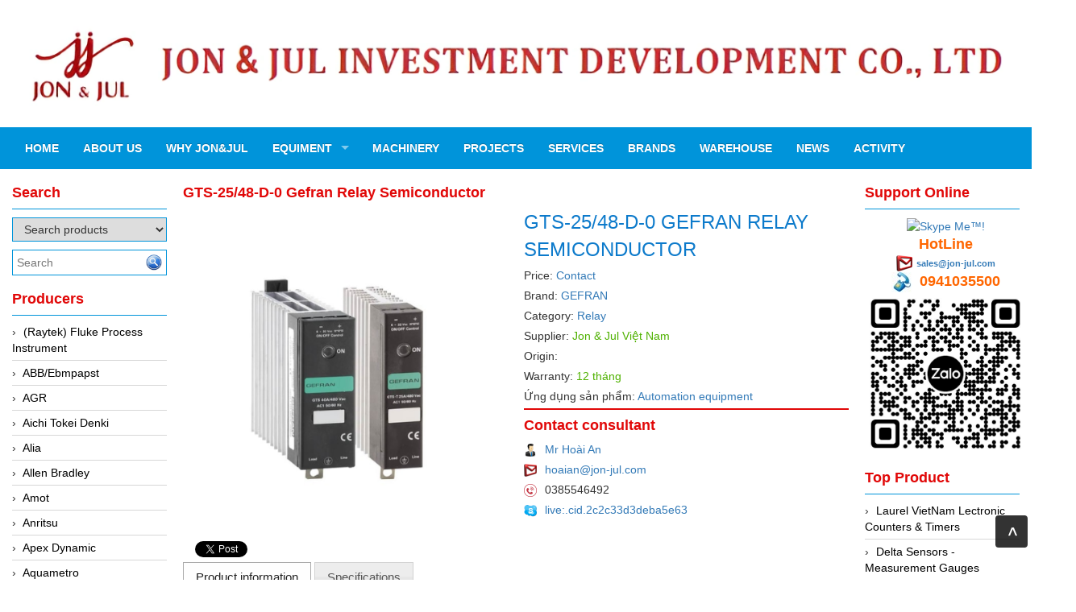

--- FILE ---
content_type: text/html; charset=utf-8
request_url: https://jon-jul.com/products/gts-25-48-d-0-gefran-relay-semiconductor.html
body_size: 71557
content:


<!DOCTYPE html>
<html lang="en">
    <head>
        <meta charset="utf-8" />
        <title>GTS-25/48-D-0 Gefran Relay Semiconductor - 𝐉𝐎𝐍 & 𝐉𝐔𝐋 𝐈𝐍𝐕𝐄𝐒𝐓𝐌𝐄𝐍𝐓 𝐃𝐄𝐕𝐄𝐋𝐎𝐏𝐌𝐄𝐍𝐓 𝐂𝐎., 𝐋𝐓𝐃 </title>
        <link href="/favicon.ico" rel="shortcut icon" type="image/x-icon" />
        <meta name="viewport" content="width=device-width, initial-scale=1" />




        <meta content="GTS-25/48-D-0 Gefran Relay Semiconductor, Jonjul, jonjul, jonjul vietnam, jonjul Việt Nam, Jonjul Vietnam, GTS-25/48-D-0 Gefran Relay B&#225;n Dẫn, GTS-25/48-D-0 Gefran, Gefran Relay B&#225;n Dẫn, GTS-25/48-D-0, Đại l&#253; ph&#226;n phối gefran tại việt nam, Đại l&#253; ph&#226;n phối Gefran ch&#237;nh h&#227;ng Việt Nam, Gefran Việt Nam, Gefran Vietnam, Gefran viet nam, GTS-25/48-D-0 , " name="keywords" />
        <meta content="GTS-25/48-D-0 Gefran Relay Semiconductor, Jonjul, jonjul, jonjul vietnam, jonjul Việt Nam, Jonjul Vietnam, GTS-25/48-D-0 Gefran Relay B&#225;n Dẫn, GTS-25/48-D-0 Gefran, Gefran Relay B&#225;n Dẫn, GTS-25/48-D-0, Đại l&#253; ph&#226;n phối gefran tại việt nam, Đại l&#253; ph&#226;n phối Gefran ch&#237;nh h&#227;ng Việt Nam, Gefran Việt Nam, Gefran Vietnam, Gefran viet nam, GTS-25/48-D-0 , " name="description" />




        <meta name="google-translate-customization" content="1ae71aac96d36033-2dd9ca04d46b77f6-g9b25402e59b898cc-12"/>

                
        <link href="/Content/themes/base/css?v=n-nLvTv00NpMUGOYl3-aMPHyHaY2FGcHP4OmlzDC-g81" rel="stylesheet"/>

        <link href="/Content/simplePagination.css" rel="stylesheet" type="text/css" />
        <link href="/Scripts/google-map/style.css" rel="stylesheet" />
        
        <link href="/Content/layout.css" rel="stylesheet" />

        <link href="/Content/bootstrap/css/bootstrap.css" rel="stylesheet" />
        <link href="/Content/bootstrap/css/bootstrap-theme.css" rel="stylesheet" />
        <link href="/Content/bootstrap/css/offcanvas.css" rel="stylesheet" />
        <link href="/Scripts/menudrop/superfish.css" rel="stylesheet" />
        <link href="/Scripts/owlcarousel/owl.carousel.css" rel="stylesheet" />

        <script src="/bundles/modernizr?v=rGcoDow97GYrNMSwHq7xCCjlcB3UIY4_OhPRc6BBSQA1"></script>


        <script src="/Scripts/jquery-1.9.1.min.js"></script>
        <script src="/Scripts/jquery-ui-1.10.2.min.js"></script>                
        
        

        
        <script src="/Scripts/image-gallery-slider/js/jssor.slider.mini.js"></script>

        <script src="/Content/bootstrap/js/bootstrap.js"></script>
        <script src="/Content/bootstrap/js/offcanvas.js"></script>

        <script src="/Scripts/jquery.simplePagination.js" type="text/javascript"></script> 
        <script src="/Scripts/accordion-menu/accordion-menu.js" type="text/javascript"></script>
                
        <script src="/Scripts/menudrop/hoverIntent.js"></script>
        <script src="/Scripts/menudrop/superfish.js"></script>
        
                               
        <script src="/Scripts/owlcarousel/owl.carousel.js"></script>

        
        <script src="/Scripts/SlidesJS/js/jquery.slides.min.js"></script>
        <link href="/Scripts/SlidesJS/css/SlidesJS.css" rel="stylesheet" />

        <script src="/Scripts/videojs/mediaelement-and-player.js"></script>
        <link href="/Scripts/videojs/mediaelementplayer.css" rel="stylesheet" />


<meta name="google-site-verification" content="G7AWBoSJ-a3f5rGFFNiLPvq-snFpAEy9Xx1lV1dAqQ8" />
<meta name="google-site-verification" content="fyfnVnh4G-8GXacITzvL33j25Rb0c5iWwIEe4Z2O13I" />
<meta name="google-site-verification" content="WWYT_PJmb27P6kwZY2sHahksL32dwgLNkDY0wQCcQv8" />
<meta name="google-site-verification" content="fLUjYEbUfH4_uklutbh1XJ1pUQK-NpNp3nAAwVvvg6E" />
<meta name="google-site-verification" content="m4YPrzpL4zsA2CDNRhjai7qMOJOU3oLhzTPYqaqZHR8" />
<meta name="google-site-verification" content="VB3DMbaZ8uGJd7ZS7R3AkjiwUQeag3EsmkHyAW8Y9Bc" />
<meta name="google-site-verification" content="Xn6t8jwEhhhF6F_w_LmCMFSgTGgHHuUnuVmECHb_JyQ" />





    </head>
    <body>

        <div class="container">

            <div class="logo">


<div class="logoLeft">
			<a href="/">
				<img src="/Images/system/logo.png">
			</a>

</div>




            </div>



        </div>

        <nav class="navbar  navbar-inverse menu">
            <div class="container container-header">
                <div class="navbar-header">
                    <button type="button" class="navbar-toggle collapsed" data-toggle="collapse" data-target="#navbar" aria-expanded="false" aria-controls="navbar">
                        <span class="sr-only">Toggle navigation</span>
                        <span class="icon-bar"></span>
                        <span class="icon-bar"></span>
                        <span class="icon-bar"></span>
                    </button>
                    <a class="menu-bar" href="/">Menu bar</a>
                </div>
                <div id="navbar" class="collapse navbar-collapse menu-top">
                    



<ul id='cssmenu' class="sf-menu nav navbar-nav">
    <li class="">
        <a href="/"><span>Home</span></a>
    </li>
    <li class="">
        <a href='/about-us.html'><span>About Us</span></a>
    </li>

	<li class="">
	<a href="/blog/Why-Jon-Jul.html"><span>Why Jon&Jul</span></a>
	</li>	




<li class=' '>
    <a href="/equiment.html"><span>Equiment</span></a>
        <ul style="">
            <li class="">
                <a href="/application/accessory.html">
                    <span>accessory</span>
                </a>
            </li>
            <li class="">
                <a href="/application/automation-equipment.html">
                    <span>Automation equipment</span>
                </a>
            </li>
            <li class="">
                <a href="/application/electronic.html">
                    <span>Electronic</span>
                </a>
            </li>
            <li class="">
                <a href="/application/industry.html">
                    <span>Industry</span>
                </a>
            </li>
            <li class="">
                <a href="/application/mechanical.html">
                    <span>Mechanical</span>
                </a>
            </li>

        </ul>

</li>


	<li class="">
	<a href="/blog/Machinery.html"><span>Machinery</span></a>
    </li>	

	<li class="">
	<a href="/blog/Projects.html"><span>Projects</span></a>
    </li>	
	
	
	<li class="">
	<a href="/blog/Services.html"><span>Services</span></a>
    </li>

	<li class="">
	<a href="/blog/Brands.html"><span>Brands</span></a>
	</li>		
	
	<li class="">
	<a href="/blog/Warehouse.html"><span>Warehouse</span></a>
	</li>	

	<li class="">
	<a href="/blog/News.html"><span>News</span></a>
	</li>	
	
	<li class="">
	<a href="/blog/Activity.html"><span>Activity</span></a>
	</li>		
		
</ul>

<script type="text/javascript">

    jQuery(document).ready(function ($) {

        var example = $('#cssmenu').superfish({
            //add options here if required
        });

    });


</script>
                </div><!-- /.nav-collapse -->

                

            </div><!-- /.container -->
        </nav>

        <div class="container">

            <div class="row">
                <div class="col-xs-12 col-sm-2">    
			 
 




<div class="main-left search">

    <h2 class="title">Search</h2>

    <div class="border-content">
<form action="/Products/FindSearchProduct?html=html" class="frm-search" enctype="multipart/form-data" id="frm-search" method="post">            <select name="itemselect" id="itemselect" onchange="changekey()">
                <option value="1">Search products</option>
                <option value="2">Search brand</option>
            </select>
            <div class="find search-find">
                <input type="text" name="Keyword" class="WordpressPosts typeahead" id="InputKeyword" placeholder="Search" />
                <button type="submit" id="search-product">
                    <img src="/Images/system/find.png" />
                </button>
            </div>
</form>    </div>
</div>



<script type="text/javascript">

    jQuery(document).ready(function ($) {

        $('#InputKeyword').autocomplete({
            source: '/Products/Search' + '?itemselect=' + $("#itemselect").val()
        });

    });

    function changekey()
    {
        $('#InputKeyword').autocomplete({
            source: '/Products/Search' + '?itemselect=' + $("#itemselect").val()
        });
    }

</script>              


        <div class="main-left">

            <h2 class="title">Producers</h2>

            <div class="border-content scroll_ds500" id='cssmenu'>
                <ul class="content-menu-left">
                            <li>
                                <a href="/producer/raytek-fluke-process-instrument.html" class="item-category">
                                    (Raytek) Fluke Process Instrument
                                </a>
                            </li>
                            <li>
                                <a href="/producer/abb-ebmpapst.html" class="item-category">
                                    ABB/Ebmpapst 
                                </a>
                            </li>
                            <li>
                                <a href="/producer/agr.html" class="item-category">
                                    AGR 
                                </a>
                            </li>
                            <li>
                                <a href="/producer/aichi-tokei-denki.html" class="item-category">
                                    Aichi Tokei Denki
                                </a>
                            </li>
                            <li>
                                <a href="/producer/alia.html" class="item-category">
                                    Alia
                                </a>
                            </li>
                            <li>
                                <a href="/producer/allen-bradley.html" class="item-category">
                                    Allen Bradley 
                                </a>
                            </li>
                            <li>
                                <a href="/producer/amot.html" class="item-category">
                                    Amot
                                </a>
                            </li>
                            <li>
                                <a href="/producer/anritsu.html" class="item-category">
                                    Anritsu
                                </a>
                            </li>
                            <li>
                                <a href="/producer/apex-dynamic.html" class="item-category">
                                    Apex Dynamic
                                </a>
                            </li>
                            <li>
                                <a href="/producer/aquametro.html" class="item-category">
                                    Aquametro
                                </a>
                            </li>
                            <li>
                                <a href="/producer/atrax.html" class="item-category">
                                    ATRAX
                                </a>
                            </li>
                            <li>
                                <a href="/producer/auma.html" class="item-category">
                                    AUMA
                                </a>
                            </li>
                            <li>
                                <a href="/producer/balluff.html" class="item-category">
                                    Balluff
                                </a>
                            </li>
                            <li>
                                <a href="/producer/barksdale.html" class="item-category">
                                    Barksdale 
                                </a>
                            </li>
                            <li>
                                <a href="/producer/bauer-gear-motor.html" class="item-category">
                                    Bauer gear motor
                                </a>
                            </li>
                            <li>
                                <a href="/producer/baumuller.html" class="item-category">
                                    Baumuller
                                </a>
                            </li>
                            <li>
                                <a href="/producer/bcs-italia-srl.html" class="item-category">
                                    BCS Italia Srl
                                </a>
                            </li>
                            <li>
                                <a href="/producer/bea-sensors.html" class="item-category">
                                    BEA Sensors
                                </a>
                            </li>
                            <li>
                                <a href="/producer/bently-nevada.html" class="item-category">
                                    Bently Nevada
                                </a>
                            </li>
                            <li>
                                <a href="/producer/bihl-wiedemann.html" class="item-category">
                                    Bihl+wiedemann
                                </a>
                            </li>
                            <li>
                                <a href="/producer/brecon.html" class="item-category">
                                    Brecon 
                                </a>
                            </li>
                            <li>
                                <a href="/producer/bronkhorst.html" class="item-category">
                                    Bronkhorst
                                </a>
                            </li>
                            <li>
                                <a href="/producer/canneed.html" class="item-category">
                                    CanNeed 
                                </a>
                            </li>
                            <li>
                                <a href="/producer/checkline.html" class="item-category">
                                    Checkline
                                </a>
                            </li>
                            <li>
                                <a href="/producer/cs-instruments.html" class="item-category">
                                    CS-Instruments
                                </a>
                            </li>
                            <li>
                                <a href="/producer/delta-elektrogas.html" class="item-category">
                                    DELTA ELEKTROGAS
                                </a>
                            </li>
                            <li>
                                <a href="/producer/delta-ohm-1.html" class="item-category">
                                    Delta Ohm
                                </a>
                            </li>
                            <li>
                                <a href="/producer/delta-ohm.html" class="item-category">
                                    Delta Ohm
                                </a>
                            </li>
                            <li>
                                <a href="/producer/delta-sensors.html" class="item-category">
                                    DELTA SENSORS
                                </a>
                            </li>
                            <li>
                                <a href="/producer/diakont.html" class="item-category">
                                    Diakont 
                                </a>
                            </li>
                            <li>
                                <a href="/producer/dold.html" class="item-category">
                                    Dold
                                </a>
                            </li>
                            <li>
                                <a href="/producer/e2s.html" class="item-category">
                                    E2S 
                                </a>
                            </li>
                            <li>
                                <a href="/producer/econex.html" class="item-category">
                                    Econex
                                </a>
                            </li>
                            <li>
                                <a href="/producer/ege-elektronik.html" class="item-category">
                                    EGE Elektronik
                                </a>
                            </li>
                            <li>
                                <a href="/producer/endress-hauser.html" class="item-category">
                                    Endress+Hauser
                                </a>
                            </li>
                            <li>
                                <a href="/producer/enolgas.html" class="item-category">
                                    Enolgas
                                </a>
                            </li>
                            <li>
                                <a href="/producer/epcos.html" class="item-category">
                                    EPCOS 
                                </a>
                            </li>
                            <li>
                                <a href="/producer/euchner.html" class="item-category">
                                    Euchner
                                </a>
                            </li>
                            <li>
                                <a href="/producer/eurotherm.html" class="item-category">
                                    Eurotherm
                                </a>
                            </li>
                            <li>
                                <a href="/producer/eyc-tech-1.html" class="item-category">
                                    EYC Tech
                                </a>
                            </li>
                            <li>
                                <a href="/producer/festo.html" class="item-category">
                                    Festo 
                                </a>
                            </li>
                            <li>
                                <a href="/producer/fujikura.html" class="item-category">
                                    Fujikura
                                </a>
                            </li>
                            <li>
                                <a href="/producer/gazex.html" class="item-category">
                                    Gazex
                                </a>
                            </li>
                            <li>
                                <a href="/producer/gefran.html" class="item-category">
                                    GEFRAN
                                </a>
                            </li>
                            <li>
                                <a href="/producer/gemu.html" class="item-category">
                                    Gemu
                                </a>
                            </li>
                            <li>
                                <a href="/producer/ginice.html" class="item-category">
                                    Ginice
                                </a>
                            </li>
                            <li>
                                <a href="/producer/greystone.html" class="item-category">
                                    Greystone
                                </a>
                            </li>
                            <li>
                                <a href="/producer/hach.html" class="item-category">
                                    Hach 
                                </a>
                            </li>
                            <li>
                                <a href="/producer/hans-schmidt.html" class="item-category">
                                    Hans-schmidt 
                                </a>
                            </li>
                            <li>
                                <a href="/producer/hengstler.html" class="item-category">
                                    Hengstler 
                                </a>
                            </li>
                            <li>
                                <a href="/producer/hepcomotion.html" class="item-category">
                                    Hepcomotion
                                </a>
                            </li>
                            <li>
                                <a href="/producer/hohner-automazione-srl.html" class="item-category">
                                    HOHNER AUTOMAZIONE SRL
                                </a>
                            </li>
                            <li>
                                <a href="/producer/honeywell.html" class="item-category">
                                    Honeywell
                                </a>
                            </li>
                            <li>
                                <a href="/producer/ifm.html" class="item-category">
                                    IFM
                                </a>
                            </li>
                            <li>
                                <a href="/producer/itoh-denki.html" class="item-category">
                                    Itoh Denki
                                </a>
                            </li>
                            <li>
                                <a href="/producer/js-valve.html" class="item-category">
                                    JS Valve 
                                </a>
                            </li>
                            <li>
                                <a href="/producer/kimo-instruments.html" class="item-category">
                                    Kimo Instruments 
                                </a>
                            </li>
                            <li>
                                <a href="/producer/kinetrol.html" class="item-category">
                                    Kinetrol
                                </a>
                            </li>
                            <li>
                                <a href="/producer/klay-instruments-b-v.html" class="item-category">
                                    Klay Instruments B.V
                                </a>
                            </li>
                            <li>
                                <a href="/producer/knf.html" class="item-category">
                                    KNF 
                                </a>
                            </li>
                            <li>
                                <a href="/producer/kntec.html" class="item-category">
                                    KNTEC
                                </a>
                            </li>
                            <li>
                                <a href="/producer/kwangjin.html" class="item-category">
                                    KwangJin 
                                </a>
                            </li>
                            <li>
                                <a href="/producer/kyungjin-blower.html" class="item-category">
                                    Kyungjin Blower
                                </a>
                            </li>
                            <li>
                                <a href="/producer/laurel.html" class="item-category">
                                    Laurel
                                </a>
                            </li>
                            <li>
                                <a href="/producer/leuze.html" class="item-category">
                                    Leuze
                                </a>
                            </li>
                            <li>
                                <a href="/producer/linmot.html" class="item-category">
                                    Linmot 
                                </a>
                            </li>
                            <li>
                                <a href="/producer/lux-joint.html" class="item-category">
                                    Lux Joint
                                </a>
                            </li>
                            <li>
                                <a href="/producer/magtrol.html" class="item-category">
                                    MAGTROL
                                </a>
                            </li>
                            <li>
                                <a href="/producer/mark-10.html" class="item-category">
                                    Mark-10
                                </a>
                            </li>
                            <li>
                                <a href="/producer/matsui.html" class="item-category">
                                    Matsui 
                                </a>
                            </li>
                            <li>
                                <a href="/producer/matsushima.html" class="item-category">
                                    Matsushima
                                </a>
                            </li>
                            <li>
                                <a href="/producer/mb-connect-line.html" class="item-category">
                                    MB CONNECT LINE
                                </a>
                            </li>
                            <li>
                                <a href="/producer/meggitt.html" class="item-category">
                                    Meggitt
                                </a>
                            </li>
                            <li>
                                <a href="/producer/mekasentron.html" class="item-category">
                                    Mekasentron
                                </a>
                            </li>
                            <li>
                                <a href="/producer/mencke-tegtmeyer.html" class="item-category">
                                    Mencke &amp; Tegtmeyer
                                </a>
                            </li>
                            <li>
                                <a href="/producer/meteocontrol.html" class="item-category">
                                    Meteocontrol
                                </a>
                            </li>
                            <li>
                                <a href="/producer/metrix.html" class="item-category">
                                    Metrix
                                </a>
                            </li>
                            <li>
                                <a href="/producer/mikipulley-viet-nam.html" class="item-category">
                                    Mikipulley Viet Nam
                                </a>
                            </li>
                            <li>
                                <a href="/producer/mirko-mess.html" class="item-category">
                                    Mirko Mess
                                </a>
                            </li>
                            <li>
                                <a href="/producer/moxa.html" class="item-category">
                                    Moxa
                                </a>
                            </li>
                            <li>
                                <a href="/producer/netter-vibration.html" class="item-category">
                                    Netter Vibration
                                </a>
                            </li>
                            <li>
                                <a href="/producer/ohkura.html" class="item-category">
                                    Ohkura
                                </a>
                            </li>
                            <li>
                                <a href="/producer/omc-valve.html" class="item-category">
                                    OMC VALVE
                                </a>
                            </li>
                            <li>
                                <a href="/producer/pepperl-fuchs-p-f.html" class="item-category">
                                    Pepperl+Fuchs P+F
                                </a>
                            </li>
                            <li>
                                <a href="/producer/pietro-fiorentini.html" class="item-category">
                                    Pietro Fiorentini
                                </a>
                            </li>
                            <li>
                                <a href="/producer/pora.html" class="item-category">
                                    PORA
                                </a>
                            </li>
                            <li>
                                <a href="/producer/presto.html" class="item-category">
                                    PRESTO
                                </a>
                            </li>
                            <li>
                                <a href="/producer/proton.html" class="item-category">
                                    Proton
                                </a>
                            </li>
                            <li>
                                <a href="/producer/pubtester.html" class="item-category">
                                    PubTester
                                </a>
                            </li>
                            <li>
                                <a href="/producer/rainwise.html" class="item-category">
                                    Rainwise
                                </a>
                            </li>
                            <li>
                                <a href="/producer/ramsey-thermo-fisher-scientific.html" class="item-category">
                                    Ramsey Thermo Fisher Scientific
                                </a>
                            </li>
                            <li>
                                <a href="/producer/rexroth.html" class="item-category">
                                    Rexroth
                                </a>
                            </li>
                            <li>
                                <a href="/producer/ripack.html" class="item-category">
                                    RIPACK 
                                </a>
                            </li>
                            <li>
                                <a href="/producer/rotork.html" class="item-category">
                                    Rotork
                                </a>
                            </li>
                            <li>
                                <a href="/producer/sanko.html" class="item-category">
                                    Sanko 
                                </a>
                            </li>
                            <li>
                                <a href="/producer/schischek.html" class="item-category">
                                    Schischek
                                </a>
                            </li>
                            <li>
                                <a href="/producer/schmalz.html" class="item-category">
                                    Schmalz
                                </a>
                            </li>
                            <li>
                                <a href="/producer/sejin-hydraulics.html" class="item-category">
                                    Sejin hydraulics
                                </a>
                            </li>
                            <li>
                                <a href="/producer/sensaca.html" class="item-category">
                                    Sensaca
                                </a>
                            </li>
                            <li>
                                <a href="/producer/sensopart.html" class="item-category">
                                    SENSOPART
                                </a>
                            </li>
                            <li>
                                <a href="/producer/sensormate.html" class="item-category">
                                    Sensormate
                                </a>
                            </li>
                            <li>
                                <a href="/producer/shaw-shawmeters.html" class="item-category">
                                    Shaw (Shawmeters)
                                </a>
                            </li>
                            <li>
                                <a href="/producer/showa-giken.html" class="item-category">
                                    Showa Giken
                                </a>
                            </li>
                            <li>
                                <a href="/producer/sick.html" class="item-category">
                                    Sick
                                </a>
                            </li>
                            <li>
                                <a href="/producer/siemens.html" class="item-category">
                                    Siemens
                                </a>
                            </li>
                            <li>
                                <a href="/producer/todensha.html" class="item-category">
                                    TODENSHA
                                </a>
                            </li>
                            <li>
                                <a href="/producer/tokyo-keiki.html" class="item-category">
                                    Tokyo Keiki
                                </a>
                            </li>
                            <li>
                                <a href="/producer/univer.html" class="item-category">
                                    Univer
                                </a>
                            </li>
                            <li>
                                <a href="/producer/vaisala.html" class="item-category">
                                    Vaisala
                                </a>
                            </li>
                            <li>
                                <a href="/producer/valbia.html" class="item-category">
                                    Valbia
                                </a>
                            </li>
                            <li>
                                <a href="/producer/valpres.html" class="item-category">
                                    Valpres
                                </a>
                            </li>
                            <li>
                                <a href="/producer/velocity-sensor.html" class="item-category">
                                    Velocity Sensor
                                </a>
                            </li>
                            <li>
                                <a href="/producer/vortek.html" class="item-category">
                                    Vortek
                                </a>
                            </li>
                            <li>
                                <a href="/producer/weidmuller.html" class="item-category">
                                    Weidmuller
                                </a>
                            </li>
                            <li>
                                <a href="/producer/werma.html" class="item-category">
                                    Werma 
                                </a>
                            </li>
                            <li>
                                <a href="/producer/westermo.html" class="item-category">
                                    Westermo
                                </a>
                            </li>
                            <li>
                                <a href="/producer/wittenstein.html" class="item-category">
                                    Wittenstein
                                </a>
                            </li>
                            <li>
                                <a href="/producer/woori.html" class="item-category">
                                    Woori
                                </a>
                            </li>

                </ul>

            </div>
        </div>


                       
                    

        <div class="main-left">

            <h2 class="title">Product Categories</h2>

            <div class="border-content scroll_ds500" id='cssmenu'>
                <ul class="content-menu-left">
                            <li>
                                <a href="/category-product/detect-fire-detector.html" class="item-category">
                                     Detect Fire Detector
                                </a>
                            </li>
                            <li>
                                <a href="/category-product/pressure-controller.html" class="item-category">
                                     Pressure Controller
                                </a>
                            </li>
                            <li>
                                <a href="/category-product/ultrasonic-thickness-gauge.html" class="item-category">
                                     Ultrasonic Thickness Gauge
                                </a>
                            </li>
                            <li>
                                <a href="/category-product/actuator.html" class="item-category">
                                    Actuator
                                </a>
                            </li>
                            <li>
                                <a href="/category-product/adapter.html" class="item-category">
                                    Adapter
                                </a>
                            </li>
                            <li>
                                <a href="/category-product/air-gap-sensor.html" class="item-category">
                                    Air-gap Sensor
                                </a>
                            </li>
                            <li>
                                <a href="/category-product/anti-fog-machine.html" class="item-category">
                                    Anti-Fog Machine
                                </a>
                            </li>
                            <li>
                                <a href="/category-product/automation-equipment.html" class="item-category">
                                    Automation Equipment
                                </a>
                            </li>
                            <li>
                                <a href="/category-product/button.html" class="item-category">
                                    Button
                                </a>
                            </li>
                            <li>
                                <a href="/category-product/cable.html" class="item-category">
                                    Cable
                                </a>
                            </li>
                            <li>
                                <a href="/category-product/cable-assembly.html" class="item-category">
                                    Cable Assembly
                                </a>
                            </li>
                            <li>
                                <a href="/category-product/call-point.html" class="item-category">
                                    Call Point
                                </a>
                            </li>
                            <li>
                                <a href="/category-product/capacitor.html" class="item-category">
                                    Capacitor
                                </a>
                            </li>
                            <li>
                                <a href="/category-product/chiller.html" class="item-category">
                                    Chiller
                                </a>
                            </li>
                            <li>
                                <a href="/category-product/compactor.html" class="item-category">
                                    Compactor
                                </a>
                            </li>
                            <li>
                                <a href="/category-product/compressed-air-flow-measuring-device.html" class="item-category">
                                    Compressed Air Flow Measuring Device
                                </a>
                            </li>
                            <li>
                                <a href="/category-product/conductivity-analyzer.html" class="item-category">
                                    Conductivity analyzer
                                </a>
                            </li>
                            <li>
                                <a href="/category-product/control-system.html" class="item-category">
                                    Control System
                                </a>
                            </li>
                            <li>
                                <a href="/category-product/controller.html" class="item-category">
                                    Controller
                                </a>
                            </li>
                            <li>
                                <a href="/category-product/cooling-fan.html" class="item-category">
                                    Cooling fan
                                </a>
                            </li>
                            <li>
                                <a href="/category-product/decoder.html" class="item-category">
                                    Decoder
                                </a>
                            </li>
                            <li>
                                <a href="/category-product/dehumidifier.html" class="item-category">
                                    Dehumidifier
                                </a>
                            </li>
                            <li>
                                <a href="/category-product/dehumidifying-dryer.html" class="item-category">
                                    Dehumidifying Dryer
                                </a>
                            </li>
                            <li>
                                <a href="/category-product/device-drivers.html" class="item-category">
                                    Device Drivers
                                </a>
                            </li>
                            <li>
                                <a href="/category-product/dew-point-sensor.html" class="item-category">
                                    Dew Point Sensor
                                </a>
                            </li>
                            <li>
                                <a href="/category-product/digital-enamel-measuring-machine.html" class="item-category">
                                    digital enamel measuring machine
                                </a>
                            </li>
                            <li>
                                <a href="/category-product/digital-scale-display-screen.html" class="item-category">
                                    Digital Scale Display Screen
                                </a>
                            </li>
                            <li>
                                <a href="/category-product/dosing-station.html" class="item-category">
                                    Dosing Station
                                </a>
                            </li>
                            <li>
                                <a href="/category-product/duct-sensor-humidity-temperature.html" class="item-category">
                                    Duct Sensor Humidity Temperature
                                </a>
                            </li>
                            <li>
                                <a href="/category-product/electric-funnel.html" class="item-category">
                                    Electric Funnel
                                </a>
                            </li>
                            <li>
                                <a href="/category-product/electrical-tools.html" class="item-category">
                                    Electrical Tools
                                </a>
                            </li>
                            <li>
                                <a href="/category-product/electromagnetic-flow-meter.html" class="item-category">
                                    Electromagnetic Flow Meter
                                </a>
                            </li>
                            <li>
                                <a href="/category-product/electromagnetic-valve.html" class="item-category">
                                    Electromagnetic valve
                                </a>
                            </li>
                            <li>
                                <a href="/category-product/encoder.html" class="item-category">
                                    Encoder
                                </a>
                            </li>
                            <li>
                                <a href="/category-product/equipment-for-compacting-concrete-blocks.html" class="item-category">
                                    Equipment For Compacting Concrete Blocks
                                </a>
                            </li>
                            <li>
                                <a href="/category-product/ethernet.html" class="item-category">
                                    Ethernet
                                </a>
                            </li>
                            <li>
                                <a href="/category-product/flow-meter.html" class="item-category">
                                    Flow Meter
                                </a>
                            </li>
                            <li>
                                <a href="/category-product/flow-transmitter.html" class="item-category">
                                    Flow Transmitter
                                </a>
                            </li>
                            <li>
                                <a href="/category-product/force-sensor.html" class="item-category">
                                    Force Sensor
                                </a>
                            </li>
                            <li>
                                <a href="/category-product/friction-tester.html" class="item-category">
                                    Friction Tester
                                </a>
                            </li>
                            <li>
                                <a href="/category-product/galvanic-separation-unit.html" class="item-category">
                                    Galvanic Separation Unit
                                </a>
                            </li>
                            <li>
                                <a href="/category-product/gas-flow-controller.html" class="item-category">
                                    Gas Flow Controller
                                </a>
                            </li>
                            <li>
                                <a href="/category-product/gate-unit.html" class="item-category">
                                    Gate unit
                                </a>
                            </li>
                            <li>
                                <a href="/category-product/gauge.html" class="item-category">
                                    Gauge
                                </a>
                            </li>
                            <li>
                                <a href="/category-product/gearbox.html" class="item-category">
                                    Gearbox
                                </a>
                            </li>
                            <li>
                                <a href="/category-product/generator.html" class="item-category">
                                    Generator
                                </a>
                            </li>
                            <li>
                                <a href="/category-product/granulator.html" class="item-category">
                                    Granulator
                                </a>
                            </li>
                            <li>
                                <a href="/category-product/grinder.html" class="item-category">
                                    Grinder
                                </a>
                            </li>
                            <li>
                                <a href="/category-product/handheld-testing-equipment.html" class="item-category">
                                    Handheld Testing Equipment
                                </a>
                            </li>
                            <li>
                                <a href="/category-product/heat-meter.html" class="item-category">
                                    Heat Meter
                                </a>
                            </li>
                            <li>
                                <a href="/category-product/heat-shrink-guns.html" class="item-category">
                                    Heat Shrink Guns
                                </a>
                            </li>
                            <li>
                                <a href="/category-product/height-gauge.html" class="item-category">
                                    Height Gauge
                                </a>
                            </li>
                            <li>
                                <a href="/category-product/housing-expansion-probe.html" class="item-category">
                                    Housing Expansion Probe
                                </a>
                            </li>
                            <li>
                                <a href="/category-product/humidity-and-temperature-sensor.html" class="item-category">
                                    Humidity and Temperature Sensor
                                </a>
                            </li>
                            <li>
                                <a href="/category-product/hydraulic-external-vibrator.html" class="item-category">
                                    Hydraulic External Vibrator
                                </a>
                            </li>
                            <li>
                                <a href="/category-product/hydraulic-valve.html" class="item-category">
                                    Hydraulic Valve
                                </a>
                            </li>
                            <li>
                                <a href="/category-product/industrial-display-screen.html" class="item-category">
                                    Industrial Display Screen
                                </a>
                            </li>
                            <li>
                                <a href="/category-product/industrial-joints.html" class="item-category">
                                    Industrial joints
                                </a>
                            </li>
                            <li>
                                <a href="/category-product/industrial-switches.html" class="item-category">
                                    Industrial Switches
                                </a>
                            </li>
                            <li>
                                <a href="/category-product/interlocking-module.html" class="item-category">
                                    Interlocking Module
                                </a>
                            </li>
                            <li>
                                <a href="/category-product/inverter.html" class="item-category">
                                    Inverter
                                </a>
                            </li>
                            <li>
                                <a href="/category-product/ipc-industrial-computer.html" class="item-category">
                                    IPC industrial computer
                                </a>
                            </li>
                            <li>
                                <a href="/category-product/joystick.html" class="item-category">
                                    Joystick
                                </a>
                            </li>
                            <li>
                                <a href="/category-product/lamp-mounting-base.html" class="item-category">
                                    Lamp Mounting Base
                                </a>
                            </li>
                            <li>
                                <a href="/category-product/limit-switch.html" class="item-category">
                                    Limit Switch
                                </a>
                            </li>
                            <li>
                                <a href="/category-product/load-cell.html" class="item-category">
                                    Load Cell
                                </a>
                            </li>
                            <li>
                                <a href="/category-product/machine-due-to-toxic-and-flammable-gas-threshold.html" class="item-category">
                                    machine due to toxic and flammable gas threshold
                                </a>
                            </li>
                            <li>
                                <a href="/category-product/machinery-protection-card-type.html" class="item-category">
                                    Machinery Protection Card Type 
                                </a>
                            </li>
                            <li>
                                <a href="/category-product/manometer.html" class="item-category">
                                    Manometer
                                </a>
                            </li>
                            <li>
                                <a href="/category-product/material-cutting-unit.html" class="item-category">
                                    Material Cutting Unit
                                </a>
                            </li>
                            <li>
                                <a href="/category-product/metal-detector.html" class="item-category">
                                    Metal detector
                                </a>
                            </li>
                            <li>
                                <a href="/category-product/mixer.html" class="item-category">
                                    Mixer
                                </a>
                            </li>
                            <li>
                                <a href="/category-product/model-coupling.html" class="item-category">
                                    model coupling
                                </a>
                            </li>
                            <li>
                                <a href="/category-product/module.html" class="item-category">
                                    Module
                                </a>
                            </li>
                            <li>
                                <a href="/category-product/monitoring-system.html" class="item-category">
                                    Monitoring System
                                </a>
                            </li>
                            <li>
                                <a href="/category-product/motor.html" class="item-category">
                                    Motor
                                </a>
                            </li>
                            <li>
                                <a href="/category-product/motor-starter.html" class="item-category">
                                    Motor Starter
                                </a>
                            </li>
                            <li>
                                <a href="/category-product/multi-function-lock.html" class="item-category">
                                    Multi-function Lock
                                </a>
                            </li>
                            <li>
                                <a href="/category-product/oxygen-analyzer.html" class="item-category">
                                    Oxygen Analyzer
                                </a>
                            </li>
                            <li>
                                <a href="/category-product/oxygen-meter.html" class="item-category">
                                    Oxygen Meter
                                </a>
                            </li>
                            <li>
                                <a href="/category-product/piezoelectric-accelerometer.html" class="item-category">
                                    Piezoelectric Accelerometer
                                </a>
                            </li>
                            <li>
                                <a href="/category-product/piezoelectric-pressure-transducer.html" class="item-category">
                                    Piezoelectric Pressure Transducer
                                </a>
                            </li>
                            <li>
                                <a href="/category-product/piezoelectric-velocity-sensor.html" class="item-category">
                                    Piezoelectric Velocity Sensor
                                </a>
                            </li>
                            <li>
                                <a href="/category-product/pneumatic-conveyor.html" class="item-category">
                                    Pneumatic Conveyor
                                </a>
                            </li>
                            <li>
                                <a href="/category-product/position-sensor.html" class="item-category">
                                    Position Sensor
                                </a>
                            </li>
                            <li>
                                <a href="/category-product/power-supply-unit.html" class="item-category">
                                    Power Supply Unit
                                </a>
                            </li>
                            <li>
                                <a href="/category-product/pressure-gauges.html" class="item-category">
                                    Pressure Gauges
                                </a>
                            </li>
                            <li>
                                <a href="/category-product/pressure-reducing-valve.html" class="item-category">
                                    Pressure reducing valve
                                </a>
                            </li>
                            <li>
                                <a href="/category-product/pressure-sensor.html" class="item-category">
                                    Pressure Sensor
                                </a>
                            </li>
                            <li>
                                <a href="/category-product/printer.html" class="item-category">
                                    Printer
                                </a>
                            </li>
                            <li>
                                <a href="/category-product/probe.html" class="item-category">
                                    Probe
                                </a>
                            </li>
                            <li>
                                <a href="/category-product/proximity-sensor.html" class="item-category">
                                    Proximity sensor
                                </a>
                            </li>
                            <li>
                                <a href="/category-product/pump.html" class="item-category">
                                    Pump
                                </a>
                            </li>
                            <li>
                                <a href="/category-product/recoder.html" class="item-category">
                                    Recoder
                                </a>
                            </li>
                            <li>
                                <a href="/category-product/relay.html" class="item-category">
                                    Relay
                                </a>
                            </li>
                            <li>
                                <a href="/category-product/remote-control.html" class="item-category">
                                    Remote Control
                                </a>
                            </li>
                            <li>
                                <a href="/category-product/robot.html" class="item-category">
                                    Robot
                                </a>
                            </li>
                            <li>
                                <a href="/category-product/roller.html" class="item-category">
                                    Roller
                                </a>
                            </li>
                            <li>
                                <a href="/category-product/router.html" class="item-category">
                                    Router
                                </a>
                            </li>
                            <li>
                                <a href="/category-product/safety-control-valve.html" class="item-category">
                                    Safety Control Valve
                                </a>
                            </li>
                            <li>
                                <a href="/category-product/safety-lock.html" class="item-category">
                                    Safety lock
                                </a>
                            </li>
                            <li>
                                <a href="/category-product/safety-relay.html" class="item-category">
                                    Safety Relay
                                </a>
                            </li>
                            <li>
                                <a href="/category-product/seal-tester.html" class="item-category">
                                    Seal Tester
                                </a>
                            </li>
                            <li>
                                <a href="/category-product/seam-monitor.html" class="item-category">
                                    Seam Monitor
                                </a>
                            </li>
                            <li>
                                <a href="/category-product/seam-scanner.html" class="item-category">
                                    Seam Scanner
                                </a>
                            </li>
                            <li>
                                <a href="/category-product/sensor.html" class="item-category">
                                    Sensor
                                </a>
                            </li>
                            <li>
                                <a href="/category-product/sensor-and-system-performance.html" class="item-category">
                                    Sensor And System Performance
                                </a>
                            </li>
                            <li>
                                <a href="/category-product/sensor-head.html" class="item-category">
                                    Sensor Head 
                                </a>
                            </li>
                            <li>
                                <a href="/category-product/signal-conditioner.html" class="item-category">
                                    Signal Conditioner
                                </a>
                            </li>
                            <li>
                                <a href="/category-product/signal-converter-system.html" class="item-category">
                                    Signal Converter System
                                </a>
                            </li>
                            <li>
                                <a href="/category-product/signal-processor.html" class="item-category">
                                    Signal Processor
                                </a>
                            </li>
                            <li>
                                <a href="/category-product/signal-tower.html" class="item-category">
                                    Signal Tower
                                </a>
                            </li>
                            <li>
                                <a href="/category-product/siren.html" class="item-category">
                                    Siren
                                </a>
                            </li>
                            <li>
                                <a href="/category-product/solar-monitoring-station.html" class="item-category">
                                    Solar Monitoring Station 
                                </a>
                            </li>
                            <li>
                                <a href="/category-product/sound-reduction-chamber.html" class="item-category">
                                    Sound Reduction Chamber
                                </a>
                            </li>
                            <li>
                                <a href="/category-product/spark-tester-series.html" class="item-category">
                                    Spark tester series
                                </a>
                            </li>
                            <li>
                                <a href="/category-product/standards-based-cylinder.html" class="item-category">
                                    Standards-based Cylinder
                                </a>
                            </li>
                            <li>
                                <a href="/category-product/switch.html" class="item-category">
                                    Switch
                                </a>
                            </li>
                            <li>
                                <a href="/category-product/switching-sensors.html" class="item-category">
                                    Switching Sensors
                                </a>
                            </li>
                            <li>
                                <a href="/category-product/temperature-controller.html" class="item-category">
                                    Temperature Controller
                                </a>
                            </li>
                            <li>
                                <a href="/category-product/temperature-sensor.html" class="item-category">
                                    Temperature Sensor
                                </a>
                            </li>
                            <li>
                                <a href="/category-product/tension-meters.html" class="item-category">
                                    Tension Meters
                                </a>
                            </li>
                            <li>
                                <a href="/category-product/test-analyze.html" class="item-category">
                                    Test &amp; Analyze
                                </a>
                            </li>
                            <li>
                                <a href="/category-product/testing-and-measuring-equipment.html" class="item-category">
                                    Testing and Measuring Equipment
                                </a>
                            </li>
                            <li>
                                <a href="/category-product/thermal-mass-flow-sensor.html" class="item-category">
                                    Thermal Mass Flow Sensor
                                </a>
                            </li>
                            <li>
                                <a href="/category-product/thickness-metter.html" class="item-category">
                                    Thickness Metter
                                </a>
                            </li>
                            <li>
                                <a href="/category-product/torque-tester.html" class="item-category">
                                    Torque Tester
                                </a>
                            </li>
                            <li>
                                <a href="/category-product/traffic-light.html" class="item-category">
                                    Traffic Light
                                </a>
                            </li>
                            <li>
                                <a href="/category-product/transmitter.html" class="item-category">
                                    Transmitter
                                </a>
                            </li>
                            <li>
                                <a href="/category-product/tube-switch.html" class="item-category">
                                    Tube Switch
                                </a>
                            </li>
                            <li>
                                <a href="/category-product/vacuum-excavator.html" class="item-category">
                                    Vacuum Excavator
                                </a>
                            </li>
                            <li>
                                <a href="/category-product/velocity-sensor-1.html" class="item-category">
                                    Velocity Sensor 
                                </a>
                            </li>
                            <li>
                                <a href="/category-product/velocity-transducer.html" class="item-category">
                                    Velocity Transducer
                                </a>
                            </li>
                            <li>
                                <a href="/category-product/vibration-sensor.html" class="item-category">
                                    Vibration Sensor
                                </a>
                            </li>
                            <li>
                                <a href="/category-product/vibration-switch.html" class="item-category">
                                    Vibration Switch
                                </a>
                            </li>
                            <li>
                                <a href="/category-product/wire-preheater.html" class="item-category">
                                    Wire preheater
                                </a>
                            </li>

                </ul>

            </div>
        </div>


   


<div class="main-left luottruycap">
    <h2 class="title">Access times</h2>
    <div class="border-content useronline">
        <table>
            <tr>
                <td>
                    <img src="/Images/system/uoTotal.gif" />
                </td>
                <td style=" width: 95px;">Online</td>
                <td >8</td>
            </tr>
            <tr>
                <td>
                    <img src="/Images/system/uoGroup3.gif" />
                </td>
                <td style=" width: 95px;">Access times</td>
                <td >1042147</td>
            </tr>
        </table>


    </div>
</div>
                    

                </div>

                <div class="col-xs-12 col-sm-8">
                    <div class="placeholders container-main">

                        
<h2 class="title">GTS-25/48-D-0 Gefran Relay Semiconductor</h2>

<div class=" placeholders post-detail product-detail">

    <div class="post-content">

        <div class="row">

            <div class="col-xs-6 col-sm-6">

                <div class="post-img">
                            <img class="pro-img" src="/Images/products/gts-25-48-d-0-gefran-relay-semiconductor.png" />

                </div>

            </div>

            <div class="col-xs-6 col-sm-6">

                <div class="post-info">
                    <p class="ptitle">GTS-25/48-D-0 Gefran Relay Semiconductor</p>

                        <p><span>Price: </span><a href='/contact.html'><span>Contact</span></a></p>
					
                            <p><span>Brand: </span>
                                <a href="/producer/gefran.html">
                                    GEFRAN
                                </a>
                            </p>

                    
                    <p>
                        <span>Category: </span>
                        <a href="/category-product/relay.html">
                            Relay
                        </a>
                    </p>
                            <p>Supplier: <span style="color: #4fb100;">Jon &amp; Jul Việt Nam</span></p>
                            <p>Origin: <span style="color: #4fb100;"></span></p>
                            <p>Warranty: <span style="color: #4fb100;">12 th&#225;ng</span></p>



        <p><span>Ứng dụng sản phẩm: </span>
                    <a href="/application/automation-equipment.html">
                        Automation equipment
                    </a>

        </p>





                    <div class="clear"></div>
                    <div class="dathang" onclick="CallMe()">
                        Gọi lại cho tôi
                    </div>
                    <div style="display: none;" class="dathang" onclick="dathang('7123')">
                        Đặt hàng
                    </div>
                    <div class="clear"></div>
                    

                    <div class="pro-info">
                                <h2 class="title">Contact consultant</h2>
                                    <p><img src="/Images/Icon/user.png" class="img-pro-info" /><a href="mailto:hoaian@jon-jul.com">Mr Ho&#224;i An</p>
                                    <p>
                                        <img src="/Images/Icon/email.jpg" class="img-pro-info" /><a href="mailto:hoaian@jon-jul.com">hoaian@jon-jul.com</a>
                                    </p>
                                    <p><img src="/Images/Icon/phone.png" class="img-pro-info" />0385546492</p>
                                    <p><img src="/Images/Icon/skype_cloud.png" class="img-pro-info" /><a href="skype:live:.cid.2c2c33d3deba5e63?call">live:.cid.2c2c33d3deba5e63</a></p>

                    </div>

                </div>

            </div>


        </div>
        <div class="clear" style="margin-bottom:10px;"></div>



<div class="item-share fb">
    <div class="fb-like" data-href="https://jon-jul.com/products/gts-25-48-d-0-gefran-relay-semiconductor.html" data-layout="button" data-action="like" data-show-faces="true" data-share="true"></div>
</div>
<div class="item-share twitter">
    <a href="https://twitter.com/share" class="twitter-share-button" data-url="https://jon-jul.com/products/gts-25-48-d-0-gefran-relay-semiconductor.html" ">Tweet</a>
</div>
<div class="item-share google-plus">
    <div class="g-plus" data-action="share" data-annotation="bubble" data-href="https://jon-jul.com/products/gts-25-48-d-0-gefran-relay-semiconductor.html"></div>
</div>


<script src="https://apis.google.com/js/platform.js" async defer></script>
<div id="fb-root"></div>
<script>    

    (function (d, s, id) {
        var js, fjs = d.getElementsByTagName(s)[0];
        if (d.getElementById(id)) return;
        js = d.createElement(s); js.id = id;
        js.src = "//connect.facebook.net/vi_VN/sdk.js#xfbml=1&version=v2.3";
        fjs.parentNode.insertBefore(js, fjs);
    } (document, 'script', 'facebook-jssdk'));

    !function (d, s, id) { var js, fjs = d.getElementsByTagName(s)[0], p = /^http:/.test(d.location) ? 'http' : 'https'; if (!d.getElementById(id)) { js = d.createElement(s); js.id = id; js.src = p + '://platform.twitter.com/widgets.js'; fjs.parentNode.insertBefore(js, fjs); } } (document, 'script', 'twitter-wjs');
    
</script>

        <div class="clear"></div>

        <div id="tabs_Description">
            <ul>
                <li><a href="#tabs-1">Product information</a></li>
                <li><a href="#tabs-2">Specifications</a></li>
            </ul>
            <div id="tabs-1" class="tab-content">
                <h1 style="text-align:center"><strong><font style="vertical-align: inherit;"><font style="vertical-align: inherit;">GTS-25/48-D-0 Gefran Relay Semiconductor</font></font></strong></h1>

<p><a href="https://jonjul-automation.com/nha-san-xuat/gefran-1.html"><img alt="" src="[data-uri]" /></a></p>

<h3><a href="https://jonjul-automation.com/danh-sach-san-pham.html" style="color: rgb(34, 34, 34); box-sizing: border-box; background-color: transparent; text-decoration-line: none;"><span style="color:rgb(178, 34, 34)"><strong><font style="vertical-align: inherit;"><font style="vertical-align: inherit;">List of codes for further reference at J </font></font></strong></span></a><a href="https://jonjul-automation.com/danh-sach-san-pham.html" style="color: rgb(34, 34, 34); box-sizing: border-box; background-color: transparent; text-decoration-line: none;"><span style="color:rgb(178, 34, 34)"><strong><font style="vertical-align: inherit;"><font style="vertical-align: inherit;">on &amp; Jul</font></font></strong></span></a></h3>

<h3><span style="color:rgb(0, 0, 255)"><strong><font style="vertical-align: inherit;"><font style="vertical-align: inherit;">Contact for consultation now: 0385 546 492</font></font></strong></span></h3>

<h3><span style="color:rgb(0, 0, 255)"><strong>Email:&nbsp;An@jon-jul.com</strong></span></h3>

<h3><a href="https://www.facebook.com/jonjulvietnam/" style="color: rgb(34, 34, 34); box-sizing: border-box; background-color: transparent; text-decoration-line: none;"><span style="color:rgb(178, 34, 34)"><strong><font style="vertical-align: inherit;"><font style="vertical-align: inherit;">Warehouse Automation Jon &amp; Jul</font></font></strong></span></a></h3>

<table border="0" cellpadding="0" cellspacing="0" style="border-collapse:collapse; border-spacing:0px; color:rgb(34, 34, 34); font-family:verdana,arial,sans-serif; font-size:15.4px; width:1088px">
	<tbody>
		<tr>
			<td style="height:40px; width:32px">
			<p>1</p>
			</td>
			<td style="height:40px; width:480px">
			<p><strong>F026437<br />
			40B-96-5-10-RR-R0-0-0-1</strong></p>
			</td>
			<td style="height:40px; width:192px">
			<p>Indicator</p>
			</td>
			<td style="height:40px; width:384px">
			<p><font style="vertical-align: inherit;"><font style="vertical-align: inherit;">Jon&amp;Jul GEFRAN VietNam, GEFRAN Italy</font></font></p>
			</td>
		</tr>
		<tr>
			<td style="height:40px; width:32px">
			<p>2</p>
			</td>
			<td style="height:40px; width:480px">
			<p><strong>F004517<br />
			PR-65-B-0-103 0000X000X00</strong></p>
			</td>
			<td style="height:40px; width:192px">
			<p><font style="vertical-align: inherit;"><font style="vertical-align: inherit;">Gefran Absolute Encoder</font></font></p>
			</td>
			<td style="height:40px; width:384px">
			<p><font style="vertical-align: inherit;"><font style="vertical-align: inherit;">Jon&amp;Jul GEFRAN VietNam, GEFRAN Italy</font></font></p>
			</td>
		</tr>
		<tr>
			<td style="height:40px; width:32px">
			<p>3</p>
			</td>
			<td style="height:40px; width:480px">
			<p><strong>800-RRR0-04020-000<br />
			F026313</strong></p>
			</td>
			<td style="height:40px; width:192px">
			<p><font style="vertical-align: inherit;"><font style="vertical-align: inherit;">Temperature Controller</font></font></p>
			</td>
			<td style="height:40px; width:384px">
			<p><font style="vertical-align: inherit;"><font style="vertical-align: inherit;">Jon&amp;Jul GEFRAN VietNam, GEFRAN Italy</font></font></p>
			</td>
		</tr>
		<tr>
			<td style="height:40px; width:32px">
			<p>4</p>
			</td>
			<td style="height:40px; width:480px">
			<p><strong>F305557<br />
			WPP-A-A-0500-N 0000X000X00X0XX</strong></p>
			</td>
			<td style="height:40px; width:192px">
			<p>Position sensor</p>
			</td>
			<td style="height:40px; width:384px">
			<p><font style="vertical-align: inherit;"><font style="vertical-align: inherit;">Jon&amp;Jul GEFRAN VietNam, GEFRAN Italy</font></font></p>
			</td>
		</tr>
		<tr>
			<td style="height:40px; width:32px">
			<p>5</p>
			</td>
			<td style="height:40px; width:480px">
			<p><strong>F305501<br />
			WPP-A-A-0300-N 0000X000X00X0XX</strong></p>
			</td>
			<td style="height:40px; width:192px">
			<p><font style="vertical-align: inherit;"><font style="vertical-align: inherit;">Position sensor</font></font></p>
			</td>
			<td style="height:40px; width:384px">
			<p><font style="vertical-align: inherit;"><font style="vertical-align: inherit;">Jon&amp;Jul GEFRAN VietNam, GEFRAN Italy</font></font></p>
			</td>
		</tr>
		<tr>
			<td style="height:40px; width:32px">
			<p>6</p>
			</td>
			<td style="height:40px; width:480px">
			<p><strong>1300-RDRR-01-2-1<br />
			F026509</strong></p>
			</td>
			<td style="height:40px; width:192px">
			<p>Power Controller</p>
			</td>
			<td style="height:40px; width:384px">
			<p><font style="vertical-align: inherit;"><font style="vertical-align: inherit;">Jon&amp;Jul GEFRAN VietNam, GEFRAN Italy</font></font></p>
			</td>
		</tr>
		<tr>
			<td style="height:40px; width:32px">
			<p>7</p>
			</td>
			<td style="height:40px; width:480px">
			<p><strong>F000121<br />
			GTS-25/48-D-0</strong></p>
			</td>
			<td style="height:40px; width:192px">
			<p><font style="vertical-align: inherit;"><font style="vertical-align: inherit;">Gefran relay</font></font></p>
			</td>
			<td style="height:40px; width:384px">
			<p><font style="vertical-align: inherit;"><font style="vertical-align: inherit;">Jon&amp;Jul GEFRAN VietNam, GEFRAN Italy</font></font></p>
			</td>
		</tr>
		<tr>
			<td style="height:40px; width:32px">
			<p>8</p>
			</td>
			<td style="height:40px; width:480px">
			<p><strong>F305767<br />
			WPP-A-B-0175-E 0000X000X00X0XX</strong></p>
			</td>
			<td style="height:40px; width:192px">
			<p><font style="vertical-align: inherit;"><font style="vertical-align: inherit;">Position sensor</font></font></p>
			</td>
			<td style="height:40px; width:384px">
			<p><font style="vertical-align: inherit;"><font style="vertical-align: inherit;">Jon&amp;Jul GEFRAN VietNam, GEFRAN Italy</font></font></p>
			</td>
		</tr>
		<tr>
			<td style="height:40px; width:32px">
			<p>9</p>
			</td>
			<td style="height:40px; width:480px">
			<p><strong>F305761&nbsp;<br />
			WPP-A-B-0150-E 0000X000X00X0XX</strong></p>
			</td>
			<td style="height:40px; width:192px">
			<p><font style="vertical-align: inherit;"><font style="vertical-align: inherit;">Position sensor</font></font></p>
			</td>
			<td style="height:40px; width:384px">
			<p><font style="vertical-align: inherit;"><font style="vertical-align: inherit;">Jon&amp;Jul GEFRAN VietNam, GEFRAN Italy</font></font></p>
			</td>
		</tr>
		<tr>
			<td style="height:40px; width:32px">
			<p>10</p>
			</td>
			<td style="height:40px; width:480px">
			<p><strong><font style="vertical-align: inherit;"><font style="vertical-align: inherit;">CON022 </font></font><br />
			<font style="vertical-align: inherit;"><font style="vertical-align: inherit;">CONN. </font><font style="vertical-align: inherit;">COMPLETE 6 POLES M16 IP67</font></font></strong></p>
			</td>
			<td style="height:40px; width:192px">
			<p>Connector</p>
			</td>
			<td style="height:40px; width:384px">
			<p><font style="vertical-align: inherit;"><font style="vertical-align: inherit;">Jon&amp;Jul GEFRAN VietNam, GEFRAN Italy</font></font></p>
			</td>
		</tr>
		<tr>
			<td style="height:60px; width:32px">
			<p>11</p>
			</td>
			<td style="height:60px; width:480px">
			<p><strong>CAV003<br />
			Cable 5m<br />
			CAVO 5MT M12 8P PUR IP67 FE MK3-4 *&nbsp;&nbsp;&nbsp;</strong></p>
			</td>
			<td style="height:60px; width:192px">
			<p>Cable</p>
			</td>
			<td style="height:60px; width:384px">
			<p>Jon&amp;Jul GEFRAN VietNam, GEFRAN Italy</p>
			</td>
		</tr>
		<tr>
			<td style="height:40px; width:32px">
			<p>12</p>
			</td>
			<td style="height:40px; width:480px">
			<p><strong>PZ-12-A-050 0000X000X00<br />
			F004286</strong></p>
			</td>
			<td style="height:40px; width:192px">
			<p>Position sensor</p>
			</td>
			<td style="height:40px; width:384px">
			<p>Jon&amp;Jul GEFRAN VietNam, GEFRAN Italy</p>
			</td>
		</tr>
		<tr>
			<td style="height:40px; width:32px">
			<p>13</p>
			</td>
			<td style="height:40px; width:480px">
			<p><strong>F004403<br />
			PZ-34-A-125 0000X000X30</strong></p>
			</td>
			<td style="height:40px; width:192px">
			<p>Position sensor</p>
			</td>
			<td style="height:40px; width:384px">
			<p>Jon&amp;Jul GEFRAN VietNam, GEFRAN Italy</p>
			</td>
		</tr>
		<tr>
			<td style="height:40px; width:32px">
			<p>14</p>
			</td>
			<td style="height:40px; width:480px">
			<p><strong>F032204<br />
			2400-0-0-4R-0-0</strong></p>
			</td>
			<td style="height:40px; width:192px">
			<p>Temperature Controller</p>
			</td>
			<td style="height:40px; width:384px">
			<p>Jon&amp;Jul GEFRAN VietNam, GEFRAN Italy</p>
			</td>
		</tr>
		<tr>
			<td style="height:40px; width:32px">
			<p>15</p>
			</td>
			<td style="height:40px; width:480px">
			<p><strong>F021444<br />
			WE0-6-M-B02C-1-4-0 2130X000X00&nbsp;&nbsp;</strong></p>
			</td>
			<td style="height:40px; width:192px">
			<p>Position sensor</p>
			</td>
			<td style="height:40px; width:384px">
			<p>Jon&amp;Jul GEFRAN VietNam, GEFRAN Italy</p>
			</td>
		</tr>
		<tr>
			<td style="height:40px; width:32px">
			<p>16</p>
			</td>
			<td style="height:40px; width:480px">
			<p><strong>F064036<br />
			KE0-7-M-B07C-1-4-0-S-P-E-D70 2130B000X00</strong></p>
			</td>
			<td style="height:40px; width:192px">
			<p>Melt sensor</p>
			</td>
			<td style="height:40px; width:384px">
			<p>Jon&amp;Jul GEFRAN VietNam, GEFRAN Italy</p>
			</td>
		</tr>
		<tr>
			<td style="height:40px; width:32px">
			<p>17</p>
			</td>
			<td style="height:40px; width:480px">
			<p><strong>F068635<br />
			650L-R-RR0-01011-1-G</strong></p>
			</td>
			<td style="height:40px; width:192px">
			<p>Power Controller</p>
			</td>
			<td style="height:40px; width:384px">
			<p>Jon&amp;Jul GEFRAN VietNam, GEFRAN Italy</p>
			</td>
		</tr>
		<tr>
			<td style="height:40px; width:32px">
			<p>18</p>
			</td>
			<td style="height:40px; width:480px">
			<p><strong>F005283<br />
			PM-E-12-F-0100-B 0000X000XX00XXX</strong></p>
			</td>
			<td style="height:40px; width:192px">
			<p>Position sensor</p>
			</td>
			<td style="height:40px; width:384px">
			<p>Jon&amp;Jul GEFRAN VietNam, GEFRAN Italy</p>
			</td>
		</tr>
		<tr>
			<td style="height:40px; width:32px">
			<p>19</p>
			</td>
			<td style="height:40px; width:480px">
			<p><strong>M31-6-M-B07C-1-4-D 2130X000X00<br />
			F008611</strong></p>
			</td>
			<td style="height:40px; width:192px">
			<p>Melt sensor</p>
			</td>
			<td style="height:40px; width:384px">
			<p>Jon&amp;Jul GEFRAN VietNam, GEFRAN Italy</p>
			</td>
		</tr>
		<tr>
			<td style="height:40px; width:32px">
			<p>20</p>
			</td>
			<td style="height:40px; width:480px">
			<p><strong>F003152<br />
			PCIR 102</strong></p>
			</td>
			<td style="height:40px; width:192px">
			<p>sensor head&nbsp;&nbsp;</p>
			</td>
			<td style="height:40px; width:384px">
			<p>Jon&amp;Jul GEFRAN VietNam, GEFRAN Italy</p>
			</td>
		</tr>
		<tr>
			<td style="height:40px; width:32px">
			<p>21</p>
			</td>
			<td style="height:40px; width:480px">
			<p><strong>F028816<br />
			2400-0-W-4R-0-1</strong></p>
			</td>
			<td style="height:40px; width:192px">
			<p>Temperature Controller</p>
			</td>
			<td style="height:40px; width:384px">
			<p>Jon&amp;Jul GEFRAN VietNam, GEFRAN Italy</p>
			</td>
		</tr>
		<tr>
			<td style="height:40px; width:32px">
			<p>22</p>
			</td>
			<td style="height:40px; width:480px">
			<p><strong>F000167<br />
			4T-48-4-24-0-000</strong></p>
			</td>
			<td style="height:40px; width:192px">
			<p>TEMPERATURE INDICATOR</p>
			</td>
			<td style="height:40px; width:384px">
			<p>Jon&amp;Jul GEFRAN VietNam, GEFRAN Italy</p>
			</td>
		</tr>
		<tr>
			<td style="height:40px; width:32px">
			<p>23</p>
			</td>
			<td style="height:40px; width:480px">
			<p><strong>F063827&nbsp;<br />
			KE0-7-M-B07C-1-4-0-S-P-E-D70 2130A000X00</strong></p>
			</td>
			<td style="height:40px; width:192px">
			<p>Melt sensor</p>
			</td>
			<td style="height:40px; width:384px">
			<p>Jon&amp;Jul GEFRAN VietNam, GEFRAN Italy</p>
			</td>
		</tr>
		<tr>
			<td style="height:40px; width:32px">
			<p>24</p>
			</td>
			<td style="height:40px; width:480px">
			<p><strong>F040962&nbsp;<br />
			LT-M-0300-S-XL0202 0000X000X00</strong></p>
			</td>
			<td style="height:40px; width:192px">
			<p>Position sensor</p>
			</td>
			<td style="height:40px; width:384px">
			<p>Jon&amp;Jul GEFRAN VietNam, GEFRAN Italy</p>
			</td>
		</tr>
		<tr>
			<td style="height:40px; width:32px">
			<p>25</p>
			</td>
			<td style="height:40px; width:480px">
			<p><strong>F022925&nbsp;&nbsp;&nbsp;<br />
			MN1-6-M-B35D-4-5-E 2130X000X00</strong></p>
			</td>
			<td style="height:40px; width:192px">
			<p>Melt sensor</p>
			</td>
			<td style="height:40px; width:384px">
			<p>Jon&amp;Jul GEFRAN VietNam, GEFRAN Italy</p>
			</td>
		</tr>
		<tr>
			<td style="height:40px; width:32px">
			<p>26</p>
			</td>
			<td style="height:40px; width:480px">
			<p><strong>F003152<br />
			PCIR 102 CONDIZIONATORE&nbsp; DI SEGNALE</strong></p>
			</td>
			<td style="height:40px; width:192px">
			<p>sensor head&nbsp;&nbsp;</p>
			</td>
			<td style="height:40px; width:384px">
			<p>Jon&amp;Jul GEFRAN VietNam, GEFRAN Italy</p>
			</td>
		</tr>
		<tr>
			<td style="height:40px; width:32px">
			<p>27</p>
			</td>
			<td style="height:40px; width:480px">
			<p><strong>F025059<br />
			PC-M-0100 L000X000X00&nbsp;&nbsp;&nbsp;</strong></p>
			</td>
			<td style="height:40px; width:192px">
			<p>Position sensor</p>
			</td>
			<td style="height:40px; width:384px">
			<p>Jon&amp;Jul GEFRAN VietNam, GEFRAN Italy</p>
			</td>
		</tr>
		<tr>
			<td style="height:40px; width:32px">
			<p>28</p>
			</td>
			<td style="height:40px; width:480px">
			<p><strong>F040057<br />
			K30-6-M-B07C-1-4-0-S 2130X000X00</strong></p>
			</td>
			<td style="height:40px; width:192px">
			<p>Melt sensor</p>
			</td>
			<td style="height:40px; width:384px">
			<p>Jon&amp;Jul GEFRAN VietNam, GEFRAN Italy</p>
			</td>
		</tr>
		<tr>
			<td style="height:40px; width:32px">
			<p>29</p>
			</td>
			<td style="height:40px; width:480px">
			<p><strong>F008463<br />
			M30-6-M-B01M-1-4-0 2130X000X00</strong></p>
			</td>
			<td style="height:40px; width:192px">
			<p>Melt sensor</p>
			</td>
			<td style="height:40px; width:384px">
			<p>Jon&amp;Jul GEFRAN VietNam, GEFRAN Italy</p>
			</td>
		</tr>
		<tr>
			<td style="height:40px; width:32px">
			<p>30</p>
			</td>
			<td style="height:40px; width:480px">
			<p><strong>F026437<br />
			40B-96-5-10-RR-R0-0-0-1&nbsp;&nbsp;&nbsp;&nbsp;&nbsp;&nbsp;&nbsp;</strong></p>
			</td>
			<td style="height:40px; width:192px">
			<p>Temperature Controller</p>
			</td>
			<td style="height:40px; width:384px">
			<p>Jon&amp;Jul GEFRAN VietNam, GEFRAN Italy</p>
			</td>
		</tr>
		<tr>
			<td style="height:40px; width:32px">
			<p>31</p>
			</td>
			<td style="height:40px; width:480px">
			<p><strong>F007755<br />
			ME2-6-H-B35D-1-4-D 2130X000X00&nbsp;&nbsp;</strong></p>
			</td>
			<td style="height:40px; width:192px">
			<p>Melt sensor</p>
			</td>
			<td style="height:40px; width:384px">
			<p>Jon&amp;Jul GEFRAN VietNam, GEFRAN Italy</p>
			</td>
		</tr>
		<tr>
			<td style="height:40px; width:32px">
			<p>32</p>
			</td>
			<td style="height:40px; width:480px">
			<p><strong>IE1-S-6-M-B02C-4-T-E-P-XMC68 2130X000S00&nbsp;&nbsp;<br />
			F053338</strong></p>
			</td>
			<td style="height:40px; width:192px">
			<p>Melt sensor</p>
			</td>
			<td style="height:40px; width:384px">
			<p>Jon&amp;Jul GEFRAN VietNam, GEFRAN Italy</p>
			</td>
		</tr>
		<tr>
			<td style="height:40px; width:32px">
			<p>33</p>
			</td>
			<td style="height:40px; width:480px">
			<p><strong>WPP-A-B-0450-N 0000X000X00X0XX&nbsp;&nbsp;<br />
			F305810</strong></p>
			</td>
			<td style="height:40px; width:192px">
			<p>Position sensor</p>
			</td>
			<td style="height:40px; width:384px">
			<p>Jon&amp;Jul GEFRAN VietNam, GEFRAN Italy</p>
			</td>
		</tr>
		<tr>
			<td style="height:20px; width:32px">
			<p>34</p>
			</td>
			<td style="height:20px; width:480px">
			<p><strong>PCUR036</strong></p>
			</td>
			<td style="height:20px; width:192px">
			<p>CURSORE</p>
			</td>
			<td style="height:20px; width:384px">
			<p>Jon&amp;Jul GEFRAN VietNam, GEFRAN Italy</p>
			</td>
		</tr>
		<tr>
			<td style="height:40px; width:32px">
			<p>35</p>
			</td>
			<td style="height:40px; width:480px">
			<p><strong>F063827<br />
			KE0-7-M-B07C-1-4-0-S-P-E-D70 2130A000X00</strong></p>
			</td>
			<td style="height:40px; width:192px">
			<p>Melt sensor</p>
			</td>
			<td style="height:40px; width:384px">
			<p>Jon&amp;Jul GEFRAN VietNam, GEFRAN Italy</p>
			</td>
		</tr>
		<tr>
			<td style="height:40px; width:32px">
			<p>36</p>
			</td>
			<td style="height:40px; width:480px">
			<p><strong>LT-M-0375-S 0000X000X00<br />
			F003583</strong></p>
			</td>
			<td style="height:40px; width:192px">
			<p>Position sensor</p>
			</td>
			<td style="height:40px; width:384px">
			<p>Jon&amp;Jul GEFRAN VietNam, GEFRAN Italy</p>
			</td>
		</tr>
		<tr>
			<td style="height:40px; width:32px">
			<p>37</p>
			</td>
			<td style="height:40px; width:480px">
			<p><strong>F305495&nbsp;<br />
			WPP-A-A-0300-E 0000X000X00X0XX</strong></p>
			</td>
			<td style="height:40px; width:192px">
			<p>Position sensor</p>
			</td>
			<td style="height:40px; width:384px">
			<p>Jon&amp;Jul GEFRAN VietNam, GEFRAN Italy</p>
			</td>
		</tr>
		<tr>
			<td style="height:20px; width:32px">
			<p>38</p>
			</td>
			<td style="height:20px; width:480px">
			<p><strong>PCUR210</strong></p>
			</td>
			<td style="height:20px; width:192px">
			<p>CURSORE</p>
			</td>
			<td style="height:20px; width:384px">
			<p>Jon&amp;Jul GEFRAN VietNam, GEFRAN Italy</p>
			</td>
		</tr>
		<tr>
			<td style="height:40px; width:32px">
			<p>39</p>
			</td>
			<td style="height:40px; width:480px">
			<p><strong>GRS-H-120-48-D-0-FAN62-0-0&nbsp;&nbsp;<br />
			F083584</strong></p>
			</td>
			<td style="height:40px; width:192px">
			<p>Solid State Relay</p>
			</td>
			<td style="height:40px; width:384px">
			<p>Jon&amp;Jul GEFRAN VietNam, GEFRAN Italy</p>
			</td>
		</tr>
		<tr>
			<td style="height:40px; width:32px">
			<p>40</p>
			</td>
			<td style="height:40px; width:480px">
			<p><strong>GRS-H-40-48-D-0-0-0-0&nbsp;&nbsp;<br />
			F082814</strong></p>
			</td>
			<td style="height:40px; width:192px">
			<p>Solid State Relay</p>
			</td>
			<td style="height:40px; width:384px">
			<p>Jon&amp;Jul GEFRAN VietNam, GEFRAN Italy</p>
			</td>
		</tr>
		<tr>
			<td style="height:40px; width:32px">
			<p>41</p>
			</td>
			<td style="height:40px; width:480px">
			<p><strong>GRS-H-25-48-D-0-0-0-0&nbsp;&nbsp;<br />
			F082630</strong></p>
			</td>
			<td style="height:40px; width:192px">
			<p>Solid State Relay</p>
			</td>
			<td style="height:40px; width:384px">
			<p>Jon&amp;Jul GEFRAN VietNam, GEFRAN Italy</p>
			</td>
		</tr>
		<tr>
			<td style="height:40px; width:32px">
			<p>42</p>
			</td>
			<td style="height:40px; width:480px">
			<p><strong>GTZ-25/48-D-0&nbsp;<br />
			F027773</strong></p>
			</td>
			<td style="height:40px; width:192px">
			<p>Solid State Relay</p>
			</td>
			<td style="height:40px; width:384px">
			<p>Jon&amp;Jul GEFRAN VietNam, GEFRAN Italy</p>
			</td>
		</tr>
		<tr>
			<td style="height:40px; width:32px">
			<p>43</p>
			</td>
			<td style="height:40px; width:480px">
			<p><strong>PZ-34-A-125 0000X000X00<br />
			F004400</strong></p>
			</td>
			<td style="height:40px; width:192px">
			<p>Position sensor</p>
			</td>
			<td style="height:40px; width:384px">
			<p>Jon&amp;Jul GEFRAN VietNam, GEFRAN Italy</p>
			</td>
		</tr>
		<tr>
			<td style="height:40px; width:32px">
			<p>44</p>
			</td>
			<td style="height:40px; width:480px">
			<p><strong>650L-R-RR0-01011-1-G<br />
			F068635</strong></p>
			</td>
			<td style="height:40px; width:192px">
			<p>Temperature Controller</p>
			</td>
			<td style="height:40px; width:384px">
			<p>Jon&amp;Jul GEFRAN VietNam, GEFRAN Italy</p>
			</td>
		</tr>
		<tr>
			<td style="height:40px; width:32px">
			<p>45</p>
			</td>
			<td style="height:40px; width:480px">
			<p><strong>LT-M-0100-P-XL0202 0000X000X00<br />
			F040993</strong></p>
			</td>
			<td style="height:40px; width:192px">
			<p>Position sensor</p>
			</td>
			<td style="height:40px; width:384px">
			<p>Jon&amp;Jul GEFRAN VietNam, GEFRAN Italy</p>
			</td>
		</tr>
		<tr>
			<td style="height:40px; width:32px">
			<p>46</p>
			</td>
			<td style="height:40px; width:480px">
			<p><strong>PCIR 102<br />
			F003152</strong></p>
			</td>
			<td style="height:40px; width:192px">
			<p>sensor head&nbsp;&nbsp;</p>
			</td>
			<td style="height:40px; width:384px">
			<p>Jon&amp;Jul GEFRAN VietNam, GEFRAN Italy</p>
			</td>
		</tr>
		<tr>
			<td style="height:40px; width:32px">
			<p>47</p>
			</td>
			<td style="height:40px; width:480px">
			<p><strong>WE0-6-M-B02C-1-4-0 2130X000X00&nbsp;&nbsp;&nbsp;<br />
			F021444</strong></p>
			</td>
			<td style="height:40px; width:192px">
			<p>Position sensor</p>
			</td>
			<td style="height:40px; width:384px">
			<p>Jon&amp;Jul GEFRAN VietNam, GEFRAN Italy</p>
			</td>
		</tr>
		<tr>
			<td style="height:40px; width:32px">
			<p>48</p>
			</td>
			<td style="height:40px; width:480px">
			<p><strong>K30-6-M-B07C-1-4-0-S 2130X000X00<br />
			F040057</strong></p>
			</td>
			<td style="height:40px; width:192px">
			<p>Melt sensor</p>
			</td>
			<td style="height:40px; width:384px">
			<p>Jon&amp;Jul GEFRAN VietNam, GEFRAN Italy</p>
			</td>
		</tr>
		<tr>
			<td style="height:40px; width:32px">
			<p>49</p>
			</td>
			<td style="height:40px; width:480px">
			<p><strong>KE0-7-M-B07C-1-4-0-S-P-E-D70 2130B000X00<br />
			F064036</strong></p>
			</td>
			<td style="height:40px; width:192px">
			<p>Melt sensor</p>
			</td>
			<td style="height:40px; width:384px">
			<p>Jon&amp;Jul GEFRAN VietNam, GEFRAN Italy</p>
			</td>
		</tr>
		<tr>
			<td style="height:40px; width:32px">
			<p>50</p>
			</td>
			<td style="height:40px; width:480px">
			<p><strong>GTF-40-600-0-0-0-0 1-H-M<br />
			F057233</strong></p>
			</td>
			<td style="height:40px; width:192px">
			<p>Temperature Controller</p>
			</td>
			<td style="height:40px; width:384px">
			<p>Jon&amp;Jul GEFRAN VietNam, GEFRAN Italy</p>
			</td>
		</tr>
		<tr>
			<td style="height:40px; width:32px">
			<p>51</p>
			</td>
			<td style="height:40px; width:480px">
			<p><strong>GTF-25-600-0-0-0-0 1-H-M<br />
			F057232</strong></p>
			</td>
			<td style="height:40px; width:192px">
			<p>Temperature Controller</p>
			</td>
			<td style="height:40px; width:384px">
			<p>Jon&amp;Jul GEFRAN VietNam, GEFRAN Italy</p>
			</td>
		</tr>
		<tr>
			<td style="height:40px; width:32px">
			<p>52</p>
			</td>
			<td style="height:40px; width:480px">
			<p><strong>KE0-7-M-B07C-1-4-0-S-P-E-D70 2130A000X00<br />
			F063827</strong></p>
			</td>
			<td style="height:40px; width:192px">
			<p>Melt sensor</p>
			</td>
			<td style="height:40px; width:384px">
			<p>Jon&amp;Jul GEFRAN VietNam, GEFRAN Italy</p>
			</td>
		</tr>
		<tr>
			<td style="height:40px; width:32px">
			<p>53</p>
			</td>
			<td style="height:40px; width:480px">
			<p><strong>CON345<br />
			Connectors</strong></p>
			</td>
			<td style="height:40px; width:192px">
			<p>Connector</p>
			</td>
			<td style="height:40px; width:384px">
			<p>Jon&amp;Jul GEFRAN VietNam, GEFRAN Italy</p>
			</td>
		</tr>
		<tr>
			<td style="height:40px; width:32px">
			<p>54</p>
			</td>
			<td style="height:40px; width:480px">
			<p><strong>TK-E-1-F-B01D-M-V 2130X000X00&nbsp;&nbsp;<br />
			F028508</strong></p>
			</td>
			<td style="height:40px; width:192px">
			<p>Melt sensor</p>
			</td>
			<td style="height:40px; width:384px">
			<p>Jon&amp;Jul GEFRAN VietNam, GEFRAN Italy</p>
			</td>
		</tr>
		<tr>
			<td style="height:40px; width:32px">
			<p>55</p>
			</td>
			<td style="height:40px; width:480px">
			<p><strong>PM-A-12-F-0200-X 0000X000XX00XXX<br />
			F005239</strong></p>
			</td>
			<td style="height:40px; width:192px">
			<p>Melt sensor</p>
			</td>
			<td style="height:40px; width:384px">
			<p>Jon&amp;Jul GEFRAN VietNam, GEFRAN Italy</p>
			</td>
		</tr>
		<tr>
			<td style="height:40px; width:32px">
			<p>56</p>
			</td>
			<td style="height:40px; width:480px">
			<p><strong>PC-M-0200 0000X000X00<br />
			F003864</strong></p>
			</td>
			<td style="height:40px; width:192px">
			<p>Position sensor</p>
			</td>
			<td style="height:40px; width:384px">
			<p>Jon&amp;Jul GEFRAN VietNam, GEFRAN Italy</p>
			</td>
		</tr>
		<tr>
			<td style="height:40px; width:32px">
			<p>57</p>
			</td>
			<td style="height:40px; width:480px">
			<p><strong>PZ-34-A-250 0000X000X20<br />
			F004422</strong></p>
			</td>
			<td style="height:40px; width:192px">
			<p>Position sensor</p>
			</td>
			<td style="height:40px; width:384px">
			<p>Jon&amp;Jul GEFRAN VietNam, GEFRAN Italy</p>
			</td>
		</tr>
		<tr>
			<td style="height:40px; width:32px">
			<p>58</p>
			</td>
			<td style="height:40px; width:480px">
			<p><strong>400-RR-1-000<br />
			F000042</strong></p>
			</td>
			<td style="height:40px; width:192px">
			<p>Temperature Controller</p>
			</td>
			<td style="height:40px; width:384px">
			<p>Jon&amp;Jul GEFRAN VietNam, GEFRAN Italy</p>
			</td>
		</tr>
		<tr>
			<td style="height:40px; width:32px">
			<p>59</p>
			</td>
			<td style="height:40px; width:480px">
			<p><strong>40B-96-5-10-RR-R0-0-0-1<br />
			F026437</strong></p>
			</td>
			<td style="height:40px; width:192px">
			<p>Indicator</p>
			</td>
			<td style="height:40px; width:384px">
			<p>Jon&amp;Jul GEFRAN VietNam, GEFRAN Italy</p>
			</td>
		</tr>
		<tr>
			<td style="height:40px; width:32px">
			<p>60</p>
			</td>
			<td style="height:40px; width:480px">
			<p><strong>PA1-F-150-S01M 0000X000X00<br />
			F003710</strong></p>
			</td>
			<td style="height:40px; width:192px">
			<p>Position sensor</p>
			</td>
			<td style="height:40px; width:384px">
			<p>Jon&amp;Jul GEFRAN VietNam, GEFRAN Italy</p>
			</td>
		</tr>
		<tr>
			<td style="height:60px; width:32px">
			<p>61</p>
			</td>
			<td style="height:60px; width:480px">
			<p><strong><font style="vertical-align: inherit;"><font style="vertical-align: inherit;">F026082 </font></font><br />
			<font style="vertical-align: inherit;"><font style="vertical-align: inherit;">R-E16 GILOGIK II UL </font></font><br />
			<font style="vertical-align: inherit;"><font style="vertical-align: inherit;">I/O Digitals Modules</font></font></strong></p>
			</td>
			<td style="height:60px; width:192px">
			<p>Analog Module</p>
			</td>
			<td style="height:60px; width:384px">
			<p><font style="vertical-align: inherit;"><font style="vertical-align: inherit;">Jon&amp;Jul GEFRAN VietNam, GEFRAN Italy</font></font></p>
			</td>
		</tr>
		<tr>
			<td style="height:60px; width:32px">
			<p>62</p>
			</td>
			<td style="height:60px; width:480px">
			<p><strong><font style="vertical-align: inherit;"><font style="vertical-align: inherit;">F026083 </font></font><br />
			<font style="vertical-align: inherit;"><font style="vertical-align: inherit;">R-U16 GILOGIK II UL Digital </font></font><br />
			<font style="vertical-align: inherit;"><font style="vertical-align: inherit;">I/O Modules</font></font></strong></p>
			</td>
			<td style="height:60px; width:192px">
			<p><font style="vertical-align: inherit;"><font style="vertical-align: inherit;">Analog Module</font></font></p>
			</td>
			<td style="height:60px; width:384px">
			<p><font style="vertical-align: inherit;"><font style="vertical-align: inherit;">Jon&amp;Jul GEFRAN VietNam, GEFRAN Italy</font></font></p>
			</td>
		</tr>
		<tr>
			<td style="height:60px; width:32px">
			<p>63</p>
			</td>
			<td style="height:60px; width:480px">
			<p><strong>F026944<br />
			R-TC8 GILOGIK II UL<br />
			I/O Analogicals Modules</strong></p>
			</td>
			<td style="height:60px; width:192px">
			<p><font style="vertical-align: inherit;"><font style="vertical-align: inherit;">Analog Module</font></font></p>
			</td>
			<td style="height:60px; width:384px">
			<p><font style="vertical-align: inherit;"><font style="vertical-align: inherit;">Jon&amp;Jul GEFRAN VietNam, GEFRAN Italy</font></font></p>
			</td>
		</tr>
		<tr>
			<td style="height:40px; width:32px">
			<p>64</p>
			</td>
			<td style="height:40px; width:480px">
			<p><strong>40T-48-4-01-RR-0-1-0-0<br />
			F000943</strong></p>
			</td>
			<td style="height:40px; width:192px">
			<p>Temperature Controller</p>
			</td>
			<td style="height:40px; width:384px">
			<p><font style="vertical-align: inherit;"><font style="vertical-align: inherit;">Jon&amp;Jul GEFRAN VietNam, GEFRAN Italy</font></font></p>
			</td>
		</tr>
		<tr>
			<td style="height:40px; width:32px">
			<p>65</p>
			</td>
			<td style="height:40px; width:480px">
			<p><strong>PY-2-F-025-S01M 0000X000X00&nbsp;<br />
			F004228</strong></p>
			</td>
			<td style="height:40px; width:192px">
			<p>Position sensor</p>
			</td>
			<td style="height:40px; width:384px">
			<p><font style="vertical-align: inherit;"><font style="vertical-align: inherit;">Jon&amp;Jul GEFRAN VietNam, GEFRAN Italy</font></font></p>
			</td>
		</tr>
		<tr>
			<td style="height:40px; width:32px">
			<p>66</p>
			</td>
			<td style="height:40px; width:480px">
			<p><strong>PA1-F-050-S01M-XL0202 0000X000X00<br />
			F046883</strong></p>
			</td>
			<td style="height:40px; width:192px">
			<p><font style="vertical-align: inherit;"><font style="vertical-align: inherit;">Position sensor</font></font></p>
			</td>
			<td style="height:40px; width:384px">
			<p><font style="vertical-align: inherit;"><font style="vertical-align: inherit;">Jon&amp;Jul GEFRAN VietNam, GEFRAN Italy</font></font></p>
			</td>
		</tr>
		<tr>
			<td style="height:40px; width:32px">
			<p>67</p>
			</td>
			<td style="height:40px; width:480px">
			<p><strong>WPP-A-A-0350-E 0000X000X00X0XX<br />
			F305514</strong>&nbsp;<strong>&amp;&nbsp; PCUR212</strong></p>
			</td>
			<td style="height:40px; width:192px">
			<p><font style="vertical-align: inherit;"><font style="vertical-align: inherit;">Position sensor</font></font></p>
			</td>
			<td style="height:40px; width:384px">
			<p><font style="vertical-align: inherit;"><font style="vertical-align: inherit;">Jon&amp;Jul GEFRAN VietNam, GEFRAN Italy</font></font></p>
			</td>
		</tr>
		<tr>
			<td style="height:20px; width:32px">
			<p>68</p>
			</td>
			<td style="height:20px; width:480px">
			<p><strong>TC1-B-3-K-5-A-I-B-1-50-B-000-G-300-X-X</strong></p>
			</td>
			<td style="height:20px; width:192px">
			<p>Melt sensor</p>
			</td>
			<td style="height:20px; width:384px">
			<p><font style="vertical-align: inherit;"><font style="vertical-align: inherit;">Jon&amp;Jul GEFRAN VietNam, GEFRAN Italy</font></font></p>
			</td>
		</tr>
		<tr>
			<td style="height:20px; width:32px">
			<p>69</p>
			</td>
			<td style="height:20px; width:480px">
			<p><strong>TPS-4-V-B02C-T 2130X000X00</strong></p>
			</td>
			<td style="height:20px; width:192px">
			<p><font style="vertical-align: inherit;"><font style="vertical-align: inherit;">Melt sensor</font></font></p>
			</td>
			<td style="height:20px; width:384px">
			<p><font style="vertical-align: inherit;"><font style="vertical-align: inherit;">Jon&amp;Jul GEFRAN VietNam, GEFRAN Italy</font></font></p>
			</td>
		</tr>
		<tr>
			<td style="height:20px; width:32px">
			<p>70</p>
			</td>
			<td style="height:20px; width:480px">
			<p><strong>TK-E-3-E-P05C-H-V</strong></p>
			</td>
			<td style="height:20px; width:192px">
			<p><font style="vertical-align: inherit;"><font style="vertical-align: inherit;">Melt sensor</font></font></p>
			</td>
			<td style="height:20px; width:384px">
			<p><font style="vertical-align: inherit;"><font style="vertical-align: inherit;">Jon&amp;Jul GEFRAN VietNam, GEFRAN Italy</font></font></p>
			</td>
		</tr>
		<tr>
			<td style="height:20px; width:32px">
			<p>71</p>
			</td>
			<td style="height:20px; width:480px">
			<p><strong>GTT-40/480-0</strong></p>
			</td>
			<td style="height:20px; width:192px">
			<p>Solid State Relay</p>
			</td>
			<td style="height:20px; width:384px">
			<p><font style="vertical-align: inherit;"><font style="vertical-align: inherit;">Jon&amp;Jul GEFRAN VietNam, GEFRAN Italy</font></font></p>
			</td>
		</tr>
		<tr>
			<td style="height:20px; width:32px">
			<p>72</p>
			</td>
			<td style="height:20px; width:480px">
			<p><strong>GTS-40/48-D-0</strong></p>
			</td>
			<td style="height:20px; width:192px">
			<p><font style="vertical-align: inherit;"><font style="vertical-align: inherit;">Solid State Relay</font></font></p>
			</td>
			<td style="height:20px; width:384px">
			<p><font style="vertical-align: inherit;"><font style="vertical-align: inherit;">Jon&amp;Jul GEFRAN VietNam, GEFRAN Italy</font></font></p>
			</td>
		</tr>
		<tr>
			<td style="height:20px; width:32px">
			<p>73</p>
			</td>
			<td style="height:20px; width:480px">
			<p><strong>LT-M-0550-P-XL0202 0000X000X00</strong></p>
			</td>
			<td style="height:20px; width:192px">
			<p><font style="vertical-align: inherit;"><font style="vertical-align: inherit;">Position sensor</font></font></p>
			</td>
			<td style="height:20px; width:384px">
			<p><font style="vertical-align: inherit;"><font style="vertical-align: inherit;">Jon&amp;Jul GEFRAN VietNam, GEFRAN Italy</font></font></p>
			</td>
		</tr>
		<tr>
			<td style="height:40px; width:32px">
			<p>74</p>
			</td>
			<td style="height:40px; width:480px">
			<p><strong>F003518<br />
			LT-M-0150-S 0000X000X00</strong></p>
			</td>
			<td style="height:40px; width:192px">
			<p><font style="vertical-align: inherit;"><font style="vertical-align: inherit;">Position sensor</font></font></p>
			</td>
			<td style="height:40px; width:384px">
			<p><font style="vertical-align: inherit;"><font style="vertical-align: inherit;">Jon&amp;Jul GEFRAN VietNam, GEFRAN Italy</font></font></p>
			</td>
		</tr>
		<tr>
			<td style="height:40px; width:32px">
			<p>75</p>
			</td>
			<td style="height:40px; width:480px">
			<p><strong>F003538<br />
			LT-M-0200-S 0000X000X00</strong></p>
			</td>
			<td style="height:40px; width:192px">
			<p><font style="vertical-align: inherit;"><font style="vertical-align: inherit;">Position sensor</font></font></p>
			</td>
			<td style="height:40px; width:384px">
			<p><font style="vertical-align: inherit;"><font style="vertical-align: inherit;">Jon&amp;Jul GEFRAN VietNam, GEFRAN Italy</font></font></p>
			</td>
		</tr>
		<tr>
			<td style="height:40px; width:32px">
			<p>76</p>
			</td>
			<td style="height:40px; width:480px">
			<p><strong>F003494<br />
			LT-M-0100-S 0000X000X00</strong></p>
			</td>
			<td style="height:40px; width:192px">
			<p><font style="vertical-align: inherit;"><font style="vertical-align: inherit;">Position sensor</font></font></p>
			</td>
			<td style="height:40px; width:384px">
			<p><font style="vertical-align: inherit;"><font style="vertical-align: inherit;">Jon&amp;Jul GEFRAN VietNam, GEFRAN Italy</font></font></p>
			</td>
		</tr>
		<tr>
			<td style="height:20px; width:32px">
			<p>77</p>
			</td>
			<td style="height:20px; width:480px">
			<p><strong>PA1-F-050-S01M-XL0202 0000X000</strong></p>
			</td>
			<td style="height:20px; width:192px">
			<p><font style="vertical-align: inherit;"><font style="vertical-align: inherit;">Position sensor</font></font></p>
			</td>
			<td style="height:20px; width:384px">
			<p><font style="vertical-align: inherit;"><font style="vertical-align: inherit;">Jon&amp;Jul GEFRAN VietNam, GEFRAN Italy</font></font></p>
			</td>
		</tr>
		<tr>
			<td style="height:20px; width:32px">
			<p>78</p>
			</td>
			<td style="height:20px; width:480px">
			<p><strong>LT-M-0225-P 0000X000X00</strong></p>
			</td>
			<td style="height:20px; width:192px">
			<p><font style="vertical-align: inherit;"><font style="vertical-align: inherit;">Position sensor</font></font></p>
			</td>
			<td style="height:20px; width:384px">
			<p><font style="vertical-align: inherit;"><font style="vertical-align: inherit;">Jon&amp;Jul GEFRAN VietNam, GEFRAN Italy</font></font></p>
			</td>
		</tr>
		<tr>
			<td style="height:20px; width:32px">
			<p>79</p>
			</td>
			<td style="height:20px; width:480px">
			<p><strong>LT-M-0225-S 0000X000X00</strong></p>
			</td>
			<td style="height:20px; width:192px">
			<p><font style="vertical-align: inherit;"><font style="vertical-align: inherit;">Position sensor</font></font></p>
			</td>
			<td style="height:20px; width:384px">
			<p><font style="vertical-align: inherit;"><font style="vertical-align: inherit;">Jon&amp;Jul GEFRAN VietNam, GEFRAN Italy</font></font></p>
			</td>
		</tr>
		<tr>
			<td style="height:20px; width:32px">
			<p>80</p>
			</td>
			<td style="height:20px; width:480px">
			<p><strong>WPP-A-B-0800-N 0000X000X00X0XX</strong></p>
			</td>
			<td style="height:20px; width:192px">
			<p><font style="vertical-align: inherit;"><font style="vertical-align: inherit;">Position sensor</font></font></p>
			</td>
			<td style="height:20px; width:384px">
			<p><font style="vertical-align: inherit;"><font style="vertical-align: inherit;">Jon&amp;Jul GEFRAN VietNam, GEFRAN Italy</font></font></p>
			</td>
		</tr>
		<tr>
			<td style="height:20px; width:32px">
			<p>81</p>
			</td>
			<td style="height:20px; width:480px">
			<p><strong>M31-6-M-B35D-1-4-D-XMB31 2130X000X00</strong></p>
			</td>
			<td style="height:20px; width:192px">
			<p><font style="vertical-align: inherit;"><font style="vertical-align: inherit;">Melt sensor</font></font></p>
			</td>
			<td style="height:20px; width:384px">
			<p><font style="vertical-align: inherit;"><font style="vertical-align: inherit;">Jon&amp;Jul GEFRAN VietNam, GEFRAN Italy</font></font></p>
			</td>
		</tr>
		<tr>
			<td style="height:20px; width:32px">
			<p>82</p>
			</td>
			<td style="height:20px; width:480px">
			<p><strong>MN1-6-M-B35D-1-4-F 2130X000X00</strong></p>
			</td>
			<td style="height:20px; width:192px">
			<p><font style="vertical-align: inherit;"><font style="vertical-align: inherit;">Melt sensor</font></font></p>
			</td>
			<td style="height:20px; width:384px">
			<p><font style="vertical-align: inherit;"><font style="vertical-align: inherit;">Jon&amp;Jul GEFRAN VietNam, GEFRAN Italy</font></font></p>
			</td>
		</tr>
		<tr>
			<td style="height:20px; width:32px">
			<p>83</p>
			</td>
			<td style="height:20px; width:480px">
			<p><strong>2500-0-0-0-0-0-1</strong></p>
			</td>
			<td style="height:20px; width:192px">
			<p><font style="vertical-align: inherit;"><font style="vertical-align: inherit;">Temperature Controller</font></font></p>
			</td>
			<td style="height:20px; width:384px">
			<p><font style="vertical-align: inherit;"><font style="vertical-align: inherit;">Jon&amp;Jul GEFRAN VietNam, GEFRAN Italy</font></font></p>
			</td>
		</tr>
		<tr>
			<td style="height:20px; width:32px">
			<p>84</p>
			</td>
			<td style="height:20px; width:480px">
			<p><strong>WPP-A-A-0300-E 0000X000X00X0XX</strong></p>
			</td>
			<td style="height:20px; width:192px">
			<p><font style="vertical-align: inherit;"><font style="vertical-align: inherit;">Position sensor</font></font></p>
			</td>
			<td style="height:20px; width:384px">
			<p><font style="vertical-align: inherit;"><font style="vertical-align: inherit;">Jon&amp;Jul GEFRAN VietNam, GEFRAN Italy</font></font></p>
			</td>
		</tr>
		<tr>
			<td style="height:20px; width:32px">
			<p>85</p>
			</td>
			<td style="height:20px; width:480px">
			<p><strong>WPP-A-A-0350-E 0000X000X00X0XX</strong></p>
			</td>
			<td style="height:20px; width:192px">
			<p><font style="vertical-align: inherit;"><font style="vertical-align: inherit;">Position sensor</font></font></p>
			</td>
			<td style="height:20px; width:384px">
			<p><font style="vertical-align: inherit;"><font style="vertical-align: inherit;">Jon&amp;Jul GEFRAN VietNam, GEFRAN Italy</font></font></p>
			</td>
		</tr>
		<tr>
			<td style="height:20px; width:32px">
			<p>86</p>
			</td>
			<td style="height:20px; width:480px">
			<p><strong>PCUR212</strong></p>
			</td>
			<td style="height:20px; width:192px">
			<p><font style="vertical-align: inherit;"><font style="vertical-align: inherit;">CURSOR</font></font></p>
			</td>
			<td style="height:20px; width:384px">
			<p><font style="vertical-align: inherit;"><font style="vertical-align: inherit;">Jon&amp;Jul GEFRAN VietNam, GEFRAN Italy</font></font></p>
			</td>
		</tr>
		<tr>
			<td style="height:20px; width:32px">
			<p>87</p>
			</td>
			<td style="height:20px; width:480px">
			<p><strong><font style="vertical-align: inherit;"><font style="vertical-align: inherit;">CON031</font></font></strong></p>
			</td>
			<td style="height:20px; width:192px">
			<p>Connector</p>
			</td>
			<td style="height:20px; width:384px">
			<p><font style="vertical-align: inherit;"><font style="vertical-align: inherit;">Jon&amp;Jul GEFRAN VietNam, GEFRAN Italy</font></font></p>
			</td>
		</tr>
	</tbody>
</table>

            </div>
            <div id="tabs-2" class="tab-content">
                
            </div>
        </div>

    </div>

</div>

<div class="clear"></div>




        <div class=" placeholders list-item relate-product">

            <h2 class="title">Related Products</h2>
            <div class="row">
                        <div class="col-xs-6 col-sm-3 placeholder list-product">

                            <div class="product-item ">

                                <a href="/products/wpp-a-a-0500-e-gefran-position-sensor.html">

                                        <img src="/Images/products/thumb/wpp-a-a-0500-e-gefran-position-sensor.png" alt="Generic placeholder thumbnail" />
                                </a>
                            </div>
                            <div class="price">
                                <a href="/products/wpp-a-a-0500-e-gefran-position-sensor.html">
                                    WPP-A-A-0500-E Gefran Position Sensor
                                </a>
                            <p class="color">Contact</p>
                        <p class="giftpro">

                        </p>

                            </div>



                        </div>
                        <div class="col-xs-6 col-sm-3 placeholder list-product">

                            <div class="product-item ">

                                <a href="/products/wpp-a-a-0350-e-gefran-position-sensor.html">

                                        <img src="/Images/products/thumb/wpp-a-a-0350-e-gefran-position-sensor.png" alt="Generic placeholder thumbnail" />
                                </a>
                            </div>
                            <div class="price">
                                <a href="/products/wpp-a-a-0350-e-gefran-position-sensor.html">
                                    WPP-A-A-0350-E Gefran Position Sensor
                                </a>
                            <p class="color">Contact</p>
                        <p class="giftpro">

                        </p>

                            </div>



                        </div>
                        <div class="col-xs-6 col-sm-3 placeholder list-product">

                            <div class="product-item ">

                                <a href="/products/wpp-a-a-0300-e-gefran-position-sensor.html">

                                        <img src="/Images/products/thumb/wpp-a-a-0300-e-gefran-position-sensor.png" alt="Generic placeholder thumbnail" />
                                </a>
                            </div>
                            <div class="price">
                                <a href="/products/wpp-a-a-0300-e-gefran-position-sensor.html">
                                    WPP-A-A-0300-E Gefran Position Sensor
                                </a>
                            <p class="color">Contact</p>
                        <p class="giftpro">

                        </p>

                            </div>



                        </div>
                        <div class="col-xs-6 col-sm-3 placeholder list-product">

                            <div class="product-item ">

                                <a href="/products/wpp-a-b-0800-n-gefran-position-sensor.html">

                                        <img src="/Images/products/thumb/wpp-a-b-0800-n-gefran-position-sensor.png" alt="Generic placeholder thumbnail" />
                                </a>
                            </div>
                            <div class="price">
                                <a href="/products/wpp-a-b-0800-n-gefran-position-sensor.html">
                                    WPP-A-B-0800-N Gefran Position Sensor
                                </a>
                            <p class="color">Contact</p>
                        <p class="giftpro">

                        </p>

                            </div>



                        </div>
                        <div class="col-xs-6 col-sm-3 placeholder list-product">

                            <div class="product-item ">

                                <a href="/products/wpp-a-b-0150-e-gefran-position-sensor.html">

                                        <img src="/Images/products/thumb/wpp-a-b-0150-e-gefran-position-sensor.png" alt="Generic placeholder thumbnail" />
                                </a>
                            </div>
                            <div class="price">
                                <a href="/products/wpp-a-b-0150-e-gefran-position-sensor.html">
                                    WPP-A-B-0150-E Gefran Position Sensor
                                </a>
                            <p class="color">Contact</p>
                        <p class="giftpro">

                        </p>

                            </div>



                        </div>
                        <div class="col-xs-6 col-sm-3 placeholder list-product">

                            <div class="product-item ">

                                <a href="/products/wpp-a-b-0175-e-gefran-position-sensor.html">

                                        <img src="/Images/products/thumb/wpp-a-b-0175-e-gefran-position-sensor.png" alt="Generic placeholder thumbnail" />
                                </a>
                            </div>
                            <div class="price">
                                <a href="/products/wpp-a-b-0175-e-gefran-position-sensor.html">
                                    WPP-A-B-0175-E Gefran Position Sensor
                                </a>
                            <p class="color">Contact</p>
                        <p class="giftpro">

                        </p>

                            </div>



                        </div>
                        <div class="col-xs-6 col-sm-3 placeholder list-product">

                            <div class="product-item ">

                                <a href="/products/py-2-c50-gefran-position-sensor.html">

                                        <img src="/Images/products/thumb/py-2-c50-gefran-position-sensor.png" alt="Generic placeholder thumbnail" />
                                </a>
                            </div>
                            <div class="price">
                                <a href="/products/py-2-c50-gefran-position-sensor.html">
                                    PY-2-C50 Gefran Position Sensor
                                </a>
                            <p class="color">Contact</p>
                        <p class="giftpro">

                        </p>

                            </div>



                        </div>
                        <div class="col-xs-6 col-sm-3 placeholder list-product">

                            <div class="product-item ">

                                <a href="/products/tc1-b-3-k-5-a-i-b-1-50-b-gefran-temperature-sensor.html">

                                        <img src="/Images/products/thumb/tc1-b-3-k-5-a-i-b-1-50-b-gefran-temperature-sensor.png" alt="Generic placeholder thumbnail" />
                                </a>
                            </div>
                            <div class="price">
                                <a href="/products/tc1-b-3-k-5-a-i-b-1-50-b-gefran-temperature-sensor.html">
                                    TC1-B-3-K-5-A-I-B-1-50-B Gefran Temperature Sensor
                                </a>
                            <p class="color">Contact</p>
                        <p class="giftpro">

                        </p>

                            </div>



                        </div>
                        <div class="col-xs-6 col-sm-3 placeholder list-product">

                            <div class="product-item ">

                                <a href="/products/lt-m-0550-p-xl0202-gefran-position-sensor.html">

                                        <img src="/Images/products/thumb/lt-m-0550-p-xl0202-gefran-position-sensor.png" alt="Generic placeholder thumbnail" />
                                </a>
                            </div>
                            <div class="price">
                                <a href="/products/lt-m-0550-p-xl0202-gefran-position-sensor.html">
                                    LT-M-0550-P-XL0202 Gefran Position Sensor
                                </a>
                            <p class="color">Contact</p>
                        <p class="giftpro">

                        </p>

                            </div>



                        </div>
                        <div class="col-xs-6 col-sm-3 placeholder list-product">

                            <div class="product-item ">

                                <a href="/products/lt-m-0275-p-xl0202-gefran-position-sensor.html">

                                        <img src="/Images/products/thumb/lt-m-0275-p-xl0202-gefran-position-sensor.png" alt="Generic placeholder thumbnail" />
                                </a>
                            </div>
                            <div class="price">
                                <a href="/products/lt-m-0275-p-xl0202-gefran-position-sensor.html">
                                    LT-M-0275-P-XL0202 Gefran Position Sensor
                                </a>
                            <p class="color">Contact</p>
                        <p class="giftpro">

                        </p>

                            </div>



                        </div>
                        <div class="col-xs-6 col-sm-3 placeholder list-product">

                            <div class="product-item ">

                                <a href="/products/lt-m-0200-p-gefran-position-sensor.html">

                                        <img src="/Images/products/thumb/lt-m-0200-p-gefran-position-sensor.png" alt="Generic placeholder thumbnail" />
                                </a>
                            </div>
                            <div class="price">
                                <a href="/products/lt-m-0200-p-gefran-position-sensor.html">
                                    LT-M-0200-P Gefran Position Sensor
                                </a>
                            <p class="color">Contact</p>
                        <p class="giftpro">

                        </p>

                            </div>



                        </div>
                        <div class="col-xs-6 col-sm-3 placeholder list-product">

                            <div class="product-item ">

                                <a href="/products/lt-m-0175-s-gefran-position-sensor.html">

                                        <img src="/Images/products/thumb/lt-m-0175-s-gefran-position-sensor.png" alt="Generic placeholder thumbnail" />
                                </a>
                            </div>
                            <div class="price">
                                <a href="/products/lt-m-0175-s-gefran-position-sensor.html">
                                    LT-M-0175-S Gefran Position Sensor
                                </a>
                            <p class="color">Contact</p>
                        <p class="giftpro">

                        </p>

                            </div>



                        </div>
                        <div class="col-xs-6 col-sm-3 placeholder list-product">

                            <div class="product-item ">

                                <a href="/products/lt-m-0800-s-gefran-position-sensor.html">

                                        <img src="/Images/products/thumb/lt-m-0800-s-gefran-position-sensor.png" alt="Generic placeholder thumbnail" />
                                </a>
                            </div>
                            <div class="price">
                                <a href="/products/lt-m-0800-s-gefran-position-sensor.html">
                                    LT-M-0800-S Gefran Position Sensor
                                </a>
                            <p class="color">Contact</p>
                        <p class="giftpro">

                        </p>

                            </div>



                        </div>
                        <div class="col-xs-6 col-sm-3 placeholder list-product">

                            <div class="product-item ">

                                <a href="/products/lt-m-0750-s-gefran-position-sensor.html">

                                        <img src="/Images/products/thumb/lt-m-0750-s-gefran-position-sensor.png" alt="Generic placeholder thumbnail" />
                                </a>
                            </div>
                            <div class="price">
                                <a href="/products/lt-m-0750-s-gefran-position-sensor.html">
                                    LT-M-0750-S Gefran Position Sensor
                                </a>
                            <p class="color">Contact</p>
                        <p class="giftpro">

                        </p>

                            </div>



                        </div>
                        <div class="col-xs-6 col-sm-3 placeholder list-product">

                            <div class="product-item ">

                                <a href="/products/lt-m-0500-s-xl0202-gefran-position-sensor.html">

                                        <img src="/Images/products/thumb/lt-m-0500-s-xl0202-gefran-position-sensor.png" alt="Generic placeholder thumbnail" />
                                </a>
                            </div>
                            <div class="price">
                                <a href="/products/lt-m-0500-s-xl0202-gefran-position-sensor.html">
                                    LT-M-0500-S-XL0202 Gefran Position Sensor
                                </a>
                            <p class="color">Contact</p>
                        <p class="giftpro">

                        </p>

                            </div>



                        </div>
                        <div class="col-xs-6 col-sm-3 placeholder list-product">

                            <div class="product-item ">

                                <a href="/products/lt-m-0300-s-gefran-position-sensor.html">

                                        <img src="/Images/products/thumb/lt-m-0300-s-gefran-position-sensor.png" alt="Generic placeholder thumbnail" />
                                </a>
                            </div>
                            <div class="price">
                                <a href="/products/lt-m-0300-s-gefran-position-sensor.html">
                                    LT-M-0300-S Gefran Position Sensor
                                </a>
                            <p class="color">Contact</p>
                        <p class="giftpro">

                        </p>

                            </div>



                        </div>
                        <div class="col-xs-6 col-sm-3 placeholder list-product">

                            <div class="product-item ">

                                <a href="/products/lt-m-0225-p-gefran-position-sensor.html">

                                        <img src="/Images/products/thumb/lt-m-0225-p-gefran-position-sensor.png" alt="Generic placeholder thumbnail" />
                                </a>
                            </div>
                            <div class="price">
                                <a href="/products/lt-m-0225-p-gefran-position-sensor.html">
                                    LT-M-0225-P Gefran Position Sensor
                                </a>
                            <p class="color">Contact</p>
                        <p class="giftpro">

                        </p>

                            </div>



                        </div>
                        <div class="col-xs-6 col-sm-3 placeholder list-product">

                            <div class="product-item ">

                                <a href="/products/lt-m-0200-s-xl0202-gefran-position-sensor.html">

                                        <img src="/Images/products/thumb/lt-m-0200-s-xl0202-gefran-position-sensor.png" alt="Generic placeholder thumbnail" />
                                </a>
                            </div>
                            <div class="price">
                                <a href="/products/lt-m-0200-s-xl0202-gefran-position-sensor.html">
                                    LT-M-0200-S-XL0202 Gefran Position Sensor
                                </a>
                            <p class="color">Contact</p>
                        <p class="giftpro">

                        </p>

                            </div>



                        </div>
                        <div class="col-xs-6 col-sm-3 placeholder list-product">

                            <div class="product-item ">

                                <a href="/products/lt-m-0400-s-xl0202-gefran-position-sensor.html">

                                        <img src="/Images/products/thumb/lt-m-0200-s-gefran-position-sensor-1.png" alt="Generic placeholder thumbnail" />
                                </a>
                            </div>
                            <div class="price">
                                <a href="/products/lt-m-0400-s-xl0202-gefran-position-sensor.html">
                                    LT-M-0400-S-XL0202 Gefran Position Sensor
                                </a>
                            <p class="color">Contact</p>
                        <p class="giftpro">

                        </p>

                            </div>



                        </div>
                        <div class="col-xs-6 col-sm-3 placeholder list-product">

                            <div class="product-item ">

                                <a href="/products/lt-m-0100-s-xl0202-gefran-position-sensor.html">

                                        <img src="/Images/products/thumb/lt-m-0100-s-xl0202-gefran-position-sensor.png" alt="Generic placeholder thumbnail" />
                                </a>
                            </div>
                            <div class="price">
                                <a href="/products/lt-m-0100-s-xl0202-gefran-position-sensor.html">
                                    LT-M-0100-S-XL0202 Gefran Position Sensor
                                </a>
                            <p class="color">Contact</p>
                        <p class="giftpro">

                        </p>

                            </div>



                        </div>
                        <div class="col-xs-6 col-sm-3 placeholder list-product">

                            <div class="product-item ">

                                <a href="/products/lt-m-0200-s-gefran-position-sensor.html">

                                        <img src="/Images/products/thumb/lt-m-0200-s-gefran-position-sensor.png" alt="Generic placeholder thumbnail" />
                                </a>
                            </div>
                            <div class="price">
                                <a href="/products/lt-m-0200-s-gefran-position-sensor.html">
                                    LT-M-0200-S Gefran Position Sensor
                                </a>
                            <p class="color">Contact</p>
                        <p class="giftpro">

                        </p>

                            </div>



                        </div>
                        <div class="col-xs-6 col-sm-3 placeholder list-product">

                            <div class="product-item ">

                                <a href="/products/lt-m-0100-s-gefran-position-sensor.html">

                                        <img src="/Images/products/thumb/lt-m-0100-s-gefran-position-sensor.png" alt="Generic placeholder thumbnail" />
                                </a>
                            </div>
                            <div class="price">
                                <a href="/products/lt-m-0100-s-gefran-position-sensor.html">
                                    LT-M-0100-S Gefran Position Sensor
                                </a>
                            <p class="color">Contact</p>
                        <p class="giftpro">

                        </p>

                            </div>



                        </div>
                        <div class="col-xs-6 col-sm-3 placeholder list-product">

                            <div class="product-item ">

                                <a href="/products/lt-m-0600-s-gefran-position-sensor.html">

                                        <img src="/Images/products/thumb/lt-m-0600-s-gefran-position-sensor.png" alt="Generic placeholder thumbnail" />
                                </a>
                            </div>
                            <div class="price">
                                <a href="/products/lt-m-0600-s-gefran-position-sensor.html">
                                    LT-M-0600-S Gefran Position Sensor
                                </a>
                            <p class="color">Contact</p>
                        <p class="giftpro">

                        </p>

                            </div>



                        </div>
                        <div class="col-xs-6 col-sm-3 placeholder list-product">

                            <div class="product-item ">

                                <a href="/products/lt-m-0600-p-xl0202-gefran-position-sensor.html">

                                        <img src="/Images/products/thumb/lt-m-0600-p-xl0202-gefran-position-sensor.png" alt="Generic placeholder thumbnail" />
                                </a>
                            </div>
                            <div class="price">
                                <a href="/products/lt-m-0600-p-xl0202-gefran-position-sensor.html">
                                    LT-M-0600-P-XL0202 Gefran Position Sensor
                                </a>
                            <p class="color">Contact</p>
                        <p class="giftpro">

                        </p>

                            </div>



                        </div>
                        <div class="col-xs-6 col-sm-3 placeholder list-product">

                            <div class="product-item ">

                                <a href="/products/lt-m-0450-s-xl0202-gefran-position-sensor.html">

                                        <img src="/Images/products/thumb/lt-m-0450-s-xl0202-gefran-position-sensor.png" alt="Generic placeholder thumbnail" />
                                </a>
                            </div>
                            <div class="price">
                                <a href="/products/lt-m-0450-s-xl0202-gefran-position-sensor.html">
                                    LT-M-0450-S-XL0202 Gefran Position Sensor
                                </a>
                            <p class="color">Contact</p>
                        <p class="giftpro">

                        </p>

                            </div>



                        </div>
                        <div class="col-xs-6 col-sm-3 placeholder list-product">

                            <div class="product-item ">

                                <a href="/products/lt-m-0450-s-gefran-position-sensor.html">

                                        <img src="/Images/products/thumb/lt-m-0450-s-gefran-position-sensor.png" alt="Generic placeholder thumbnail" />
                                </a>
                            </div>
                            <div class="price">
                                <a href="/products/lt-m-0450-s-gefran-position-sensor.html">
                                    LT-M-0450-S Gefran Position Sensor
                                </a>
                            <p class="color">Contact</p>
                        <p class="giftpro">

                        </p>

                            </div>



                        </div>
                        <div class="col-xs-6 col-sm-3 placeholder list-product">

                            <div class="product-item ">

                                <a href="/products/lt-m-0375-s-xl0202-gefran-position-sensor.html">

                                        <img src="/Images/products/thumb/lt-m-0375-s-xl0202-gefran-position-sensor.png" alt="Generic placeholder thumbnail" />
                                </a>
                            </div>
                            <div class="price">
                                <a href="/products/lt-m-0375-s-xl0202-gefran-position-sensor.html">
                                    LT-M-0375-S-XL0202 Gefran Position Sensor
                                </a>
                            <p class="color">Contact</p>
                        <p class="giftpro">

                        </p>

                            </div>



                        </div>
                        <div class="col-xs-6 col-sm-3 placeholder list-product">

                            <div class="product-item ">

                                <a href="/products/lt-m-0300-s-xl0202-gefran-position-sensor.html">

                                        <img src="/Images/products/thumb/lt-m-0300-s-xl0202-gefran-position-sensor.png" alt="Generic placeholder thumbnail" />
                                </a>
                            </div>
                            <div class="price">
                                <a href="/products/lt-m-0300-s-xl0202-gefran-position-sensor.html">
                                    LT-M-0300-S-XL0202 Gefran Position Sensor
                                </a>
                            <p class="color">Contact</p>
                        <p class="giftpro">

                        </p>

                            </div>



                        </div>
                        <div class="col-xs-6 col-sm-3 placeholder list-product">

                            <div class="product-item ">

                                <a href="/products/lt-m-0225-s-gefran-position-sensor.html">

                                        <img src="/Images/products/thumb/lt-m-0225-s-gefran-position-sensor.png" alt="Generic placeholder thumbnail" />
                                </a>
                            </div>
                            <div class="price">
                                <a href="/products/lt-m-0225-s-gefran-position-sensor.html">
                                    LT-M-0225-S Gefran Position Sensor
                                </a>
                            <p class="color">Contact</p>
                        <p class="giftpro">

                        </p>

                            </div>



                        </div>
                        <div class="col-xs-6 col-sm-3 placeholder list-product">

                            <div class="product-item ">

                                <a href="/products/lt-m-0150-s-0000x000x00-gefran-position-sensor.html">

                                        <img src="/Images/products/thumb/lt-m-0150-s-0000x000x00-gefran-position-sensor.png" alt="Generic placeholder thumbnail" />
                                </a>
                            </div>
                            <div class="price">
                                <a href="/products/lt-m-0150-s-0000x000x00-gefran-position-sensor.html">
                                    LT-M-0150-S 0000X000X00 Gefran Position Sensor
                                </a>
                            <p class="color">Contact</p>
                        <p class="giftpro">

                        </p>

                            </div>



                        </div>
                        <div class="col-xs-6 col-sm-3 placeholder list-product">

                            <div class="product-item ">

                                <a href="/products/pk-m-600-l000x000x00-gefran-position-sensor.html">

                                        <img src="/Images/products/thumb/pk-m-600-l000x000x00-gefran-position-sensor.png" alt="Generic placeholder thumbnail" />
                                </a>
                            </div>
                            <div class="price">
                                <a href="/products/pk-m-600-l000x000x00-gefran-position-sensor.html">
                                    PK-M-600 L000X000X00 Gefran Position Sensor
                                </a>
                            <p class="color">Contact</p>
                        <p class="giftpro">

                        </p>

                            </div>



                        </div>
                        <div class="col-xs-6 col-sm-3 placeholder list-product">

                            <div class="product-item ">

                                <a href="/products/pc-m-0050-0000x000x00-gefran-position-sensor.html">

                                        <img src="/Images/products/thumb/pc-m-0050-0000x000x00-gefran-position-sensor.png" alt="Generic placeholder thumbnail" />
                                </a>
                            </div>
                            <div class="price">
                                <a href="/products/pc-m-0050-0000x000x00-gefran-position-sensor.html">
                                    PC-M-0050 0000X000X00 Gefran Position Sensor
                                </a>
                            <p class="color">Contact</p>
                        <p class="giftpro">

                        </p>

                            </div>



                        </div>
                        <div class="col-xs-6 col-sm-3 placeholder list-product">

                            <div class="product-item ">

                                <a href="/products/tk-e-3-e-p05c-h-v-gefran-pressure-sensor.html">

                                        <img src="/Images/products/thumb/tk-e-3-e-p05c-h-v-gefran-pressure-sensor.png" alt="Generic placeholder thumbnail" />
                                </a>
                            </div>
                            <div class="price">
                                <a href="/products/tk-e-3-e-p05c-h-v-gefran-pressure-sensor.html">
                                    TK-E-3-E-P05C-H-V Gefran Pressure Sensor
                                </a>
                            <p class="color">Contact</p>
                        <p class="giftpro">

                        </p>

                            </div>



                        </div>
                        <div class="col-xs-6 col-sm-3 placeholder list-product">

                            <div class="product-item ">

                                <a href="/products/tp32131a024m-euchner-viet-nam.html">

                                        <img src="/Images/products/thumb/tp32131a024m-euchner-viet-nam.png" alt="Generic placeholder thumbnail" />
                                </a>
                            </div>
                            <div class="price">
                                <a href="/products/tp32131a024m-euchner-viet-nam.html">
                                    TP32131A024M Euchner Viet Nam
                                </a>
                            <p class="color">Contact</p>
                        <p class="giftpro">

                        </p>

                            </div>



                        </div>
                        <div class="col-xs-6 col-sm-3 placeholder list-product">

                            <div class="product-item ">

                                <a href="/products/ces-az-aes-02b-euchner-viet-nam.html">

                                        <img src="/Images/products/thumb/ces-az-aes-02b-euchner-viet-nam.png" alt="Generic placeholder thumbnail" />
                                </a>
                            </div>
                            <div class="price">
                                <a href="/products/ces-az-aes-02b-euchner-viet-nam.html">
                                    CES AZ AES 02B Euchner Viet Nam
                                </a>
                            <p class="color">Contact</p>
                        <p class="giftpro">

                        </p>

                            </div>



                        </div>
                        <div class="col-xs-6 col-sm-3 placeholder list-product">

                            <div class="product-item ">

                                <a href="/products/trs-24vdc-1co-weidmuller-viet-nam.html">

                                        <img src="/Images/products/thumb/trs-24vdc-1co-weidmuller-viet-nam.png" alt="Generic placeholder thumbnail" />
                                </a>
                            </div>
                            <div class="price">
                                <a href="/products/trs-24vdc-1co-weidmuller-viet-nam.html">
                                    TRS 24VDC 1CO Weidmuller Viet Nam
                                </a>
                            <p class="color">Contact</p>
                        <p class="giftpro">

                        </p>

                            </div>



                        </div>
                        <div class="col-xs-6 col-sm-3 placeholder list-product">

                            <div class="product-item ">

                                <a href="/products/800-rrr0-04020-000-gefran-controller.html">

                                        <img src="/Images/products/thumb/800-rrr0-04020-000-gefran-controller.png" alt="Generic placeholder thumbnail" />
                                </a>
                            </div>
                            <div class="price">
                                <a href="/products/800-rrr0-04020-000-gefran-controller.html">
                                    800-RRR0-04020-000 Gefran Controller
                                </a>
                            <p class="color">Contact</p>
                        <p class="giftpro">

                        </p>

                            </div>



                        </div>
                        <div class="col-xs-6 col-sm-3 placeholder list-product">

                            <div class="product-item ">

                                <a href="/products/wpp-aa-0500-n-gefran-position-sensor.html">

                                        <img src="/Images/products/thumb/wpp-aa-0500-n-gefran-position-sensor.png" alt="Generic placeholder thumbnail" />
                                </a>
                            </div>
                            <div class="price">
                                <a href="/products/wpp-aa-0500-n-gefran-position-sensor.html">
                                    WPP-AA-0500-N Gefran Position Sensor
                                </a>
                            <p class="color">Contact</p>
                        <p class="giftpro">

                        </p>

                            </div>



                        </div>
                        <div class="col-xs-6 col-sm-3 placeholder list-product">

                            <div class="product-item ">

                                <a href="/products/wpp-aa-0300-n-gefran-position-sensor.html">

                                        <img src="/Images/products/thumb/wpp-aa-0300-n-gefran-position-sensor.png" alt="Generic placeholder thumbnail" />
                                </a>
                            </div>
                            <div class="price">
                                <a href="/products/wpp-aa-0300-n-gefran-position-sensor.html">
                                    WPP-AA-0300-N Gefran Position Sensor
                                </a>
                            <p class="color">Contact</p>
                        <p class="giftpro">

                        </p>

                            </div>



                        </div>
                        <div class="col-xs-6 col-sm-3 placeholder list-product">

                            <div class="product-item ">

                                <a href="/products/1300-rdrr-01-2-1-gefran-controller.html">

                                        <img src="/Images/products/thumb/1300-rdrr-01-2-1-gefran-controller.png" alt="Generic placeholder thumbnail" />
                                </a>
                            </div>
                            <div class="price">
                                <a href="/products/1300-rdrr-01-2-1-gefran-controller.html">
                                    1300-RDRR-01-2-1 Gefran Controller
                                </a>
                            <p class="color">Contact</p>
                        <p class="giftpro">

                        </p>

                            </div>



                        </div>
                        <div class="col-xs-6 col-sm-3 placeholder list-product">

                            <div class="product-item ">

                                <a href="/products/pz-12-a-050-gefran-position-sensor.html">

                                        <img src="/Images/products/thumb/pz-12-a-050-gefran-position-sensor.png" alt="Generic placeholder thumbnail" />
                                </a>
                            </div>
                            <div class="price">
                                <a href="/products/pz-12-a-050-gefran-position-sensor.html">
                                    PZ-12-A-050 Gefran Position Sensor
                                </a>
                            <p class="color">Contact</p>
                        <p class="giftpro">

                        </p>

                            </div>



                        </div>
                        <div class="col-xs-6 col-sm-3 placeholder list-product">

                            <div class="product-item ">

                                <a href="/products/pz-34-a-125-gefran-position-sensor-1.html">

                                        <img src="/Images/products/thumb/pz-34-a-125-gefran-position-sensor-1.png" alt="Generic placeholder thumbnail" />
                                </a>
                            </div>
                            <div class="price">
                                <a href="/products/pz-34-a-125-gefran-position-sensor-1.html">
                                    PZ-34-A-125 Gefran Position Sensor
                                </a>
                            <p class="color">Contact</p>
                        <p class="giftpro">

                        </p>

                            </div>



                        </div>
                        <div class="col-xs-6 col-sm-3 placeholder list-product">

                            <div class="product-item ">

                                <a href="/products/2400-0-0-4r-0-0-gefran-controller.html">

                                        <img src="/Images/products/thumb/2400-0-0-4r-0-0-gefran-controller.png" alt="Generic placeholder thumbnail" />
                                </a>
                            </div>
                            <div class="price">
                                <a href="/products/2400-0-0-4r-0-0-gefran-controller.html">
                                    2400-0-0-4R-0-0 Gefran Controller
                                </a>
                            <p class="color">Contact</p>
                        <p class="giftpro">

                        </p>

                            </div>



                        </div>
                        <div class="col-xs-6 col-sm-3 placeholder list-product">

                            <div class="product-item ">

                                <a href="/products/we0-6-m-b02c-1-4-0-gefran-pressure-sensor.html">

                                        <img src="/Images/products/thumb/we0-6-m-b02c-1-4-0-gefran-pressure-sensor.png" alt="Generic placeholder thumbnail" />
                                </a>
                            </div>
                            <div class="price">
                                <a href="/products/we0-6-m-b02c-1-4-0-gefran-pressure-sensor.html">
                                    WE0-6-M-B02C-1-4-0 Gefran Pressure Sensor
                                </a>
                            <p class="color">Contact</p>
                        <p class="giftpro">

                        </p>

                            </div>



                        </div>
                        <div class="col-xs-6 col-sm-3 placeholder list-product">

                            <div class="product-item ">

                                <a href="/products/ke0-7-m-b07c-1-4-0-spe-d70-gefran-pressure-sensor.html">

                                        <img src="/Images/products/thumb/ke0-7-m-b07c-1-4-0-spe-d70-gefran-pressure-sensor.png" alt="Generic placeholder thumbnail" />
                                </a>
                            </div>
                            <div class="price">
                                <a href="/products/ke0-7-m-b07c-1-4-0-spe-d70-gefran-pressure-sensor.html">
                                    KE0-7-M-B07C-1-4-0-SPE-D70 Gefran Pressure Sensor
                                </a>
                            <p class="color">Contact</p>
                        <p class="giftpro">

                        </p>

                            </div>



                        </div>
                        <div class="col-xs-6 col-sm-3 placeholder list-product">

                            <div class="product-item ">

                                <a href="/products/650l-r-rr0-01011-1-g-gefran-controller.html">

                                        <img src="/Images/products/thumb/650l-r-rr0-01011-1-g-gefran-controller.png" alt="Generic placeholder thumbnail" />
                                </a>
                            </div>
                            <div class="price">
                                <a href="/products/650l-r-rr0-01011-1-g-gefran-controller.html">
                                    650L-R-RR0-01011-1-G Gefran Controller
                                </a>
                            <p class="color">Contact</p>
                        <p class="giftpro">

                        </p>

                            </div>



                        </div>
                        <div class="col-xs-6 col-sm-3 placeholder list-product">

                            <div class="product-item ">

                                <a href="/products/pcir-102-gefran-signal-converter.html">

                                        <img src="/Images/products/thumb/pcir-102-gefran-signal-converter.png" alt="Generic placeholder thumbnail" />
                                </a>
                            </div>
                            <div class="price">
                                <a href="/products/pcir-102-gefran-signal-converter.html">
                                    PCIR 102 Gefran Signal Converter
                                </a>
                            <p class="color">Contact</p>
                        <p class="giftpro">

                        </p>

                            </div>



                        </div>
                        <div class="col-xs-6 col-sm-3 placeholder list-product">

                            <div class="product-item ">

                                <a href="/products/mn1-6-m-b35d-4-5-e-gefran-pressure-sensor.html">

                                        <img src="/Images/products/thumb/mn1-6-m-b35d-4-5-e-gefran-pressure-sensor.png" alt="Generic placeholder thumbnail" />
                                </a>
                            </div>
                            <div class="price">
                                <a href="/products/mn1-6-m-b35d-4-5-e-gefran-pressure-sensor.html">
                                    MN1-6-M-B35D-4-5-E Gefran Pressure Sensor
                                </a>
                            <p class="color">Contact</p>
                        <p class="giftpro">

                        </p>

                            </div>



                        </div>
                        <div class="col-xs-6 col-sm-3 placeholder list-product">

                            <div class="product-item ">

                                <a href="/products/pc-m-0100-gefran-position-sensor.html">

                                        <img src="/Images/products/thumb/pc-m-0100-gefran-position-sensor.png" alt="Generic placeholder thumbnail" />
                                </a>
                            </div>
                            <div class="price">
                                <a href="/products/pc-m-0100-gefran-position-sensor.html">
                                    PC-M-0100 Gefran Position Sensor
                                </a>
                            <p class="color">Contact</p>
                        <p class="giftpro">

                        </p>

                            </div>



                        </div>
                        <div class="col-xs-6 col-sm-3 placeholder list-product">

                            <div class="product-item ">

                                <a href="/products/k30-6-m-b07c-1-4-0-s-2130x000x00-gefran-pressure-sensor.html">

                                        <img src="/Images/products/thumb/k30-6-m-b07c-1-4-0-s-2130x000x00-gefran-pressure-sensor.png" alt="Generic placeholder thumbnail" />
                                </a>
                            </div>
                            <div class="price">
                                <a href="/products/k30-6-m-b07c-1-4-0-s-2130x000x00-gefran-pressure-sensor.html">
                                    K30-6-M-B07C-1-4-0-S 2130X000X00 Gefran Pressure Sensor
                                </a>
                            <p class="color">Contact</p>
                        <p class="giftpro">

                        </p>

                            </div>



                        </div>
                        <div class="col-xs-6 col-sm-3 placeholder list-product">

                            <div class="product-item ">

                                <a href="/products/40b-96-5-10-rr-r0-0-0-1-gefran-temperature-controller.html">

                                        <img src="/Images/products/thumb/40b-96-5-10-rr-r0-0-0-1-gefran-temperature-controller.png" alt="Generic placeholder thumbnail" />
                                </a>
                            </div>
                            <div class="price">
                                <a href="/products/40b-96-5-10-rr-r0-0-0-1-gefran-temperature-controller.html">
                                    40B-96-5-10-RR-R0-0-0-1 Gefran Temperature Controller
                                </a>
                            <p class="color">Contact</p>
                        <p class="giftpro">

                        </p>

                            </div>



                        </div>
                        <div class="col-xs-6 col-sm-3 placeholder list-product">

                            <div class="product-item ">

                                <a href="/products/me2-6-h-b35d-1-4-d-gefran-melting-temperature-sensor.html">

                                        <img src="/Images/products/thumb/me2-6-h-b35d-1-4-d-gefran-melting-temperature-sensor.png" alt="Generic placeholder thumbnail" />
                                </a>
                            </div>
                            <div class="price">
                                <a href="/products/me2-6-h-b35d-1-4-d-gefran-melting-temperature-sensor.html">
                                    ME2-6-H-B35D-1-4-D Gefran Melting Temperature Sensor
                                </a>
                            <p class="color">Contact</p>
                        <p class="giftpro">

                        </p>

                            </div>



                        </div>
                        <div class="col-xs-6 col-sm-3 placeholder list-product">

                            <div class="product-item ">

                                <a href="/products/ie1-s-6-m-b02c-4-tep-xmc68-gefran-pressure-sensor.html">

                                        <img src="/Images/products/thumb/ie1-s-6-m-b02c-4-tep-xmc68-gefran-pressure-sensor.png" alt="Generic placeholder thumbnail" />
                                </a>
                            </div>
                            <div class="price">
                                <a href="/products/ie1-s-6-m-b02c-4-tep-xmc68-gefran-pressure-sensor.html">
                                    IE1-S-6-M-B02C-4-TEP-XMC68 Gefran Pressure Sensor
                                </a>
                            <p class="color">Contact</p>
                        <p class="giftpro">

                        </p>

                            </div>



                        </div>
                        <div class="col-xs-6 col-sm-3 placeholder list-product">

                            <div class="product-item ">

                                <a href="/products/grs-h-120-48-d-0-fan62-0-0-gefran-solid-state-relay.html">

                                        <img src="/Images/products/thumb/grs-h-120-48-d-0-fan62-0-0-gefran-solid-state-relay.png" alt="Generic placeholder thumbnail" />
                                </a>
                            </div>
                            <div class="price">
                                <a href="/products/grs-h-120-48-d-0-fan62-0-0-gefran-solid-state-relay.html">
                                    GRS-H-120-48-D-0-FAN62-0-0 Gefran Solid State Relay
                                </a>
                            <p class="color">Contact</p>
                        <p class="giftpro">

                        </p>

                            </div>



                        </div>
                        <div class="col-xs-6 col-sm-3 placeholder list-product">

                            <div class="product-item ">

                                <a href="/products/gtz-25-48-d-0-gefran-solid-state-relay.html">

                                        <img src="/Images/products/thumb/gtz-25-48-d-0-gefran-solid-state-relay.png" alt="Generic placeholder thumbnail" />
                                </a>
                            </div>
                            <div class="price">
                                <a href="/products/gtz-25-48-d-0-gefran-solid-state-relay.html">
                                    GTZ-25/48-D-0 Gefran Solid State Relay
                                </a>
                            <p class="color">Contact</p>
                        <p class="giftpro">

                        </p>

                            </div>



                        </div>
                        <div class="col-xs-6 col-sm-3 placeholder list-product">

                            <div class="product-item ">

                                <a href="/products/pz-34-a-125-gefran-position-sensor.html">

                                        <img src="/Images/products/thumb/pz-34-a-125-gefran-position-sensor.png" alt="Generic placeholder thumbnail" />
                                </a>
                            </div>
                            <div class="price">
                                <a href="/products/pz-34-a-125-gefran-position-sensor.html">
                                    PZ-34-A-125 Gefran Position Sensor
                                </a>
                            <p class="color">Contact</p>
                        <p class="giftpro">

                        </p>

                            </div>



                        </div>
                        <div class="col-xs-6 col-sm-3 placeholder list-product">

                            <div class="product-item ">

                                <a href="/products/gtf-40-600-0-0-0-0-1-hm-gefran-controller.html">

                                        <img src="/Images/products/thumb/gtf-40-600-0-0-0-0-1-hm-gefran-controller.png" alt="Generic placeholder thumbnail" />
                                </a>
                            </div>
                            <div class="price">
                                <a href="/products/gtf-40-600-0-0-0-0-1-hm-gefran-controller.html">
                                    GTF-40-600-0-0-0-0 1-HM Gefran Controller
                                </a>
                            <p class="color">Contact</p>
                        <p class="giftpro">

                        </p>

                            </div>



                        </div>
                        <div class="col-xs-6 col-sm-3 placeholder list-product">

                            <div class="product-item ">

                                <a href="/products/r-e16-gilogik-ii-ul-gefran-analog-module.html">

                                        <img src="/Images/products/thumb/r-e16-gilogik-ii-ul-gefran-analog-module.png" alt="Generic placeholder thumbnail" />
                                </a>
                            </div>
                            <div class="price">
                                <a href="/products/r-e16-gilogik-ii-ul-gefran-analog-module.html">
                                    R-E16 GILOGIK II UL Gefran Analog Module
                                </a>
                            <p class="color">Contact</p>
                        <p class="giftpro">

                        </p>

                            </div>



                        </div>
                        <div class="col-xs-6 col-sm-3 placeholder list-product">

                            <div class="product-item ">

                                <a href="/products/r-tc8-gilogik-ii-ul-gefran-analog-module.html">

                                        <img src="/Images/products/thumb/r-tc8-gilogik-ii-ul-gefran-analog-module.png" alt="Generic placeholder thumbnail" />
                                </a>
                            </div>
                            <div class="price">
                                <a href="/products/r-tc8-gilogik-ii-ul-gefran-analog-module.html">
                                    R-TC8 GILOGIK II UL Gefran Analog Module
                                </a>
                            <p class="color">Contact</p>
                        <p class="giftpro">

                        </p>

                            </div>



                        </div>
                        <div class="col-xs-6 col-sm-3 placeholder list-product">

                            <div class="product-item ">

                                <a href="/products/py-2-f-025-s01m-0000x000x00-gefran-position-sensor.html">

                                        <img src="/Images/products/thumb/py-2-f-025-s01m-0000x000x00-gefran-position-sensor.png" alt="Generic placeholder thumbnail" />
                                </a>
                            </div>
                            <div class="price">
                                <a href="/products/py-2-f-025-s01m-0000x000x00-gefran-position-sensor.html">
                                    PY-2-F-025-S01M 0000X000X00 Gefran Position Sensor
                                </a>
                            <p class="color">Contact</p>
                        <p class="giftpro">

                        </p>

                            </div>



                        </div>
                        <div class="col-xs-6 col-sm-3 placeholder list-product">

                            <div class="product-item ">

                                <a href="/products/tk-e-3-e-p05c-hv-gefran-pressure-sensor.html">

                                        <img src="/Images/products/thumb/tk-e-3-e-p05c-hv-gefran-pressure-sensor.png" alt="Generic placeholder thumbnail" />
                                </a>
                            </div>
                            <div class="price">
                                <a href="/products/tk-e-3-e-p05c-hv-gefran-pressure-sensor.html">
                                    TK-E-3-E-P05C-HV Gefran Pressure Sensor
                                </a>
                            <p class="color">Contact</p>
                        <p class="giftpro">

                        </p>

                            </div>



                        </div>
                        <div class="col-xs-6 col-sm-3 placeholder list-product">

                            <div class="product-item ">

                                <a href="/products/mn1-6-m-b35d-1-4-f-2130x000x00-melting-temperature-sensor.html">

                                        <img src="/Images/products/thumb/mn1-6-m-b35d-1-4-f-2130x000x00-melting-temperature-sensor.png" alt="Generic placeholder thumbnail" />
                                </a>
                            </div>
                            <div class="price">
                                <a href="/products/mn1-6-m-b35d-1-4-f-2130x000x00-melting-temperature-sensor.html">
                                    MN1-6-M-B35D-1-4-F 2130X000X00 Melting Temperature Sensor
                                </a>
                            <p class="color">Contact</p>
                        <p class="giftpro">

                        </p>

                            </div>



                        </div>
                        <div class="col-xs-6 col-sm-3 placeholder list-product">

                            <div class="product-item ">

                                <a href="/products/2500-0-0-0-0-0-1-gefran-pressure-controller.html">

                                        <img src="/Images/products/thumb/2500-0-0-0-0-0-1-gefran-pressure-controller.png" alt="Generic placeholder thumbnail" />
                                </a>
                            </div>
                            <div class="price">
                                <a href="/products/2500-0-0-0-0-0-1-gefran-pressure-controller.html">
                                    2500-0-0-0-0-0-1 Gefran Pressure Controller
                                </a>
                            <p class="color">Contact</p>
                        <p class="giftpro">

                        </p>

                            </div>



                        </div>
                        <div class="col-xs-6 col-sm-3 placeholder list-product">

                            <div class="product-item ">

                                <a href="/products/gtf-25-600-0-0-0-0-1-h-m-gefran-temperature-controller.html">

                                        <img src="/Images/products/thumb/gtf-25-600-0-0-0-0-1-h-m-gefran-temperature-controller.png" alt="Generic placeholder thumbnail" />
                                </a>
                            </div>
                            <div class="price">
                                <a href="/products/gtf-25-600-0-0-0-0-1-h-m-gefran-temperature-controller.html">
                                    GTF-25-600-0-0-0-0 1-H-M Gefran Temperature Controller
                                </a>
                            <p class="color">Contact</p>
                        <p class="giftpro">

                        </p>

                            </div>



                        </div>
                    <div class="clear"></div>
                    <div class="pagination-page"></div>

            </div>

        </div>



<script type="text/javascript">

    jQuery(document).ready(function ($) {

        // consider adding an id to your table,
        // just incase a second table ever enters the picture..?
        var items = $(".list-item .list-product");

        var numItems = items.length;
        var perPage = 4;

        // only show the first 2 (or "first per_page") items initially
        items.slice(perPage).hide();

        // now setup your pagination
        // you need that .pagination-page div before/after your table
        $(".pagination-page").pagination({
            items: numItems,
            itemsOnPage: perPage,
            cssStyle: "light-theme",
            onPageClick: function (pageNumber) { // this is where the magic happens
                // someone changed page, lets hide/show trs appropriately
                var showFrom = perPage * (pageNumber - 1);
                var showTo = showFrom + perPage;

                items.hide() // first hide everything, then show for the new page
                 .slice(showFrom, showTo).show();
            }
        });



        // EDIT: extra stuff to cover url fragments (i.e. #page-3)
        // https://github.com/bilalakil/bin/tree/master/simplepagination/page-fragment
        // is more thoroughly commented (to explain the regular expression)

        // we'll create a function to check the url fragment and change page
        // we're storing this function in a variable so we can reuse it
        var checkFragment = function () {
            // if there's no hash, make sure we go to page 1
            var hash = window.location.hash || "#page-1";

            // we'll use regex to check the hash string
            hash = hash.match(/^#page-(\d+)$/);

            if (hash) {
                // the selectPage function is described in the documentation
                // we've captured the page number in a regex group: (\d+)
                //    $("#pagination").pagination("selectPage", parseInt(hash[1]));
            }
        };

        // we'll call this function whenever the back/forward is pressed
        $(window).bind("popstate", checkFragment);

        // and we'll also call it to check right now!
        checkFragment();

    });

    //    function LoadResuft(InputKeyword, ProducterID, CategoryProductId) {
    //        $(".load-search").load('/search-products' + '?InputKeyword=' + InputKeyword + '&ProducterID=' + ProducterID + '&CategoryProductId=' + CategoryProductId,
    //            function (responseTxt, statusTxt, xhr) {
    //                if (statusTxt == "success" || statusTxt == "error") {
    //                    $(".hidden").css("display", "none");
    //                }
    //            });
    //    }

</script>

<div class="clear"></div>
<div class="comment">

<div class="fb-comments" data-href="https://jon-jul.com/products/gts-25-48-d-0-gefran-relay-semiconductor.html"  data-numposts="5"></div>


<div id="fb-root"></div>
<script type="text/javascript">
    (function (d, s, id) {
        var js, fjs = d.getElementsByTagName(s)[0];
        if (d.getElementById(id)) return;
        js = d.createElement(s); js.id = id;
        js.src = "//connect.facebook.net/vi_VN/sdk.js#xfbml=1&version=v2.3";
        fjs.parentNode.insertBefore(js, fjs);
    }(document, 'script', 'facebook-jssdk'));
</script>
</div>

<div class="show-dialog" id="dialog-tuvan" style="display: none" title='Dịch vụ hỗ trợ " tư vấn miễn phí"'>
    <div class="pop-tuvan">

<script src="/Scripts/jquery.unobtrusive-ajax.js" type="text/javascript"></script>
<script src="/Scripts/jquery.validate.js" type="text/javascript"></script>
<script src="/Scripts/jquery.validate.unobtrusive.js" type="text/javascript"></script>

<form class="themdvt form" id="frm_cre" name="frm_cre" method="post" action="#">

    <fieldset class="popup-fancybox">

        <div class="popLeft">

            <p><span style="color: #f00">(*)</span> Dịch vụ hỗ trợ “Tư vấn miễn phí” cho khách hàng  ( sau tối đa 1 giờ ) hoạt động từ 8h30 - 21h hằng ngày. </p>

            <input data-val="true" data-val-number="The field CallId must be a number." data-val-required="CallId" id="CallId" name="CallId" type="hidden" value="0" />
            <input data-val="true" data-val-required="Họ và tên không được trống" id="Name" name="Name" placeholder="Tên" type="text" value="" /><div class="clear"></div>
            <span class="field-validation-valid" data-valmsg-for="Name" data-valmsg-replace="true"></span>
            <div class="clear"></div>

            <input data-val="true" data-val-regex="E-mail is Gmail, Yahoo or Hotmail." data-val-regex-pattern="\w+([-+.]\w+)*@(yahoo\.com|gmail\.com|hotmail\.com)" data-val-required="Email không được trống" id="Email" name="Email" placeholder="Email" type="text" value="" /><div class="clear"></div>
            <span class="field-validation-valid" data-valmsg-for="Email" data-valmsg-replace="true"></span>
            <div class="clear"></div>

            <input data-val="true" data-val-length="Số điện thoại phải ít nhất 10 và dài nhất là 15 ký tự." data-val-length-max="15" data-val-length-min="10" data-val-required="Số điện thoại không được trống" id="Phone" name="Phone" placeholder="Số điện thoại" type="text" value="" /><div class="clear"></div>
            <span class="field-validation-valid" data-valmsg-for="Phone" data-valmsg-replace="true"></span>
            <div class="clear"></div>

        </div>

        <div class="popRight">

                    <img src="/Images/products/gts-25-48-d-0-gefran-relay-semiconductor.png" />
                    <div class="pro-content">
                        <p style="font-size:16px;">GTS-25/48-D-0 Gefran Relay Semiconductor</p>
                            <p style="color:red; font-size:16px;">Liên hệ</p>
                        <input data-val="true" data-val-required="Nội dung không được trống" id="CallContent" name="CallContent" type="hidden" value="GTS-25/48-D-0 Gefran Relay Semiconductor" />
                    </div>


        </div>

        <div class="clear"></div>

        <div class="submit-form">
            <input class="btn-submit" type="submit" value="Gửi thông tin" />
        </div>
    </fieldset>
</form>


<script type="text/javascript">


    $("#frm_cre").submit(function () {

        $(".btn-submit").attr("disabled", "disabled");

        var url = "/CallMe/Call"; // the script where you handle the form input.

        $.ajax({
            type: "POST",
            url: url,
            data: $("#frm_cre").serialize(), // serializes the form's elements.
            success: function (data) {
                if(data.success)
                {
                    alert(data.message);
                    //parent.$.fancybox.close();
                    $(".btn-submit").removeAttr("disabled");
                    $(".show-dialog").dialog("close");
                }
                else
                {
                    alert(data.message);
                    $(".btn-submit").removeAttr("disabled");
                    //$(".show-dialog").dialog("close");
                }
            }
        });

        return false; // avoid to execute the actual submit of the form.
    });

</script>
    </div>
</div>

<script type="text/javascript">

    jQuery(document).ready(function ($) {

        $("#tabs_Description").tabs();

    });

    function dathang(ProductId)
    {
        var url = "/DatHang/ThemSanPham" + "?ProductId=" + ProductId; // the script where you handle the form input.

        $.ajax({
            type: "POST",
            url: url,
            //data: $("#frm_xuatnhaplohang").serialize(), // serializes the form's elements.
            success: function (data) {
                if(data.success)
                {
                    alert(data.message);
                    ResetOrder();
                    window.location.href = "/DatHang/Order";
                    //tab_danhsachmathangnhapxuat();                
                }
            }
        });
    }

    function ResetOrder() {
        $(".order").html('');
        $(".order").load('/DatHang/OrderSoLuong',
        //$("#load-find").load('/Reported/Load_TonTheoNhomHang',
        function (responseTxt, statusTxt, xhr) {
            if (statusTxt == "success" || statusTxt == "error") {

            }
        });
    }

    function CallMe() {
        
        $("#dialog-tuvan").dialog({
            autoOpen: false,
            resizable: false,
            width: 600,
            show: { effect: 'drop', direction: "up" },
            modal: true,
            draggable: true

        });
        $("#dialog-tuvan").dialog('open');
        return false;

    }

</script>
    


                    </div>
                </div>

                <div class="col-xs-12 col-sm-2">    
                                    
<div class="main-left">


    <h2 class="title">Support Online</h2>
    <div class="border-content support-online">
        <table align="center">
            <tbody>
                        <tr>
                            <td style="">
                                <a href="skype:?call">
                                    <img width="105px" height="37px" style="border: none;" src="http://download.skype.com/share/skypebuttons/buttons/call_blue_white_124x52.png" alt="Skype Me&trade;!">
                                </a>
                            </td>
                        </tr>
                            <tr>
                                <td colspan="2">
                                    <span class="SupportName">HotLine</span>
                                </td>
                            </tr>
                            <tr>
                                <td colspan="2">
                                    <img src="/Images/system/email.jpg" style="margin-right:5px;" /><b><a style="font-size: 11px" href="mailto:sales@jon-jul.com">sales@jon-jul.com</a></b><a style="font-size: 11px" href="mailto:sales@jon-jul.com"> </a>
                                </td>
                            </tr>
                            <tr>
                                <td colspan="2">
                                    <img src="/Images/system/phonenumber.jpg" style="margin-right:5px;" /><b><span class="Mobiphone"> 0941035500</span></b>
                                </td>
                            </tr>
				            <tr>
                                <td colspan="2">
                                    <img src="https://qr-talk.zdn.vn/0/579338269/d9c460934acea390fadf.jpg" alt="QR-Code Zalo 0941035500" width="200px" height="200px">
                                </td>
                            </tr>

            </tbody>
        </table>
    </div>

</div>
   
                    

        <div class="main-left">

            <h2 class="title">Top Product</h2>

            <div class="border-content" id='cssmenu'>
                <ul class="content-menu-left">
                            <li>
                                <a class="title" href="/products/laurel-vietnam-lectronic-counters-timers.html">
                                    Laurel VietNam Lectronic Counters &amp; Timers
                                </a>
                            </li>
                            <li>
                                <a class="title" href="/products/delta-sensors-measurement-gauges.html">
                                    Delta Sensors - Measurement Gauges
                                </a>
                            </li>
                            <li>
                                <a class="title" href="/products/delta-sensors-laser-measuring-sensors.html">
                                    Delta Sensors- Laser Measuring Sensors
                                </a>
                            </li>
                            <li>
                                <a class="title" href="/products/delta-sensor-proximity-switches.html">
                                    Delta Sensor - Proximity Switches
                                </a>
                            </li>
                            <li>
                                <a class="title" href="/products/delta-sensors-optical-barriers-cmd.html">
                                    Delta Sensors - Optical Barriers (CMD)
                                </a>
                            </li>
                            <li>
                                <a class="title" href="/products/delta-sensors-infrared-loop-scanners.html">
                                    Delta Sensors - Infrared Loop Scanners
                                </a>
                            </li>
                            <li>
                                <a class="title" href="/products/delta-sensors-hot-metal-detectors.html">
                                    Delta Sensors - Hot Metal Detectors
                                </a>
                            </li>
                            <li>
                                <a class="title" href="/products/mekasetron-list-code.html">
                                    MEKASETRON - List code
                                </a>
                            </li>
                            <li>
                                <a class="title" href="/products/mekasentron-accessories.html">
                                    MEKASENTRON - Accessories
                                </a>
                            </li>
                            <li>
                                <a class="title" href="/products/mekasentron-triple-ir-flame-detector.html">
                                    MEKASENTRON -  Triple IR Flame Detector
                                </a>
                            </li>

                </ul>

            </div>
        </div>


                 
                    

        <div class="main-left">

            <h2 class="title">News</h2>

            <div class="border-content" id='cssmenu'>
                <ul class="content-menu-left">
                            <li>
                                        <a href="/posts/rotork-vietnam.html" class="item-category">
                                            Rotork Vietnam
                                        </a>

                            </li>
                            <li>
                                        <a href="/posts/dai-ly-chinh-thuc-gefran-tai-viet-nam.html" class="item-category">
                                            Đại L&#253; Ch&#237;nh Thức Gefran Tại Việt Nam
                                        </a>

                            </li>
                            <li>
                                        <a href="/posts/gefran-sensor-insulating-glass-industry.html" class="item-category">
                                            Gefran sensor Insulating Glass Industry
                                        </a>

                            </li>
                            <li>
                                        <a href="/posts/gefran-sensor-wood-industry.html" class="item-category">
                                            Gefran sensor Wood Industry
                                        </a>

                            </li>
                            <li>
                                        <a href="/posts/canneed-vietnam-series-csg.html" class="item-category">
                                            Canneed VietNam Series CSG
                                        </a>

                            </li>
                            <li>
                                        <a href="/posts/gefran-sensor-metal-stirrup-bending-process.html" class="item-category">
                                            Gefran sensor Metal stirrup bending process
                                        </a>

                            </li>
                            <li>
                                        <a href="/posts/gefran-sensor-metal-plate-rolling-process.html" class="item-category">
                                            Gefran sensor metal plate rolling process
                                        </a>

                            </li>
                            <li>
                                        <a href="/posts/gefran-sensor-plastic-industry.html" class="item-category">
                                            Gefran Sensor Plastic Industry
                                        </a>

                            </li>
                            <li>
                                        <a href="/posts/euchner-smart-safety.html" class="item-category">
                                            EUCHNER Smart Safety
                                        </a>

                            </li>
                            <li>
                                        <a href="/posts/metrix-vibration-monitoring-water-treatment.html" class="item-category">
                                            METRIX Vibration Monitoring Water Treatment
                                        </a>

                            </li>

                </ul>

            </div>
        </div>





        <div class="main-left">

            <h2 class="title">Application catalog</h2>

            <div class="border-content" id='cssmenu'>
                <ul class="content-menu-left">
                            <li>
                                <a href="/application/accessory.html" class="item-category">
                                    accessory
                                </a>
                            </li>
                            <li>
                                <a href="/application/automation-equipment.html" class="item-category">
                                    Automation equipment
                                </a>
                            </li>
                            <li>
                                <a href="/application/electronic.html" class="item-category">
                                    Electronic
                                </a>
                            </li>
                            <li>
                                <a href="/application/industry.html" class="item-category">
                                    Industry
                                </a>
                            </li>
                            <li>
                                <a href="/application/mechanical.html" class="item-category">
                                    Mechanical
                                </a>
                            </li>

                </ul>

            </div>
        </div>



                    
                </div>

            </div>

            

        <div class="owl-carousel post-ads" id="ads-home">
                <div class="ads-item">
                    <a href="/posts/rotork-vietnam.html" title="Rotork Vietnam">
                            <img src="/Images/posts/thumb/rotork-vietnam.png" class="img-responsive" alt="Generic placeholder thumbnail" />
                        <h3>Rotork Vietnam</h3>
                    </a>
                </div>
                <div class="ads-item">
                    <a href="/posts/dai-ly-chinh-thuc-gefran-tai-viet-nam.html" title="Đại L&#253; Ch&#237;nh Thức Gefran Tại Việt Nam">
                            <img src="/Images/posts/thumb/dai-ly-chinh-thuc-gefran-tai-viet-nam.png" class="img-responsive" alt="Generic placeholder thumbnail" />
                        <h3>Đại L&#253; Ch&#237;nh Thức Gefran Tại Việt Nam</h3>
                    </a>
                </div>
                <div class="ads-item">
                    <a href="/posts/gefran-sensor-insulating-glass-industry.html" title="Gefran sensor Insulating Glass Industry">
                            <img src="/Images/posts/thumb/gefran-sensor-insulating-glass-industry.png" class="img-responsive" alt="Generic placeholder thumbnail" />
                        <h3>Gefran sensor Insulating Glass Industry</h3>
                    </a>
                </div>
                <div class="ads-item">
                    <a href="/posts/gefran-sensor-wood-industry.html" title="Gefran sensor Wood Industry">
                            <img src="/Images/posts/thumb/gefran-sensor-wood-industry.png" class="img-responsive" alt="Generic placeholder thumbnail" />
                        <h3>Gefran sensor Wood Industry</h3>
                    </a>
                </div>
                <div class="ads-item">
                    <a href="/posts/canneed-vietnam-series-csg.html" title="Canneed VietNam Series CSG">
                            <img src="/Images/posts/thumb/canneed-vietnam-series-csg.png" class="img-responsive" alt="Generic placeholder thumbnail" />
                        <h3>Canneed VietNam Series CSG</h3>
                    </a>
                </div>
                <div class="ads-item">
                    <a href="/posts/gefran-sensor-metal-stirrup-bending-process.html" title="Gefran sensor Metal stirrup bending process">
                            <img src="/Images/posts/thumb/gefran-sensor-metal-stirrup-bending-process.png" class="img-responsive" alt="Generic placeholder thumbnail" />
                        <h3>Gefran sensor Metal stirrup bending process</h3>
                    </a>
                </div>
                <div class="ads-item">
                    <a href="/posts/gefran-sensor-metal-plate-rolling-process.html" title="Gefran sensor metal plate rolling process">
                            <img src="/Images/posts/thumb/gefran-sensor-metal-plate-rolling-process.png" class="img-responsive" alt="Generic placeholder thumbnail" />
                        <h3>Gefran sensor metal plate rolling process</h3>
                    </a>
                </div>
                <div class="ads-item">
                    <a href="/posts/gefran-sensor-plastic-industry.html" title="Gefran Sensor Plastic Industry">
                            <img src="/Images/posts/thumb/gefran-sensor-plastic-industry.png" class="img-responsive" alt="Generic placeholder thumbnail" />
                        <h3>Gefran Sensor Plastic Industry</h3>
                    </a>
                </div>
                <div class="ads-item">
                    <a href="/posts/euchner-smart-safety.html" title="EUCHNER Smart Safety">
                            <img src="/Images/posts/thumb/euchner-smart-safety.png" class="img-responsive" alt="Generic placeholder thumbnail" />
                        <h3>EUCHNER Smart Safety</h3>
                    </a>
                </div>
                <div class="ads-item">
                    <a href="/posts/metrix-vibration-monitoring-water-treatment.html" title="METRIX Vibration Monitoring Water Treatment">
                            <img src="/Images/posts/thumb/metrix-vibration-monitoring-water-treatment.png" class="img-responsive" alt="Generic placeholder thumbnail" />
                        <h3>METRIX Vibration Monitoring Water Treatment</h3>
                    </a>
                </div>
                <div class="ads-item">
                    <a href="/posts/euchner.html" title="Euchner">
                            <img src="/Images/posts/thumb/euchner.png" class="img-responsive" alt="Generic placeholder thumbnail" />
                        <h3>Euchner</h3>
                    </a>
                </div>
                <div class="ads-item">
                    <a href="/posts/blh-nobel-vietnam.html" title="BLH NOBEL Vietnam">
                            <img src="/Images/posts/thumb/blh-nobel-vietnam.png" class="img-responsive" alt="Generic placeholder thumbnail" />
                        <h3>BLH NOBEL Vietnam</h3>
                    </a>
                </div>
                <div class="ads-item">
                    <a href="/posts/baumuller-vietnam.html" title="Baumuller Vietnam">
                            <img src="/Images/posts/thumb/baumuller-vietnam.png" class="img-responsive" alt="Generic placeholder thumbnail" />
                        <h3>Baumuller Vietnam</h3>
                    </a>
                </div>
                <div class="ads-item">
                    <a href="/posts/euchner-vietnam.html" title="Euchner Vietnam">
                            <img src="/Images/posts/thumb/euchner-vietnam.png" class="img-responsive" alt="Generic placeholder thumbnail" />
                        <h3>Euchner Vietnam</h3>
                    </a>
                </div>
                <div class="ads-item">
                    <a href="/posts/introducing-gemu-viet-nam.html" title="Introducing Gemu Viet Nam">
                            <img src="/Images/posts/thumb/introducing-gemu-viet-nam.png" class="img-responsive" alt="Generic placeholder thumbnail" />
                        <h3>Introducing Gemu Viet Nam</h3>
                    </a>
                </div>
                <div class="ads-item">
                    <a href="/posts/sanko-viet-nam-apa-1500f-conveyor-belt-metal-detector.html" title="Sanko Viet Nam APA 1500F conveyor belt metal detector">
                            <img src="/Images/posts/thumb/sanko-viet-nam-apa-1500f-conveyor-belt-metal-detector.png" class="img-responsive" alt="Generic placeholder thumbnail" />
                        <h3>Sanko Viet Nam APA 1500F conveyor belt metal detector</h3>
                    </a>
                </div>
                <div class="ads-item">
                    <a href="/posts/conveyor-metal-detector-sc1-1500-sanko-viet-nam.html" title="Conveyor metal detector SC1 1500 Sanko Viet Nam">
                            <img src="/Images/posts/thumb/conveyor-metal-detector-sc1-1500-sanko-viet-nam.png" class="img-responsive" alt="Generic placeholder thumbnail" />
                        <h3>Conveyor metal detector SC1 1500 Sanko Viet Nam</h3>
                    </a>
                </div>
                <div class="ads-item">
                    <a href="/posts/conveyor-metal-detector-sc1-600w-sanko-viet-nam.html" title="Conveyor metal detector SC1 600W Sanko Viet Nam">
                            <img src="/Images/posts/thumb/conveyor-metal-detector-sc1-600w-sanko-viet-nam.png" class="img-responsive" alt="Generic placeholder thumbnail" />
                        <h3>Conveyor metal detector SC1 600W Sanko Viet Nam</h3>
                    </a>
                </div>
                <div class="ads-item">
                    <a href="/posts/conveyor-metal-detector-sc1-750-sanko-viet-nam.html" title="Conveyor metal detector SC1 750 Sanko Viet Nam">
                            <img src="/Images/posts/thumb/conveyor-metal-detector-sc1-750-sanko-viet-nam.png" class="img-responsive" alt="Generic placeholder thumbnail" />
                        <h3>Conveyor metal detector SC1 750 Sanko Viet Nam</h3>
                    </a>
                </div>
                <div class="ads-item">
                    <a href="/posts/conveyor-metal-detector-sc1-600-sanko-viet-nam.html" title="Conveyor metal detector SC1 600 Sanko Viet Nam">
                            <img src="/Images/posts/thumb/conveyor-metal-detector-sc1-600-sanko-viet-nam.png" class="img-responsive" alt="Generic placeholder thumbnail" />
                        <h3>Conveyor metal detector SC1 600 Sanko Viet Nam</h3>
                    </a>
                </div>
                <div class="ads-item">
                    <a href="/posts/apa-6900w-conveyor-metal-detector-sanko-viet-nam.html" title="APA 6900W conveyor metal detector Sanko Viet Nam">
                            <img src="/Images/posts/thumb/apa-6900w-conveyor-metal-detector-sanko-viet-nam.png" class="img-responsive" alt="Generic placeholder thumbnail" />
                        <h3>APA 6900W conveyor metal detector Sanko Viet Nam</h3>
                    </a>
                </div>
                <div class="ads-item">
                    <a href="/posts/conveyor-metal-detector-apa-6900-sanko-viet-nam.html" title="Conveyor metal detector APA 6900 Sanko Viet Nam">
                            <img src="/Images/posts/thumb/conveyor-metal-detector-apa-6900-sanko-viet-nam.png" class="img-responsive" alt="Generic placeholder thumbnail" />
                        <h3>Conveyor metal detector APA 6900 Sanko Viet Nam</h3>
                    </a>
                </div>
                <div class="ads-item">
                    <a href="/posts/canneed-viet-nam.html" title="Canneed Việt Nam">
                            <img src="/Images/posts/thumb/canneed-viet-nam.png" class="img-responsive" alt="Generic placeholder thumbnail" />
                        <h3>Canneed Việt Nam</h3>
                    </a>
                </div>
                <div class="ads-item">
                    <a href="/posts/injection-stretch-blow-molding-machine-k16-cypet-vietnam.html" title="Injection Stretch Blow Molding Machine K16 Cypet Vietnam">
                            <img src="/Images/posts/thumb/injection-stretch-blow-molding-machine-k16-cypet-vietnam.png" class="img-responsive" alt="Generic placeholder thumbnail" />
                        <h3>Injection Stretch Blow Molding Machine K16 Cypet Vietnam</h3>
                    </a>
                </div>
                <div class="ads-item">
                    <a href="/posts/injection-stretch-blow-molding-machine-k28-cypet-vietnam.html" title="Injection Stretch Blow Molding Machine K28 Cypet Vietnam">
                            <img src="/Images/posts/thumb/injection-stretch-blow-molding-machine-k28-cypet-vietnam.png" class="img-responsive" alt="Generic placeholder thumbnail" />
                        <h3>Injection Stretch Blow Molding Machine K28 Cypet Vietnam</h3>
                    </a>
                </div>
                <div class="ads-item">
                    <a href="/posts/miki-pulley-viet-nam.html" title="MIKI PULLEY Viet Nam">
                            <img src="/Images/posts/thumb/miki-pulley-viet-nam.png" class="img-responsive" alt="Generic placeholder thumbnail" />
                        <h3>MIKI PULLEY Viet Nam</h3>
                    </a>
                </div>
                <div class="ads-item">
                    <a href="/posts/barel-vietnam.html" title="Barel Vietnam">
                            <img src="/Images/posts/thumb/barel-vietnam.png" class="img-responsive" alt="Generic placeholder thumbnail" />
                        <h3>Barel Vietnam</h3>
                    </a>
                </div>
                <div class="ads-item">
                    <a href="/posts/kinetrol-vietnam.html" title="Kinetrol Vietnam">
                            <img src="/Images/posts/thumb/kinetrol-vietnam.png" class="img-responsive" alt="Generic placeholder thumbnail" />
                        <h3>Kinetrol Vietnam</h3>
                    </a>
                </div>
                <div class="ads-item">
                    <a href="/posts/what-is-spectroscopy-what-is-a-spectrometer.html" title="What is spectroscopy, what is a spectrometer">
                            <img src="/Images/posts/thumb/what-is-spectroscopy-what-is-a-spectrometer-characteristics-and-types-of-spectroscopy.png" class="img-responsive" alt="Generic placeholder thumbnail" />
                        <h3>What is spectroscopy, what is a spectrometer</h3>
                    </a>
                </div>
                <div class="ads-item">
                    <a href="/posts/stego-vietnam.html" title="STEGO Vietnam">
                            <img src="/Images/posts/thumb/stego-vietnam.png" class="img-responsive" alt="Generic placeholder thumbnail" />
                        <h3>STEGO Vietnam</h3>
                    </a>
                </div>
                <div class="ads-item">
                    <a href="/posts/ingenieurb%C3%BCro-mencke-and-tegtmeyer-gmbh-vietnam.html" title="Ingenieurb&#252;ro Mencke and Tegtmeyer GmbH Vietnam">
                            <img src="/Images/posts/thumb/ingenieurb&#252;ro-mencke-tegtmeyer-gmbh-vietnam.png" class="img-responsive" alt="Generic placeholder thumbnail" />
                        <h3>Ingenieurb&#252;ro Mencke and Tegtmeyer GmbH Vietnam</h3>
                    </a>
                </div>
                <div class="ads-item">
                    <a href="/posts/dai-ly-ohkura-vietnam.html" title="Đại L&#253; Ohkura Vietnam">
                            <img src="/Images/posts/thumb/dai-ly-ohkura-vietnam.png" class="img-responsive" alt="Generic placeholder thumbnail" />
                        <h3>Đại L&#253; Ohkura Vietnam</h3>
                    </a>
                </div>
                <div class="ads-item">
                    <a href="/posts/dai-ly-delta-sensor.html" title="Đại L&#253; DELTA SENSOR">
                            <img src="/Images/posts/thumb/dai-ly-delta-sensor.png" class="img-responsive" alt="Generic placeholder thumbnail" />
                        <h3>Đại L&#253; DELTA SENSOR</h3>
                    </a>
                </div>
                <div class="ads-item">
                    <a href="/posts/bihl-wiedemann-vietnam-1.html" title="Bihl+Wiedemann Vietnam">
                            <img src="/Images/posts/thumb/bihl-wiedemann-vietnam-1.png" class="img-responsive" alt="Generic placeholder thumbnail" />
                        <h3>Bihl+Wiedemann Vietnam</h3>
                    </a>
                </div>
                <div class="ads-item">
                    <a href="/posts/atrax-vietnam.html" title="Atrax Vietnam">
                            <img src="/Images/posts/thumb/atrax-vietnam.png" class="img-responsive" alt="Generic placeholder thumbnail" />
                        <h3>Atrax Vietnam</h3>
                    </a>
                </div>
                <div class="ads-item">
                    <a href="/posts/lorric-vietnam.html" title="LORRIC VIETNAM">
                            <img src="/Images/posts/thumb/lorric-vietnam.png" class="img-responsive" alt="Generic placeholder thumbnail" />
                        <h3>LORRIC VIETNAM</h3>
                    </a>
                </div>
                <div class="ads-item">
                    <a href="/posts/bihl-wiedemann-vietnam.html" title="Bihl+Wiedemann Vietnam">
                            <img src="/Images/posts/thumb/bihl-wiedemann-vietnam.png" class="img-responsive" alt="Generic placeholder thumbnail" />
                        <h3>Bihl+Wiedemann Vietnam</h3>
                    </a>
                </div>
                <div class="ads-item">
                    <a href="/posts/termotech-vietnam.html" title="TERMOTECH VietNam">
                            <img src="/Images/posts/thumb/termotech.png" class="img-responsive" alt="Generic placeholder thumbnail" />
                        <h3>TERMOTECH VietNam</h3>
                    </a>
                </div>
                <div class="ads-item">
                    <a href="/posts/elektrogas-delta-vietnam.html" title="ELEKTROGAS + Delta VietNam">
                            <img src="/Images/posts/thumb/delta-elektrogas-–-introduce.png" class="img-responsive" alt="Generic placeholder thumbnail" />
                        <h3>ELEKTROGAS + Delta VietNam</h3>
                    </a>
                </div>
                <div class="ads-item">
                    <a href="/posts/ripack-packaging-equipment.html" title="RIPACK - Packaging equipment">
                            <img src="/Images/posts/thumb/ripack-packaging-equipment.png" class="img-responsive" alt="Generic placeholder thumbnail" />
                        <h3>RIPACK - Packaging equipment</h3>
                    </a>
                </div>
                <div class="ads-item">
                    <a href="/posts/econex-industrial-gas-automation-equipment.html" title="ECONEX - Industrial gas, automation equipment">
                            <img src="/Images/posts/thumb/econex-industrial-gas-automation-equipment.png" class="img-responsive" alt="Generic placeholder thumbnail" />
                        <h3>ECONEX - Industrial gas, automation equipment</h3>
                    </a>
                </div>
                <div class="ads-item">
                    <a href="/posts/gefran-automation-sensors.html" title="GEFRAN- Automation sensors">
                            <img src="/Images/posts/thumb/gefran-automation-sensors.png" class="img-responsive" alt="Generic placeholder thumbnail" />
                        <h3>GEFRAN- Automation sensors</h3>
                    </a>
                </div>
                <div class="ads-item">
                    <a href="/posts/laurel-vietnam.html" title="LAUREL VIETNAM">
                            <img src="/Images/posts/thumb/laurel-vietnam-industrial-measurement-control.png" class="img-responsive" alt="Generic placeholder thumbnail" />
                        <h3>LAUREL VIETNAM</h3>
                    </a>
                </div>
                <div class="ads-item">
                    <a href="/posts/delta-sensors.html" title="DELTA SENSORS">
                            <img src="/Images/posts/thumb/delta-sensors-the-factory-produces-a-line-of-high-performance-sensors-and-measurement-systems.png" class="img-responsive" alt="Generic placeholder thumbnail" />
                        <h3>DELTA SENSORS</h3>
                    </a>
                </div>
                <div class="ads-item">
                    <a href="/posts/mekasentron-vietnam.html" title="MEKASENTRON VietNam">
                            <img src="/Images/posts/thumb/makasentron-inc-designs-and-manufactures-flame-detector-products.png" class="img-responsive" alt="Generic placeholder thumbnail" />
                        <h3>MEKASENTRON VietNam</h3>
                    </a>
                </div>
        </div>
        <script type="text/javascript">

            jQuery(document).ready(function ($) {

                $('#ads-home').owlCarousel({
                    items: 6,
                    margin: 10,
                    loop: true,
                    autoPlay: 2000,
                    stopOnHover: true,
                    navigation: true
                });

            });

        </script>

            
        </div>  
        
        <nav class="navbar  navbar-inverse menu">
            <div class="container">
<h2 class="title-footer">𝐉𝐎𝐍 &amp; 𝐉𝐔𝐋 𝐈𝐍𝐕𝐄𝐒𝐓𝐌𝐄𝐍𝐓 𝐃𝐄𝐕𝐄𝐋𝐎𝐏𝐌𝐄𝐍𝐓 𝐂𝐎., 𝐋𝐓𝐃 </h2>
            </div><!-- /.container -->
        </nav> 

        <div class="container">

            <div class="row footer">

                <div class="col-xs-12 col-sm-4">
                    <div class="footer-content">
                        <h3 class="title">Contact Info</h3>

<p>𝐉𝐎𝐍 &amp; 𝐉𝐔𝐋 𝐈𝐍𝐕𝐄𝐒𝐓𝐌𝐄𝐍𝐓 𝐃𝐄𝐕𝐄𝐋𝐎𝐏𝐌𝐄𝐍𝐓 𝐂𝐎., 𝐋𝐓𝐃&nbsp;<br />
𝐀𝐝𝐝𝐫𝐞𝐬𝐬 : No. 4, Street 14, Van Phuc Urban Area, Hiep Binh Phuoc W., Thu Duc, Ho Chi Minh City, Vietnam<br />
𝐄𝐦𝐚𝐢𝐥 : <strong>sales@jon-jul.com</strong></p>

<p><strong>Hotline:&nbsp;</strong>094 1035500<br />
𝐖𝐞𝐛𝐬𝐢𝐭𝐞: <a href="https://jon-jul.com/">https://jon-jul.com/</a></p>

                    </div>
                </div>

                <div class="col-xs-12 col-sm-4">

                    <div class="footer-content">

                        <h3 class="title">Road to the company</h3>
                        

<iframe src="https://www.google.com/maps/embed?pb=!1m18!1m12!1m3!1d3918.6162421842437!2d106.70760721023703!3d10.840651789267477!2m3!1f0!2f0!3f0!3m2!1i1024!2i768!4f13.1!3m3!1m2!1s0x317528651f156a95%3A0x17ecf153ffc0e88b!2zQ8O0bmcgVHkgVG5oaCDEkOG6p3UgVMawIFBow6F0IFRyaeG7g24gSm9uICYgSnVs!5e0!3m2!1svi!2s!4v1706155346127!5m2!1svi!2s" width="400" height="300" style="border:0;" allowfullscreen="" loading="lazy" referrerpolicy="no-referrer-when-downgrade"></iframe>




                        
                    </div>

                </div>

                <div class="col-xs-12 col-sm-4">

                    <div class="footer-content">
                        <h3 class="title">Keep in touch with us</h3>


<div class="item-share fb">
    <div class="fb-like" data-href="https://jon-jul.com/products/gts-25-48-d-0-gefran-relay-semiconductor.html" data-layout="button" data-action="like" data-show-faces="true" data-share="true"></div>
</div>
<div class="item-share twitter">
    <a href="https://twitter.com/share" class="twitter-share-button" data-url="https://jon-jul.com/products/gts-25-48-d-0-gefran-relay-semiconductor.html" ">Tweet</a>
</div>
<div class="item-share google-plus">
    <div class="g-plus" data-action="share" data-annotation="bubble" data-href="https://jon-jul.com/products/gts-25-48-d-0-gefran-relay-semiconductor.html"></div>
</div>


<script src="https://apis.google.com/js/platform.js" async defer></script>
<div id="fb-root"></div>
<script>    

    (function (d, s, id) {
        var js, fjs = d.getElementsByTagName(s)[0];
        if (d.getElementById(id)) return;
        js = d.createElement(s); js.id = id;
        js.src = "//connect.facebook.net/vi_VN/sdk.js#xfbml=1&version=v2.3";
        fjs.parentNode.insertBefore(js, fjs);
    } (document, 'script', 'facebook-jssdk'));

    !function (d, s, id) { var js, fjs = d.getElementsByTagName(s)[0], p = /^http:/.test(d.location) ? 'http' : 'https'; if (!d.getElementById(id)) { js = d.createElement(s); js.id = id; js.src = p + '://platform.twitter.com/widgets.js'; fjs.parentNode.insertBefore(js, fjs); } } (document, 'script', 'twitter-wjs');
    
</script>
                    </div>
                    <div class="footer-content">

        <h3 class="title">Fanpage</h3>
        <div class="fb-page" data-href="https://www.facebook.com/jonjulvietnam"
             data-hide-cover="false" data-show-facepile="true"
             data-show-posts="false"></div>
        <div id="fb-root"></div>
        <script type="text/javascript">

            (function (d, s, id) {
                var js, fjs = d.getElementsByTagName(s)[0];
                if (d.getElementById(id)) return;
                js = d.createElement(s); js.id = id;
                js.src = "//connect.facebook.net/vi_VN/sdk.js#xfbml=1&version=v2.3";
                fjs.parentNode.insertBefore(js, fjs);
            }(document, 'script', 'facebook-jssdk'));

        </script>








                    </div>

                </div>

            </div>

        </div>


 
	
        

<a href="#" class="back-to-top" title="Back to top"></a>

<script>
    jQuery(document).ready(function () {
        var offset = 220;
        var duration = 500;
        jQuery(window).scroll(function () {
            if (jQuery(this).scrollTop() > offset) {
                jQuery('.back-to-top').fadeIn(duration);
            } else {
                jQuery('.back-to-top').fadeOut(duration);
            }
        });

        jQuery('.back-to-top').click(function (event) {
            event.preventDefault();
            jQuery('html, body').animate({ scrollTop: 0 }, duration);
            return false;
        })
    });
</script>
<div class="call call-hotline">
    <div class="row">
        <div class="col-xs-3 col-sm-3">
            <a class="call-icon" href="tel:0941035500">
                <img src="/Images/icon/phone.png" />
            </a>
        </div>
        <div class="col-xs-3 col-sm-3">
            <a class="call-icon" href="https://zalo.me/0941035500">
                <img src="/Images/icon/zalo.png" />
            </a>
        </div>
        <div class="col-xs-3 col-sm-3">
            <a class="call-icon" target="_blank">
                <img src="/Images/icon/messenger.png" />
            </a>
        </div>
        <div class="col-xs-3 col-sm-3">
            <a class="call-icon" href="skype:?chat">
                <img src="/Images/icon/skype.png" />
            </a>
        </div>
    </div>

</div>

<div class="call pc-call-hotline">
    <a class="call-icon" href="mailto:sales@jon-jul.com">
        <img src="/Images/icon/email.png" />
    </a>
    <a class="call-icon" href="https://zalo.me/0941035500">
        <img src="/Images/icon/zalo.png" />
    </a>
    <a class="call-icon" target="_blank">
        <img src="/Images/icon/messenger.png" />
    </a>
    <a class="call-icon" href="skype:?chat">
        <img src="/Images/icon/skype.png" />
    </a>
</div>



<script type="text/javascript">

    $(window).scroll(function () {
        //$(".pc-call-hotline").css({
        //    "top": ($(window).scrollTop()) + 140 + "px",
        //    "right": ($(window).width() - $(".container").width()) / 2 - 70 + "px",
        //    "transition": "top 0.5s"
        //});

        if ($(window).scrollTop() > 195) {
            $(".pc-call-hotline").css({
                "top": ($(window).scrollTop()) + 10 + "px",
                "left": ($(window).width() - $(".container").width()) / 2 + $(".container").width() + 20 + "px",
                "transition": "top 0.5s"
            });
        }
        else {


            $(".pc-call-hotline").css({
                "top": ($(window).scrollTop()) + 195 + "px",
                "left": ($(window).width() - $(".container").width()) / 2 + $(".container").width() + 20 + "px",
                "transition": "top 0.5s"
            });
        }

    });

    jQuery(document).ready(function ($) {

        //$(".pc-call-hotline").css({
        //    "top": ($(window).scrollTop()) + 140 + "px",
        //    "right": ($(window).width() - $(".container").width()) / 2 - 70 + "px",
        //    "transition": "top 0.5s"
        //});

        $(".pc-call-hotline").css({
            "top": ($(window).scrollTop()) + 195 + "px",
            "left": ($(window).width() - $(".container").width()) / 2 + $(".container").width() + 20 + "px",
            "transition": "top 0.5s"
        });

    });

</script>

        

<script type="text/javascript">

$(document).ready(function(){
    //$('*').bind('cut copy paste contextmenu drag drop', function (e) {
    //    e.preventDefault();
    //})
});
     </script> 
</body>
</html>


--- FILE ---
content_type: text/html; charset=utf-8
request_url: https://accounts.google.com/o/oauth2/postmessageRelay?parent=https%3A%2F%2Fjon-jul.com&jsh=m%3B%2F_%2Fscs%2Fabc-static%2F_%2Fjs%2Fk%3Dgapi.lb.en.2kN9-TZiXrM.O%2Fd%3D1%2Frs%3DAHpOoo_B4hu0FeWRuWHfxnZ3V0WubwN7Qw%2Fm%3D__features__
body_size: 159
content:
<!DOCTYPE html><html><head><title></title><meta http-equiv="content-type" content="text/html; charset=utf-8"><meta http-equiv="X-UA-Compatible" content="IE=edge"><meta name="viewport" content="width=device-width, initial-scale=1, minimum-scale=1, maximum-scale=1, user-scalable=0"><script src='https://ssl.gstatic.com/accounts/o/2580342461-postmessagerelay.js' nonce="Jraccb5bS5Z-mlIa9Vz6Ig"></script></head><body><script type="text/javascript" src="https://apis.google.com/js/rpc:shindig_random.js?onload=init" nonce="Jraccb5bS5Z-mlIa9Vz6Ig"></script></body></html>

--- FILE ---
content_type: text/css
request_url: https://jon-jul.com/Content/layout.css
body_size: 5949
content:
/*------menu left -----------*/

div.scroll_ds500 {
	max-height: 500px;
	overflow: scroll;
}

img-responsivel {
    position: absolute;
    max-width: 100%;
    max-height: 100%;
    height: auto;
    left: 0;
    top: 0;
    right: 0;
    bottom: 0;
    margin: auto;
}

product-iteml {
    position: relative;
    height: 105px;
    background-color: #fafafa;
    border: solid 1px lightgray;
    margin: 5px;
}

.container-header
{
    position:relative;

}
.navbar-collapse.menu-top {
    padding: 0;
}
.nav-sidebar li a {
    color: #000;
    text-transform: uppercase;
}
.holder {
    width: 0;
    height: 0;
    position: absolute;
    top: -5px;
    right: 0;
}
.holder::before {
    top: 18px;
    border-top: 2px solid #990002;
    border-left: 2px solid #990002;
    border-top-color: inherit;
    border-left-color: inherit;
}
.holder::after {
    top: 17px;
    border-top: 2px solid #990002;
    border-left: 2px solid #990002;
}
.holder::after, .holder::before {
    display: block;
    position: absolute;
    content: "";
    width: 10px;
    height: 10px;
    right: 20px;
    z-index: 10;
    -webkit-transform: rotate(-135deg);
    -moz-transform: rotate(-135deg);
    -ms-transform: rotate(-135deg);
    -o-transform: rotate(-135deg);
    transform: rotate(-135deg);
}
.has-sub ul {
    border-bottom: 1px solid #ccc;
    padding-left: 50px;
}
.has-sub ul  li  a
{
    padding: 10px 0 5px;
    display: block;
    font-size: 11px;
}
.has-sub ul li:last-child a {
    padding-bottom: 10px;
}
.has-sub ul  li  a:hover, .has-sub ul  li.active  a, .has-sub ul  li.active  a:hover
{
    text-decoration:none;
    color: #990002;
}

/*------END menu left -----------*/


/*------pagination-page -----------*/

.light-theme.pagination-page .current {
    background: #333;
}
.light-theme.pagination-page a, .light-theme.pagination-page span {
    background: #990002;
    border: none;
    border-radius: 0;
    box-shadow: none;
    color: #fff;
}
.light-theme.pagination-page a:hover {
    background: red;
}
.layout-detail .light-theme.pagination-page a, .layout-detail .light-theme.pagination-page span {
    background: #337ab7;
    border: none;
    border-radius: 0;
    box-shadow: none;
    color: #fff;
}
.layout-detail .light-theme.pagination-page a:hover {
    background: navy;
}
.layout-detail .light-theme.pagination-page .current {
    background:#990002;
}
.light-theme a:hover {
    text-decoration: none;
    background: #FCFCFC;
}


/*------END pagination-page -----------*/



/*------Body -----------*/

@media (max-width: 590px) {
  .list-item .list-product {
    width: 100%;
  }
	.product-detail .col-xs-6 {
		    width: 100%;
	}
}

/*@media (min-width: 767px) and (max-width: 1199) {
    .list-product .product-item img {
        width: 100%;
    }
}*/

@media (min-width: 767px){
    .list-product .product-item img {
        max-width: 90%;
    }
    .PhotosActivity, .luottruycap
    {
        display:block;
    }
	
}
@media (max-width: 767px){
    .navbar-nav.sf-menu ul {
        padding-left: 15px;
    }
    .navbar-header .menu-bar{
        display:block;
    }
    .PhotosActivity, .luottruycap
    {
        display:none;
    }
    .call.call-hotline {
        display:block;
    }
    .call.pc-call-hotline {
        display:none;
    }
}
.call-hotline {
    overflow: hidden;
    background: rgba(0,0,0,0.9);
    position: fixed;
    left: 0;
    bottom: 0;
    width: 100%;
    display:none;
    text-align: center;
    padding: 5px 0;
}
.call-icon img {
    width: 35px;
}
.pc-call-hotline {
    position: absolute;
    /*bottom: 65px;*/
    /*top: 140px;*/
    right: 20px;
}
.pc-call-hotline .call-icon img {
    display: block;
    margin-top: 10px;
    width: 50px;
}

.menu .navbar-toggle {
    float: left;
    margin: 8px 0 8px 15px;
}

.menu-bar {
    float: left;
    font-size: 18px;
    height: 50px;
    line-height: 20px;
    padding: 15px;
    color:#fff;
    font-weight:bold;
    font-size:14px;
    text-transform:uppercase;
    display:none;
}
.menu-bar:hover{
    color:#ffff00;
    text-decoration:none;
}
.navbar-inverse.menu {
    background: #0094da;
    border-radius: 0;
    border: 1px solid #0094da;
    margin-bottom: 20px;
}
.navbar-inverse.menu .navbar-nav li.active > a {
    background: none;
    box-shadow: none;
    color: #000;
}
.navbar-inverse.menu .navbar-nav li a {
    background: none;
    box-shadow: none;
    color: #fff;
    font-size: 14px;
    text-transform: uppercase;
    font-weight: bold;
}
.navbar-inverse.menu .navbar-nav li:hover > a {
    color: #000;
}
.navbar-inverse.menu .navbar-nav.sf-menu li.sfHover > ul li:hover a,
.navbar-inverse.menu .navbar-nav.sf-menu li.sfHover > ul li.active a{
    color: #ffff00;
    text-decoration:none;
}
h1.title {
    color: #e10808;
    font-size: 18px;
    font-weight: bold;
    margin: 0 0 10px;
}
h2.title {
    color: #e10808;
    font-size: 18px;
    font-weight: bold;
    margin: 0 0 10px;
}
.main-left h2.title {
    border-bottom: 1px solid #0094da;
    padding-bottom: 10px;
}

.product-item {
    border: 1px #d7d7d7 solid;
    border-bottom:none;
    text-align: center;
    position: relative;
	height: 180px;
}
.list-product:hover .product-item {
    border: 1px solid #0094da;
    border-bottom: none;
}

.product-item1304 {
    border: 1px #d7d7d7 solid;
    /*border-bottom:none;*/
    text-align: center;
    position: relative;
	height: 180px;
}
.list-product1304:hover .product-item1304 {
    border: 1px solid #0094da;
    /*border-bottom: none;*/
}

.list-product:hover h4.title
{
    color: #cb2026;
}
.product-item img {
    max-width: 90%;
    max-height: 90%;
    position: absolute;
    top: 0;
    left: 0;
    right: 0;
    bottom: 0;
    margin: auto;
}

.product-item1304 img {
    max-width: 90%;
    max-height: 90%;
    position: absolute;
    top: 0;
    left: 0;
    right: 0;
    bottom: 0;
    margin: auto;
}

h4.title {
    color: #fff;
    font-size: 14px;
    font-weight: bold;
    height: 26px;
    line-height: 28px;
    margin: 0 ;
    overflow: hidden;
    padding: 0 6px;
    text-align: center;
}
.list-product {
    margin-bottom: 20px;
    position:relative;
}

.loading, .field-validation-error.msg-error {
    display:block;
    text-align: center;
    color: red;
    font-weight: bold;
}

.post-item .price {
    height: 27px;
}

.price {
    background: #0094da;
    height: 70px;
    padding: 5px;
    overflow: hidden;
    text-align: center;
	
}
.price a{
    color:#fff;
}

.price p {
    text-align: center;
    margin: 0;
    text-decoration: line-through;
}

.price1304 {
    /*background: #0094da;*/
    background: #ffffff;
    height: 70px;
    padding: 5px;
    overflow: hidden;
    text-align: center;	
}

.price1304 a{
    color:#666666;
}

.price1304 p {
    text-align: center;
    margin: 0;
    text-decoration: line-through;
}

p.color {
    color: #990002;
    font-weight: bold;
    text-decoration: none;
    display: none;
}
p.giftpro {
    text-decoration: none;
    font-size: 12px;
}
.sale {
    position: absolute;
    top: 5px;
    right: 20px;
    background: url("../images/system/sale.png");
    width: 50px;
    text-align: right;
    padding-right: 5px;
    color: #fff;
    height: 22px;
}
.content-menu-left li a {
    color: #000;
    text-decoration: none;
}
.content-menu-left li a:hover {
    color: #cb2026;
}
ul.content-menu-left {
    margin: 0;
    padding: 0;
}
.content-menu-left li {
    list-style-type: none;
    border-bottom: 1px #d7d7d7 solid;
    padding-bottom: 5px;
    margin-bottom: 5px;
}
.content-menu-left li:before {
    content: "›";
    margin-right: 5px;
}
.content-menu-left li:hover {
    color: #cb2026;
}

.layout-detail {
    background-color: #3E3E3E;
}
.layout-detail .page-header {
    color: #fff;
    margin-top: 10px;
}
.logo {
    margin-bottom: 1px;
    position: relative;
}
.order {
    position: absolute;
    top: 0px;
    right: 10px;
    background-image: url("../Images/Icon/cart.png");
    background-size: 50px 50px;
    width: 50px;
    height: 50px;
    text-align: center;
    color: red;
    font-weight: bold;
    cursor:pointer;
}
.order div {
    padding: 11px 10px 11px 0;
}
.order img {
    width: 50px;
}
.logo.active {
    position:fixed;
    width:100%;
    z-index:1;
}
.logo img {
    width: 100%;
}
.placeholder a:hover,.placeholder a:focus {
    color: #990002;
    text-decoration: none;
}
.clear {
    clear: both;
}
.list-item.relate-product {
    margin: 0;
}
.relate-product {
    padding: 0;
}
.layout-detail .pagination-page {
    padding-left: 15px;
}
.relate-product h2 {
 
}
.comment .fb_iframe_widget,
.comment .fb_iframe_widget span,
.comment .fb_iframe_widget span iframe[style]
{
    width: 100% !important;
}
.comment {
    margin-bottom: 10px;
    
}
.item-share {
    float: left;
    margin-right: 15px;
}


.placeholder.post-item {
    text-align: left;
	/*border-bottom: 1px solid #ddd;*/
	padding-bottom: 10px;
    margin-bottom: 10px;
}
.placeholder.post-item img {
    width: 200px;
    height: auto;
    float: left;
    margin-right: 10px;
	/*border: 1px solid;*/
    padding: 1px;
}
p.post-description {
    text-align: justify;
        margin-bottom: 20px;
}
.post-item p.post-description {
    margin-bottom: 0;
}
.placeholders.post-detail {
    text-align: left;
}
.post-description {
    text-align: justify;
    margin-top: 10px;
    margin-bottom: 20px;
}
.list-item.relate-post {
    margin: 0;
}
.infor {
    position: absolute;
    bottom: 0;
    left: 20px;
    font-size:11px;
}
p {
    margin-bottom: 5px;
}
.contact legend, .login legend {
    display: none;
}
input, textarea {
    border: 1px solid #ccc;
}
input {
    width: 100%;
    padding: 5px;
}
textarea {
    width: 100%;
    padding: 5px;
    height: 100px;
}
input[type="submit"] {
    background-color: #990002;
    border: none;
    color: #fff;
    width: auto;
    padding: 5px 10px;
}
input[type="submit"]:hover {
    background-color: red;
}
input#RememberMe {
    width: 20px;
    float: left;
}
.icon-bar {
    background-color: #888;
}
.sidebar .navbar-toggle {
    background-color: #fff;
    border: 1px solid #ccc;
}
.sidebar .navbar-toggle:hover {
    background-color: #ccc;
    cursor:pointer;
}

.SlideShow {
    margin-bottom: 20px;
    border: 1px solid #d7d7d7;
}
.main-left {
    margin-bottom: 20px;
}
.contact {
    margin-bottom: 20px;
}
.editor-field input {
    margin-bottom: 10px;
}
.find {
    margin-top: 10px;
}
.post-item {
    margin-bottom: 10px;
}
.relate-post ul li:hover a {
    text-decoration: none;
    color: #cb2026;
}
.relate-post ul li {
    list-style-type:none;
}
.relate-post ul {
    padding-left: 0;
}
.relate-post .simple-pagination {
    margin: 0;
}
.about img {
    float: left;
    margin: 0 20px 20px 0;
    width: 150px;
    height: 150px;
}
a.about-title {
    text-transform: uppercase;
}
a.about-title:hover{
    text-decoration: none;
    color: #cb2026;
}
#ads-home img {
    

}
#ads-home .ads-item {
    border: 1px solid #d7d7d7;
    margin: 0 5px;
    text-align: center;
    border-radius: 5px;
	height: 130px;
    position: relative;
}
.owl-buttons {
    display: none;
}
h2.title-footer {
    font-size: 16px;
    margin: 16px 0 0;
    color: #ffff00;
}
div#ads-home {
    margin-bottom: 20px;
}
.post-detail {
    margin-bottom: 20px;
}
.product-detail img.pro-img{
    width:100%;
}
.content-menu-left li:last-child
{
    border-bottom: none;
    margin-bottom: 0;
    padding-bottom: 0;
}
h3.title {
    font-size: 15px;
    font-weight: bold;
    margin: 0 0 10px;
    text-transform: uppercase;
    padding-top: 1px;
}
.footer-content {
    margin-bottom: 20px;

}
.lien-he {
    margin-bottom: 20px;
}
.search-right {
    position: absolute;
    right: 15px;
    top: 9px;
}
.search .border-content {
    position: relative;
}
input#InputKeyword {
    width: 100%;
    transition: all 800ms;
    border: 1px solid #0094da;
    color: #0094da;
    margin: 0;
}
input#InputKeyword:focus, input#InputKeyword:hover {
    /*width: 230px;*/
    transition: all 800ms;
    border: 1px solid #0094da;
}
.search-find button img {
    width: 20px;
}
.search-find button {
    background-color: #fff;
    padding: 3px;
    margin: 3px;
    display: flex;
    border:none;
    position: absolute;
    top: 0;
    right: 0;
}
.search-find button:hover,
.search-find button:hover:focus {
    border:none;
}
select#itemselect {
    border: 1px solid #0094da;
    padding: 5px 10px;
    width: 100%;
}
.find.search-find {
    position: relative;
}
ul.ui-autocomplete {
    border-radius: 0;
    border:1px solid #0094da;
}
.ui-autocomplete.ui-menu .ui-menu-item a.ui-state-hover,
.ui-autocomplete.ui-menu .ui-menu-item a.ui-state-focus{
	background:#0094da;
	color:#fff;
	border:0;
	border-radius:0;
	
}
.item-video {
    margin-bottom: 30px;
}
.useronline img {
    vertical-align: top;
    margin-right: 5px;
}
.post-img {
    
}
.post-info {
    
}
.ptitle {
    font-size: 24px;
    font-weight: normal;
    margin: 0px 0 5px;
    text-transform: uppercase;
    color: #0C7ACB;
    text-shadow: 1px 1px 1px #FFF;
}
span.pSale {
    color: #EB0000;
    font-size: 24px;
    font-weight: bold;
}
span.pPrice {
    color: #000;
    font-size: 14px;
    text-decoration: line-through;
}
.post-info p {
    margin: 0 0 5px;
}
span.pLienhe{
    color: #EB0000;
    font-size: 14px;
}
p.gift {
    color: #FA6900;
}
span.gPrice {
    font-weight: bold;
}
ul.lGift {
    padding-left: 15px;
    margin-bottom: 5px;
}
span.gName {
    color: #ff0000;
    font-weight: bold;
}
span.gNote {
    color: #ff0000;
}
img.img-pro-info {
    min-height: 16px;
    float: none;
    width: auto;
    height: 16px;
    margin-right: 10px;
}
.pro-info {
    width: 100%;
    border-top: 2px solid #e10808;
    padding-top: 10px;
}
.dathang {
    color: #fff;
    background-color: #ff0000;
    padding: 5px 10px;
    text-align: center;
    font-size: 19px;
    text-transform: uppercase;
    float: left;
    margin-right: 10px;
	margin-bottom: 10px;
    display: none;
}
.dathang:hover{
    cursor:pointer;
    background-color:#EB0000;
}
.placeholders.container-main {
    overflow: hidden;
}

.order-list table thead tr {
    border: 1px solid #c1c0bf;
}
.order-list table tr:nth-child(2n) {
    background-color: #f5f5f5;
}
.order-list table tbody tr:nth-child(2n+1) {
    background-color: #fff;
}
.order-list table tbody tr:hover {
    background-color: #FAEABB;
}
.order-list table thead {
    background: #d8d8d8 none repeat scroll 0 0;
}
.order-list table td, .order-list table th {
    padding: 5px 2px;
}
.order-list table th {
    text-align:center;
}
.order-list table tbody td {
    border: 1px solid #e1e1e1;
}
input.soluongsp {
    width: 50px;
    text-align: center;
    float: left;
}
button.giamsoluong {
    padding: 5px 10px;
    border: 1px solid #ccc;
    float: left;
    border-right: none;
}
button.tangsoluong{
    padding: 5px 10px;
    border: 1px solid #ccc;
    float: left;
    border-left: none;
    
}
img.updatesoluong {
    float: left;
    width: 30px;
    cursor: pointer;
}
.button-dathang .dathang {
    float: right;
    margin-top: 10px;
}
.button-dathang .dathang:hover {
    color:#fff;
    text-decoration:none;
}
.order-list table {
    width: 100%;
}
.thongtindathang input {
    width: 500px;
    float: left;
}
textarea#NoiDung {
    width: 500px;
}
.thongtindathang label {
    width: 140px;
    float: left;
    cursor:pointer;
}
input#PhuongThucGiaoHang, input#PhuongThucThanhToan {
    width: 20px;
}
.thongtindathang input[type="submit"] {
    width: auto;
    margin-right: 10px;
    float: left;
}   
a.cancel-form {
    background: #990002;
    color: #fff;
    padding: 5px 10px;
    float: left;
}
a.cancel-form:hover
{
    background:red;
    text-decoration:none;
    color:#fff;
}
.phuongthuc span.field-validation-error
{
    margin-left: 20px;
}
span.field-validation-error {
    margin-left: 140px;
    color: red;
    /* margin-bottom: 5px; */
}
label[for="PhuongThucGiaoHang"]{
    width: auto;
}
label[for="PhuongThucThanhToan"] {
    width: auto;
}
.submit-form {
    overflow: hidden;
    margin-bottom: 20px;
}
div#tabs_Description {
    border-radius: 0;
    border: none;
    padding: 0;
}
#tabs_Description.ui-tabs .ui-tabs-nav {
    padding: 0;
    border: none;
    background: none;
}
.ui-tabs .tab-content.ui-tabs-panel {
    padding: 10px;
    border: 1px solid #aaa;
    border-radius: 0;
    margin-top: -1px;
}
#tabs_Description.ui-tabs .ui-tabs-nav li {
    border-radius: 0;
}
.popRight img {
    max-width: 100%;
    height: 130px;
}
.popLeft {
    width: 300px;
    float: left;
    margin-right: 10px;
}
.popRight {
    width: 250px;
    float: left;
    text-align: center;
}
.popLeft input {
    margin-bottom: 10px;
}
.pop-tuvan .submit-form {
    text-align: center;
    margin: 0;
}
.ui-dialog .ui-dialog-titlebar.ui-widget-header {
    background: #ff0000;
    border: medium none;
    border-radius: 0;
    color: #fff;
}
.ui-dialog.ui-widget-content {
    border: 1px solid #ff0000;
    border-radius: 0;
    padding: 0;
}
button.ui-dialog-titlebar-close {
    background: url("../Images/icon/delete-item.png");
    background-size: 19px 20px;
    border: none;
}
.callhome {
    position: fixed;
    top: 40%;
    right: -70px;
    transform: rotate(-90deg);
    z-index:1000;
}
textarea#CallContent {
    height: 190px;
}
.popLeft span.field-validation-error, .popRight span.field-validation-error  {
    margin: 0;
}
.logoLeft {
    /*float: left;*/
    padding: 10px 0;
}
.logoRight {
    float: right;
    padding: 10px 0;
}
.logo img {
    width: 100%;
    /*height: 70px;*/
}
.hotline span{
    color:red;
    font-size:20px;
}

.support-online td {
    padding: 0;
}
.support-online td {
    text-align: center;
}
span.Mobiphone, span.SupportName {
    color: rgb(255, 102, 0);
    font-size: 18px;
    font-weight: bold;
}
.error-page h2 {
    margin: 0 0 10px;
    text-align: center;
    font-size: 40px;
    color: red;
}
.error-page {
    margin-bottom: 10px;
}
.ads-item h3 {
    font-size: 14px;
    margin: 0 auto;
    height: 17px;
    line-height: 20px;
    position: absolute;
    bottom: 2px;
    left: 0;
    right: 0;
}
.ads-item:hover h3 {
    text-decoration:none;
    color:#990002;
}

.post-ads#ads-home img {
    margin: auto;
    max-width: 90%;
    max-height: 70%;
    position: absolute;
    top: 0;
    left: 0;
    right: 0;
    bottom: 0;
}
.ads-item:hover
{
    text-decoration:none;
}
a.back-to-top {
    position: fixed;
    bottom: 40px;
    right: 5px;
    background: rgba(0, 0, 0, 0.8);
    display: inline-block;
    height: 40px;
    width: 40px;
    -webkit-border-radius: 4px;
    border-radius: 4px;
    -moz-background-clip: padding;
    -webkit-background-clip: padding-box;
    background-clip: padding-box;
    text-indent: -999em;
    color: #fff;
    font-weight: bold;
}
a.back-to-top:before {
    content: "";
    display: block;
    position: absolute;
    top: 0;
    left: 1px;
    right: 0;
    bottom: 0;
    content: ">";
    -webkit-transform: rotate(-90deg);
    -moz-transform: rotate(-90deg);
    -ms-transform: rotate(-90deg);
    -o-transform: rotate(-90deg);
    transform: rotate(-90deg);
    zoom: 1;
    text-indent: 0;
    text-align: center;
    line-height: 2;
    font-size: 20px;
}
a.back-to-top:hover {
    background: #990002;
    font-weight: bold;
    color: #fff;
}
.post-detail table {
    width: 100%!important;
}
select#perpage {
    float: right;
    color: #0094da;
    border-color: #e10808;
}
h2.title span.showitem {
    float: right;
    color: #0094da;
    font-size: 14px;
    margin: 5px;
}


h4.titlel {
    padding-top: 5px;
    margin-top: 5px;
    font-size: 15px;
    margin: 0;
    overflow: hidden;
    padding: 0 6px;
    text-align: left;
    color: red;
}

.product-iteml {
    position: relative;
    height: 105px;
    background-color: #fafafa;
    border: solid 1px lightgray;
    margin: 5px;
}

.img-responsivel {
    position: absolute;
    max-width: 100%;
    max-height: 100%;
    height: auto;
    left: 0;
    top: 0;
    right: 0;
    bottom: 0;
    margin: auto;
}

/*------END Body -----------*/